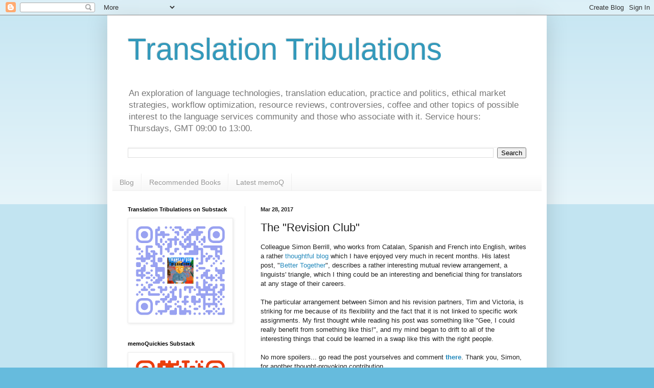

--- FILE ---
content_type: text/html; charset=UTF-8
request_url: https://www.translationtribulations.com/2017/03/the-revision-club.html
body_size: 32185
content:
<!DOCTYPE html>
<html class='v2' dir='ltr' lang='en'>
<head>
<link href='https://www.blogger.com/static/v1/widgets/335934321-css_bundle_v2.css' rel='stylesheet' type='text/css'/>
<meta content='width=1100' name='viewport'/>
<meta content='text/html; charset=UTF-8' http-equiv='Content-Type'/>
<meta content='blogger' name='generator'/>
<link href='https://www.translationtribulations.com/favicon.ico' rel='icon' type='image/x-icon'/>
<link href='https://www.translationtribulations.com/2017/03/the-revision-club.html' rel='canonical'/>
<link rel="alternate" type="application/atom+xml" title="Translation Tribulations - Atom" href="https://www.translationtribulations.com/feeds/posts/default" />
<link rel="alternate" type="application/rss+xml" title="Translation Tribulations - RSS" href="https://www.translationtribulations.com/feeds/posts/default?alt=rss" />
<link rel="service.post" type="application/atom+xml" title="Translation Tribulations - Atom" href="https://www.blogger.com/feeds/20155610/posts/default" />

<link rel="alternate" type="application/atom+xml" title="Translation Tribulations - Atom" href="https://www.translationtribulations.com/feeds/3979508506364262169/comments/default" />
<!--Can't find substitution for tag [blog.ieCssRetrofitLinks]-->
<meta content='https://www.translationtribulations.com/2017/03/the-revision-club.html' property='og:url'/>
<meta content='The &quot;Revision Club&quot;' property='og:title'/>
<meta content='On translation technology, marketing and process efficiency, and sustainable relationships between language service providers and those who need them.' property='og:description'/>
<title>Translation Tribulations: The "Revision Club"</title>
<style id='page-skin-1' type='text/css'><!--
/*
-----------------------------------------------
Blogger Template Style
Name:     Simple
Designer: Blogger
URL:      www.blogger.com
----------------------------------------------- */
/* Content
----------------------------------------------- */
body {
font: normal normal 12px Arial, Tahoma, Helvetica, FreeSans, sans-serif;
color: #222222;
background: #66bbdd none repeat scroll top left;
padding: 0 40px 40px 40px;
}
html body .region-inner {
min-width: 0;
max-width: 100%;
width: auto;
}
h2 {
font-size: 22px;
}
a:link {
text-decoration:none;
color: #2288bb;
}
a:visited {
text-decoration:none;
color: #888888;
}
a:hover {
text-decoration:underline;
color: #33aaff;
}
.body-fauxcolumn-outer .fauxcolumn-inner {
background: transparent url(https://resources.blogblog.com/blogblog/data/1kt/simple/body_gradient_tile_light.png) repeat scroll top left;
_background-image: none;
}
.body-fauxcolumn-outer .cap-top {
position: absolute;
z-index: 1;
height: 400px;
width: 100%;
}
.body-fauxcolumn-outer .cap-top .cap-left {
width: 100%;
background: transparent url(https://resources.blogblog.com/blogblog/data/1kt/simple/gradients_light.png) repeat-x scroll top left;
_background-image: none;
}
.content-outer {
-moz-box-shadow: 0 0 40px rgba(0, 0, 0, .15);
-webkit-box-shadow: 0 0 5px rgba(0, 0, 0, .15);
-goog-ms-box-shadow: 0 0 10px #333333;
box-shadow: 0 0 40px rgba(0, 0, 0, .15);
margin-bottom: 1px;
}
.content-inner {
padding: 10px 10px;
}
.content-inner {
background-color: #ffffff;
}
/* Header
----------------------------------------------- */
.header-outer {
background: transparent none repeat-x scroll 0 -400px;
_background-image: none;
}
.Header h1 {
font: normal normal 60px Arial, Tahoma, Helvetica, FreeSans, sans-serif;
color: #3399bb;
text-shadow: -1px -1px 1px rgba(0, 0, 0, .2);
}
.Header h1 a {
color: #3399bb;
}
.Header .description {
font-size: 140%;
color: #777777;
}
.header-inner .Header .titlewrapper {
padding: 22px 30px;
}
.header-inner .Header .descriptionwrapper {
padding: 0 30px;
}
/* Tabs
----------------------------------------------- */
.tabs-inner .section:first-child {
border-top: 1px solid #eeeeee;
}
.tabs-inner .section:first-child ul {
margin-top: -1px;
border-top: 1px solid #eeeeee;
border-left: 0 solid #eeeeee;
border-right: 0 solid #eeeeee;
}
.tabs-inner .widget ul {
background: #f5f5f5 url(https://resources.blogblog.com/blogblog/data/1kt/simple/gradients_light.png) repeat-x scroll 0 -800px;
_background-image: none;
border-bottom: 1px solid #eeeeee;
margin-top: 0;
margin-left: -30px;
margin-right: -30px;
}
.tabs-inner .widget li a {
display: inline-block;
padding: .6em 1em;
font: normal normal 14px Arial, Tahoma, Helvetica, FreeSans, sans-serif;
color: #999999;
border-left: 1px solid #ffffff;
border-right: 1px solid #eeeeee;
}
.tabs-inner .widget li:first-child a {
border-left: none;
}
.tabs-inner .widget li.selected a, .tabs-inner .widget li a:hover {
color: #000000;
background-color: #eeeeee;
text-decoration: none;
}
/* Columns
----------------------------------------------- */
.main-outer {
border-top: 0 solid #eeeeee;
}
.fauxcolumn-left-outer .fauxcolumn-inner {
border-right: 1px solid #eeeeee;
}
.fauxcolumn-right-outer .fauxcolumn-inner {
border-left: 1px solid #eeeeee;
}
/* Headings
----------------------------------------------- */
div.widget > h2,
div.widget h2.title {
margin: 0 0 1em 0;
font: normal bold 11px Arial, Tahoma, Helvetica, FreeSans, sans-serif;
color: #000000;
}
/* Widgets
----------------------------------------------- */
.widget .zippy {
color: #999999;
text-shadow: 2px 2px 1px rgba(0, 0, 0, .1);
}
.widget .popular-posts ul {
list-style: none;
}
/* Posts
----------------------------------------------- */
h2.date-header {
font: normal bold 11px Arial, Tahoma, Helvetica, FreeSans, sans-serif;
}
.date-header span {
background-color: transparent;
color: #222222;
padding: inherit;
letter-spacing: inherit;
margin: inherit;
}
.main-inner {
padding-top: 30px;
padding-bottom: 30px;
}
.main-inner .column-center-inner {
padding: 0 15px;
}
.main-inner .column-center-inner .section {
margin: 0 15px;
}
.post {
margin: 0 0 25px 0;
}
h3.post-title, .comments h4 {
font: normal normal 22px Arial, Tahoma, Helvetica, FreeSans, sans-serif;
margin: .75em 0 0;
}
.post-body {
font-size: 110%;
line-height: 1.4;
position: relative;
}
.post-body img, .post-body .tr-caption-container, .Profile img, .Image img,
.BlogList .item-thumbnail img {
padding: 2px;
background: #ffffff;
border: 1px solid #eeeeee;
-moz-box-shadow: 1px 1px 5px rgba(0, 0, 0, .1);
-webkit-box-shadow: 1px 1px 5px rgba(0, 0, 0, .1);
box-shadow: 1px 1px 5px rgba(0, 0, 0, .1);
}
.post-body img, .post-body .tr-caption-container {
padding: 5px;
}
.post-body .tr-caption-container {
color: #222222;
}
.post-body .tr-caption-container img {
padding: 0;
background: transparent;
border: none;
-moz-box-shadow: 0 0 0 rgba(0, 0, 0, .1);
-webkit-box-shadow: 0 0 0 rgba(0, 0, 0, .1);
box-shadow: 0 0 0 rgba(0, 0, 0, .1);
}
.post-header {
margin: 0 0 1.5em;
line-height: 1.6;
font-size: 90%;
}
.post-footer {
margin: 20px -2px 0;
padding: 5px 10px;
color: #666666;
background-color: #f9f9f9;
border-bottom: 1px solid #eeeeee;
line-height: 1.6;
font-size: 90%;
}
#comments .comment-author {
padding-top: 1.5em;
border-top: 1px solid #eeeeee;
background-position: 0 1.5em;
}
#comments .comment-author:first-child {
padding-top: 0;
border-top: none;
}
.avatar-image-container {
margin: .2em 0 0;
}
#comments .avatar-image-container img {
border: 1px solid #eeeeee;
}
/* Comments
----------------------------------------------- */
.comments .comments-content .icon.blog-author {
background-repeat: no-repeat;
background-image: url([data-uri]);
}
.comments .comments-content .loadmore a {
border-top: 1px solid #999999;
border-bottom: 1px solid #999999;
}
.comments .comment-thread.inline-thread {
background-color: #f9f9f9;
}
.comments .continue {
border-top: 2px solid #999999;
}
/* Accents
---------------------------------------------- */
.section-columns td.columns-cell {
border-left: 1px solid #eeeeee;
}
.blog-pager {
background: transparent none no-repeat scroll top center;
}
.blog-pager-older-link, .home-link,
.blog-pager-newer-link {
background-color: #ffffff;
padding: 5px;
}
.footer-outer {
border-top: 0 dashed #bbbbbb;
}
/* Mobile
----------------------------------------------- */
body.mobile  {
background-size: auto;
}
.mobile .body-fauxcolumn-outer {
background: transparent none repeat scroll top left;
}
.mobile .body-fauxcolumn-outer .cap-top {
background-size: 100% auto;
}
.mobile .content-outer {
-webkit-box-shadow: 0 0 3px rgba(0, 0, 0, .15);
box-shadow: 0 0 3px rgba(0, 0, 0, .15);
}
.mobile .tabs-inner .widget ul {
margin-left: 0;
margin-right: 0;
}
.mobile .post {
margin: 0;
}
.mobile .main-inner .column-center-inner .section {
margin: 0;
}
.mobile .date-header span {
padding: 0.1em 10px;
margin: 0 -10px;
}
.mobile h3.post-title {
margin: 0;
}
.mobile .blog-pager {
background: transparent none no-repeat scroll top center;
}
.mobile .footer-outer {
border-top: none;
}
.mobile .main-inner, .mobile .footer-inner {
background-color: #ffffff;
}
.mobile-index-contents {
color: #222222;
}
.mobile-link-button {
background-color: #2288bb;
}
.mobile-link-button a:link, .mobile-link-button a:visited {
color: #ffffff;
}
.mobile .tabs-inner .section:first-child {
border-top: none;
}
.mobile .tabs-inner .PageList .widget-content {
background-color: #eeeeee;
color: #000000;
border-top: 1px solid #eeeeee;
border-bottom: 1px solid #eeeeee;
}
.mobile .tabs-inner .PageList .widget-content .pagelist-arrow {
border-left: 1px solid #eeeeee;
}

--></style>
<style id='template-skin-1' type='text/css'><!--
body {
min-width: 860px;
}
.content-outer, .content-fauxcolumn-outer, .region-inner {
min-width: 860px;
max-width: 860px;
_width: 860px;
}
.main-inner .columns {
padding-left: 260px;
padding-right: 0px;
}
.main-inner .fauxcolumn-center-outer {
left: 260px;
right: 0px;
/* IE6 does not respect left and right together */
_width: expression(this.parentNode.offsetWidth -
parseInt("260px") -
parseInt("0px") + 'px');
}
.main-inner .fauxcolumn-left-outer {
width: 260px;
}
.main-inner .fauxcolumn-right-outer {
width: 0px;
}
.main-inner .column-left-outer {
width: 260px;
right: 100%;
margin-left: -260px;
}
.main-inner .column-right-outer {
width: 0px;
margin-right: -0px;
}
#layout {
min-width: 0;
}
#layout .content-outer {
min-width: 0;
width: 800px;
}
#layout .region-inner {
min-width: 0;
width: auto;
}
body#layout div.add_widget {
padding: 8px;
}
body#layout div.add_widget a {
margin-left: 32px;
}
--></style>
<script type='text/javascript'>
        (function(i,s,o,g,r,a,m){i['GoogleAnalyticsObject']=r;i[r]=i[r]||function(){
        (i[r].q=i[r].q||[]).push(arguments)},i[r].l=1*new Date();a=s.createElement(o),
        m=s.getElementsByTagName(o)[0];a.async=1;a.src=g;m.parentNode.insertBefore(a,m)
        })(window,document,'script','https://www.google-analytics.com/analytics.js','ga');
        ga('create', 'UA-12395764-1', 'auto', 'blogger');
        ga('blogger.send', 'pageview');
      </script>
<link href='https://www.blogger.com/dyn-css/authorization.css?targetBlogID=20155610&amp;zx=02acfbf0-6dd7-4a17-9fd6-27858c6767c4' media='none' onload='if(media!=&#39;all&#39;)media=&#39;all&#39;' rel='stylesheet'/><noscript><link href='https://www.blogger.com/dyn-css/authorization.css?targetBlogID=20155610&amp;zx=02acfbf0-6dd7-4a17-9fd6-27858c6767c4' rel='stylesheet'/></noscript>
<meta name='google-adsense-platform-account' content='ca-host-pub-1556223355139109'/>
<meta name='google-adsense-platform-domain' content='blogspot.com'/>

<!-- data-ad-client=ca-pub-9221110293382566 -->

</head>
<body class='loading variant-pale'>
<div class='navbar section' id='navbar' name='Navbar'><div class='widget Navbar' data-version='1' id='Navbar1'><script type="text/javascript">
    function setAttributeOnload(object, attribute, val) {
      if(window.addEventListener) {
        window.addEventListener('load',
          function(){ object[attribute] = val; }, false);
      } else {
        window.attachEvent('onload', function(){ object[attribute] = val; });
      }
    }
  </script>
<div id="navbar-iframe-container"></div>
<script type="text/javascript" src="https://apis.google.com/js/platform.js"></script>
<script type="text/javascript">
      gapi.load("gapi.iframes:gapi.iframes.style.bubble", function() {
        if (gapi.iframes && gapi.iframes.getContext) {
          gapi.iframes.getContext().openChild({
              url: 'https://www.blogger.com/navbar/20155610?po\x3d3979508506364262169\x26origin\x3dhttps://www.translationtribulations.com',
              where: document.getElementById("navbar-iframe-container"),
              id: "navbar-iframe"
          });
        }
      });
    </script><script type="text/javascript">
(function() {
var script = document.createElement('script');
script.type = 'text/javascript';
script.src = '//pagead2.googlesyndication.com/pagead/js/google_top_exp.js';
var head = document.getElementsByTagName('head')[0];
if (head) {
head.appendChild(script);
}})();
</script>
</div></div>
<div class='body-fauxcolumns'>
<div class='fauxcolumn-outer body-fauxcolumn-outer'>
<div class='cap-top'>
<div class='cap-left'></div>
<div class='cap-right'></div>
</div>
<div class='fauxborder-left'>
<div class='fauxborder-right'></div>
<div class='fauxcolumn-inner'>
</div>
</div>
<div class='cap-bottom'>
<div class='cap-left'></div>
<div class='cap-right'></div>
</div>
</div>
</div>
<div class='content'>
<div class='content-fauxcolumns'>
<div class='fauxcolumn-outer content-fauxcolumn-outer'>
<div class='cap-top'>
<div class='cap-left'></div>
<div class='cap-right'></div>
</div>
<div class='fauxborder-left'>
<div class='fauxborder-right'></div>
<div class='fauxcolumn-inner'>
</div>
</div>
<div class='cap-bottom'>
<div class='cap-left'></div>
<div class='cap-right'></div>
</div>
</div>
</div>
<div class='content-outer'>
<div class='content-cap-top cap-top'>
<div class='cap-left'></div>
<div class='cap-right'></div>
</div>
<div class='fauxborder-left content-fauxborder-left'>
<div class='fauxborder-right content-fauxborder-right'></div>
<div class='content-inner'>
<header>
<div class='header-outer'>
<div class='header-cap-top cap-top'>
<div class='cap-left'></div>
<div class='cap-right'></div>
</div>
<div class='fauxborder-left header-fauxborder-left'>
<div class='fauxborder-right header-fauxborder-right'></div>
<div class='region-inner header-inner'>
<div class='header section' id='header' name='Header'><div class='widget Header' data-version='1' id='Header1'>
<div id='header-inner'>
<div class='titlewrapper'>
<h1 class='title'>
<a href='https://www.translationtribulations.com/'>
Translation Tribulations
</a>
</h1>
</div>
<div class='descriptionwrapper'>
<p class='description'><span>An exploration of language technologies, translation education, practice and politics, ethical market strategies, workflow optimization, resource reviews, controversies, coffee and other topics of possible interest to the language services community and those who associate with it. Service hours: Thursdays, GMT 09:00 to 13:00.</span></p>
</div>
</div>
</div></div>
</div>
</div>
<div class='header-cap-bottom cap-bottom'>
<div class='cap-left'></div>
<div class='cap-right'></div>
</div>
</div>
</header>
<div class='tabs-outer'>
<div class='tabs-cap-top cap-top'>
<div class='cap-left'></div>
<div class='cap-right'></div>
</div>
<div class='fauxborder-left tabs-fauxborder-left'>
<div class='fauxborder-right tabs-fauxborder-right'></div>
<div class='region-inner tabs-inner'>
<div class='tabs section' id='crosscol' name='Cross-Column'><div class='widget BlogSearch' data-version='1' id='BlogSearch1'>
<h2 class='title'>Search me!</h2>
<div class='widget-content'>
<div id='BlogSearch1_form'>
<form action='https://www.translationtribulations.com/search' class='gsc-search-box' target='_top'>
<table cellpadding='0' cellspacing='0' class='gsc-search-box'>
<tbody>
<tr>
<td class='gsc-input'>
<input autocomplete='off' class='gsc-input' name='q' size='10' title='search' type='text' value=''/>
</td>
<td class='gsc-search-button'>
<input class='gsc-search-button' title='search' type='submit' value='Search'/>
</td>
</tr>
</tbody>
</table>
</form>
</div>
</div>
<div class='clear'></div>
</div></div>
<div class='tabs section' id='crosscol-overflow' name='Cross-Column 2'><div class='widget PageList' data-version='1' id='PageList1'>
<div class='widget-content'>
<ul>
<li>
<a href='http://www.translationtribulations.com/'>Blog</a>
</li>
<li>
<a href='https://www.translationtribulations.com/p/publications.html'>Recommended Books</a>
</li>
<li>
<a href='https://www.translationtribulations.com/search?q=memoq&max-results=20&by-date=true'>Latest memoQ</a>
</li>
</ul>
<div class='clear'></div>
</div>
</div></div>
</div>
</div>
<div class='tabs-cap-bottom cap-bottom'>
<div class='cap-left'></div>
<div class='cap-right'></div>
</div>
</div>
<div class='main-outer'>
<div class='main-cap-top cap-top'>
<div class='cap-left'></div>
<div class='cap-right'></div>
</div>
<div class='fauxborder-left main-fauxborder-left'>
<div class='fauxborder-right main-fauxborder-right'></div>
<div class='region-inner main-inner'>
<div class='columns fauxcolumns'>
<div class='fauxcolumn-outer fauxcolumn-center-outer'>
<div class='cap-top'>
<div class='cap-left'></div>
<div class='cap-right'></div>
</div>
<div class='fauxborder-left'>
<div class='fauxborder-right'></div>
<div class='fauxcolumn-inner'>
</div>
</div>
<div class='cap-bottom'>
<div class='cap-left'></div>
<div class='cap-right'></div>
</div>
</div>
<div class='fauxcolumn-outer fauxcolumn-left-outer'>
<div class='cap-top'>
<div class='cap-left'></div>
<div class='cap-right'></div>
</div>
<div class='fauxborder-left'>
<div class='fauxborder-right'></div>
<div class='fauxcolumn-inner'>
</div>
</div>
<div class='cap-bottom'>
<div class='cap-left'></div>
<div class='cap-right'></div>
</div>
</div>
<div class='fauxcolumn-outer fauxcolumn-right-outer'>
<div class='cap-top'>
<div class='cap-left'></div>
<div class='cap-right'></div>
</div>
<div class='fauxborder-left'>
<div class='fauxborder-right'></div>
<div class='fauxcolumn-inner'>
</div>
</div>
<div class='cap-bottom'>
<div class='cap-left'></div>
<div class='cap-right'></div>
</div>
</div>
<!-- corrects IE6 width calculation -->
<div class='columns-inner'>
<div class='column-center-outer'>
<div class='column-center-inner'>
<div class='main section' id='main' name='Main'><div class='widget Blog' data-version='1' id='Blog1'>
<div class='blog-posts hfeed'>

          <div class="date-outer">
        
<h2 class='date-header'><span>Mar 28, 2017</span></h2>

          <div class="date-posts">
        
<div class='post-outer'>
<div class='post hentry uncustomized-post-template' itemprop='blogPost' itemscope='itemscope' itemtype='http://schema.org/BlogPosting'>
<meta content='20155610' itemprop='blogId'/>
<meta content='3979508506364262169' itemprop='postId'/>
<a name='3979508506364262169'></a>
<h3 class='post-title entry-title' itemprop='name'>
The "Revision Club"
</h3>
<div class='post-header'>
<div class='post-header-line-1'></div>
</div>
<div class='post-body entry-content' id='post-body-3979508506364262169' itemprop='description articleBody'>
Colleague Simon Berrill, who works from Catalan, Spanish and French into English, writes a rather <a href="http://www.sjbtranslations.com/blog/" target="_blank">thoughtful blog</a> which I have enjoyed very much in recent months. His latest post, "<a href="http://www.sjbtranslations.com/better-together/" target="_blank">Better Together</a>", describes a rather interesting mutual review arrangement, a linguists' triangle, which I thing could be an interesting and beneficial thing for translators at any stage of their careers.<br />
<br />
The particular arrangement between Simon and his revision partners, Tim and Victoria, is striking for me because of its flexibility and the fact that it is not linked to specific work assignments. My first thought while reading his post was something like "Gee, I could really benefit from something like this!", and my mind began to drift to all of the interesting things that could be learned in a swap like this with the right people.<br />
<br />
No more spoilers... go read the post yourselves and comment <b><a href="http://www.sjbtranslations.com/better-together/" target="_blank">there</a></b>. Thank you, Simon, for another thought-provoking contribution.
<div style='clear: both;'></div>
</div>
<div class='post-footer'>
<div class='post-footer-line post-footer-line-1'>
<span class='post-author vcard'>
Posted by
<span class='fn' itemprop='author' itemscope='itemscope' itemtype='http://schema.org/Person'>
<meta content='https://www.blogger.com/profile/14727800526216764023' itemprop='url'/>
<a class='g-profile' href='https://www.blogger.com/profile/14727800526216764023' rel='author' title='author profile'>
<span itemprop='name'>Kevin Lossner</span>
</a>
</span>
</span>
<span class='post-timestamp'>
at
<meta content='https://www.translationtribulations.com/2017/03/the-revision-club.html' itemprop='url'/>
<a class='timestamp-link' href='https://www.translationtribulations.com/2017/03/the-revision-club.html' rel='bookmark' title='permanent link'><abbr class='published' itemprop='datePublished' title='2017-03-28T20:31:00+01:00'>8:31 PM</abbr></a>
</span>
<span class='post-comment-link'>
</span>
<span class='post-icons'>
<span class='item-action'>
<a href='https://www.blogger.com/email-post/20155610/3979508506364262169' title='Email Post'>
<img alt='' class='icon-action' height='13' src='https://resources.blogblog.com/img/icon18_email.gif' width='18'/>
</a>
</span>
<span class='item-control blog-admin pid-2054992528'>
<a href='https://www.blogger.com/post-edit.g?blogID=20155610&postID=3979508506364262169&from=pencil' title='Edit Post'>
<img alt='' class='icon-action' height='18' src='https://resources.blogblog.com/img/icon18_edit_allbkg.gif' width='18'/>
</a>
</span>
</span>
<div class='post-share-buttons goog-inline-block'>
<a class='goog-inline-block share-button sb-email' href='https://www.blogger.com/share-post.g?blogID=20155610&postID=3979508506364262169&target=email' target='_blank' title='Email This'><span class='share-button-link-text'>Email This</span></a><a class='goog-inline-block share-button sb-blog' href='https://www.blogger.com/share-post.g?blogID=20155610&postID=3979508506364262169&target=blog' onclick='window.open(this.href, "_blank", "height=270,width=475"); return false;' target='_blank' title='BlogThis!'><span class='share-button-link-text'>BlogThis!</span></a><a class='goog-inline-block share-button sb-twitter' href='https://www.blogger.com/share-post.g?blogID=20155610&postID=3979508506364262169&target=twitter' target='_blank' title='Share to X'><span class='share-button-link-text'>Share to X</span></a><a class='goog-inline-block share-button sb-facebook' href='https://www.blogger.com/share-post.g?blogID=20155610&postID=3979508506364262169&target=facebook' onclick='window.open(this.href, "_blank", "height=430,width=640"); return false;' target='_blank' title='Share to Facebook'><span class='share-button-link-text'>Share to Facebook</span></a><a class='goog-inline-block share-button sb-pinterest' href='https://www.blogger.com/share-post.g?blogID=20155610&postID=3979508506364262169&target=pinterest' target='_blank' title='Share to Pinterest'><span class='share-button-link-text'>Share to Pinterest</span></a>
</div>
</div>
<div class='post-footer-line post-footer-line-2'>
<span class='post-labels'>
Labels:
<a href='https://www.translationtribulations.com/search/label/editing' rel='tag'>editing</a>,
<a href='https://www.translationtribulations.com/search/label/feedback' rel='tag'>feedback</a>,
<a href='https://www.translationtribulations.com/search/label/proofreading' rel='tag'>proofreading</a>,
<a href='https://www.translationtribulations.com/search/label/reviews' rel='tag'>reviews</a>,
<a href='https://www.translationtribulations.com/search/label/translators%20online' rel='tag'>translators online</a>
</span>
</div>
<div class='post-footer-line post-footer-line-3'>
<span class='post-location'>
</span>
</div>
</div>
</div>
<div class='comments' id='comments'>
<a name='comments'></a>
<h4>4 comments:</h4>
<div class='comments-content'>
<script async='async' src='' type='text/javascript'></script>
<script type='text/javascript'>
    (function() {
      var items = null;
      var msgs = null;
      var config = {};

// <![CDATA[
      var cursor = null;
      if (items && items.length > 0) {
        cursor = parseInt(items[items.length - 1].timestamp) + 1;
      }

      var bodyFromEntry = function(entry) {
        var text = (entry &&
                    ((entry.content && entry.content.$t) ||
                     (entry.summary && entry.summary.$t))) ||
            '';
        if (entry && entry.gd$extendedProperty) {
          for (var k in entry.gd$extendedProperty) {
            if (entry.gd$extendedProperty[k].name == 'blogger.contentRemoved') {
              return '<span class="deleted-comment">' + text + '</span>';
            }
          }
        }
        return text;
      }

      var parse = function(data) {
        cursor = null;
        var comments = [];
        if (data && data.feed && data.feed.entry) {
          for (var i = 0, entry; entry = data.feed.entry[i]; i++) {
            var comment = {};
            // comment ID, parsed out of the original id format
            var id = /blog-(\d+).post-(\d+)/.exec(entry.id.$t);
            comment.id = id ? id[2] : null;
            comment.body = bodyFromEntry(entry);
            comment.timestamp = Date.parse(entry.published.$t) + '';
            if (entry.author && entry.author.constructor === Array) {
              var auth = entry.author[0];
              if (auth) {
                comment.author = {
                  name: (auth.name ? auth.name.$t : undefined),
                  profileUrl: (auth.uri ? auth.uri.$t : undefined),
                  avatarUrl: (auth.gd$image ? auth.gd$image.src : undefined)
                };
              }
            }
            if (entry.link) {
              if (entry.link[2]) {
                comment.link = comment.permalink = entry.link[2].href;
              }
              if (entry.link[3]) {
                var pid = /.*comments\/default\/(\d+)\?.*/.exec(entry.link[3].href);
                if (pid && pid[1]) {
                  comment.parentId = pid[1];
                }
              }
            }
            comment.deleteclass = 'item-control blog-admin';
            if (entry.gd$extendedProperty) {
              for (var k in entry.gd$extendedProperty) {
                if (entry.gd$extendedProperty[k].name == 'blogger.itemClass') {
                  comment.deleteclass += ' ' + entry.gd$extendedProperty[k].value;
                } else if (entry.gd$extendedProperty[k].name == 'blogger.displayTime') {
                  comment.displayTime = entry.gd$extendedProperty[k].value;
                }
              }
            }
            comments.push(comment);
          }
        }
        return comments;
      };

      var paginator = function(callback) {
        if (hasMore()) {
          var url = config.feed + '?alt=json&v=2&orderby=published&reverse=false&max-results=50';
          if (cursor) {
            url += '&published-min=' + new Date(cursor).toISOString();
          }
          window.bloggercomments = function(data) {
            var parsed = parse(data);
            cursor = parsed.length < 50 ? null
                : parseInt(parsed[parsed.length - 1].timestamp) + 1
            callback(parsed);
            window.bloggercomments = null;
          }
          url += '&callback=bloggercomments';
          var script = document.createElement('script');
          script.type = 'text/javascript';
          script.src = url;
          document.getElementsByTagName('head')[0].appendChild(script);
        }
      };
      var hasMore = function() {
        return !!cursor;
      };
      var getMeta = function(key, comment) {
        if ('iswriter' == key) {
          var matches = !!comment.author
              && comment.author.name == config.authorName
              && comment.author.profileUrl == config.authorUrl;
          return matches ? 'true' : '';
        } else if ('deletelink' == key) {
          return config.baseUri + '/comment/delete/'
               + config.blogId + '/' + comment.id;
        } else if ('deleteclass' == key) {
          return comment.deleteclass;
        }
        return '';
      };

      var replybox = null;
      var replyUrlParts = null;
      var replyParent = undefined;

      var onReply = function(commentId, domId) {
        if (replybox == null) {
          // lazily cache replybox, and adjust to suit this style:
          replybox = document.getElementById('comment-editor');
          if (replybox != null) {
            replybox.height = '250px';
            replybox.style.display = 'block';
            replyUrlParts = replybox.src.split('#');
          }
        }
        if (replybox && (commentId !== replyParent)) {
          replybox.src = '';
          document.getElementById(domId).insertBefore(replybox, null);
          replybox.src = replyUrlParts[0]
              + (commentId ? '&parentID=' + commentId : '')
              + '#' + replyUrlParts[1];
          replyParent = commentId;
        }
      };

      var hash = (window.location.hash || '#').substring(1);
      var startThread, targetComment;
      if (/^comment-form_/.test(hash)) {
        startThread = hash.substring('comment-form_'.length);
      } else if (/^c[0-9]+$/.test(hash)) {
        targetComment = hash.substring(1);
      }

      // Configure commenting API:
      var configJso = {
        'maxDepth': config.maxThreadDepth
      };
      var provider = {
        'id': config.postId,
        'data': items,
        'loadNext': paginator,
        'hasMore': hasMore,
        'getMeta': getMeta,
        'onReply': onReply,
        'rendered': true,
        'initComment': targetComment,
        'initReplyThread': startThread,
        'config': configJso,
        'messages': msgs
      };

      var render = function() {
        if (window.goog && window.goog.comments) {
          var holder = document.getElementById('comment-holder');
          window.goog.comments.render(holder, provider);
        }
      };

      // render now, or queue to render when library loads:
      if (window.goog && window.goog.comments) {
        render();
      } else {
        window.goog = window.goog || {};
        window.goog.comments = window.goog.comments || {};
        window.goog.comments.loadQueue = window.goog.comments.loadQueue || [];
        window.goog.comments.loadQueue.push(render);
      }
    })();
// ]]>
  </script>
<div id='comment-holder'>
<div class="comment-thread toplevel-thread"><ol id="top-ra"><li class="comment" id="c8428337832647081238"><div class="avatar-image-container"><img src="//resources.blogblog.com/img/blank.gif" alt=""/></div><div class="comment-block"><div class="comment-header"><cite class="user">Victoria Patience</cite><span class="icon user "></span><span class="datetime secondary-text"><a rel="nofollow" href="https://www.translationtribulations.com/2017/03/the-revision-club.html?showComment=1490873454449#c8428337832647081238">March 30, 2017 12:30 PM</a></span></div><p class="comment-content">I&#39;m one of the club members and it&#39;s definitely turned out to be one of the best things I&#39;ve done as a translator. Definitely recommended! I hope we&#39;ll meet next month at the IAPTI conference (I&#39;m also presenting).</p><span class="comment-actions secondary-text"><a class="comment-reply" target="_self" data-comment-id="8428337832647081238">Reply</a><span class="item-control blog-admin blog-admin pid-2126101938"><a target="_self" href="https://www.blogger.com/comment/delete/20155610/8428337832647081238">Delete</a></span></span></div><div class="comment-replies"><div id="c8428337832647081238-rt" class="comment-thread inline-thread"><span class="thread-toggle thread-expanded"><span class="thread-arrow"></span><span class="thread-count"><a target="_self">Replies</a></span></span><ol id="c8428337832647081238-ra" class="thread-chrome thread-expanded"><div><li class="comment" id="c6876400288881245442"><div class="avatar-image-container"><img src="//www.blogger.com/img/blogger_logo_round_35.png" alt=""/></div><div class="comment-block"><div class="comment-header"><cite class="user"><a href="https://www.blogger.com/profile/14727800526216764023" rel="nofollow">Kevin Lossner</a></cite><span class="icon user blog-author"></span><span class="datetime secondary-text"><a rel="nofollow" href="https://www.translationtribulations.com/2017/03/the-revision-club.html?showComment=1490892527782#c6876400288881245442">March 30, 2017 5:48 PM</a></span></div><p class="comment-content">I look forward to that, Victoria :-) Who thought up this particular arrangement? For years I have read gripes about clients giving insufficient feedback, and an obvious solution to such a &quot;dilemma&quot; never occurred to me.</p><span class="comment-actions secondary-text"><span class="item-control blog-admin blog-admin pid-2054992528"><a target="_self" href="https://www.blogger.com/comment/delete/20155610/6876400288881245442">Delete</a></span></span></div><div class="comment-replies"><div id="c6876400288881245442-rt" class="comment-thread inline-thread hidden"><span class="thread-toggle thread-expanded"><span class="thread-arrow"></span><span class="thread-count"><a target="_self">Replies</a></span></span><ol id="c6876400288881245442-ra" class="thread-chrome thread-expanded"><div></div><div id="c6876400288881245442-continue" class="continue"><a class="comment-reply" target="_self" data-comment-id="6876400288881245442">Reply</a></div></ol></div></div><div class="comment-replybox-single" id="c6876400288881245442-ce"></div></li><li class="comment" id="c3368531731970408892"><div class="avatar-image-container"><img src="//resources.blogblog.com/img/blank.gif" alt=""/></div><div class="comment-block"><div class="comment-header"><cite class="user"><a href="http://www.martiarenapatience.com" rel="nofollow">Victoria Patience</a></cite><span class="icon user "></span><span class="datetime secondary-text"><a rel="nofollow" href="https://www.translationtribulations.com/2017/03/the-revision-club.html?showComment=1491897699762#c3368531731970408892">April 11, 2017 9:01 AM</a></span></div><p class="comment-content">Only just saw your comment, Kevin! As it happens, even the idea was a stroke of collective inspiration: Tim and I had already been sharing translation tips on Twitter, and Simon had been discussing the how-to-improve conundrum on his blog for a while. I&#39;ve worked in a partnership with another translator for years which involves a lot of mutual reviewing, so I suggested trying something similar and luckily the two of them didn&#39;t think I was crazy. Needless to say, I&#39;m really looking forward to your presentation on MemoQ collaboration at IAPTI: what a fortuitous topic!</p><span class="comment-actions secondary-text"><span class="item-control blog-admin blog-admin pid-2126101938"><a target="_self" href="https://www.blogger.com/comment/delete/20155610/3368531731970408892">Delete</a></span></span></div><div class="comment-replies"><div id="c3368531731970408892-rt" class="comment-thread inline-thread hidden"><span class="thread-toggle thread-expanded"><span class="thread-arrow"></span><span class="thread-count"><a target="_self">Replies</a></span></span><ol id="c3368531731970408892-ra" class="thread-chrome thread-expanded"><div></div><div id="c3368531731970408892-continue" class="continue"><a class="comment-reply" target="_self" data-comment-id="3368531731970408892">Reply</a></div></ol></div></div><div class="comment-replybox-single" id="c3368531731970408892-ce"></div></li></div><div id="c8428337832647081238-continue" class="continue"><a class="comment-reply" target="_self" data-comment-id="8428337832647081238">Reply</a></div></ol></div></div><div class="comment-replybox-single" id="c8428337832647081238-ce"></div></li><li class="comment" id="c3848840998200318296"><div class="avatar-image-container"><img src="//blogger.googleusercontent.com/img/b/R29vZ2xl/AVvXsEjsNau6vuMrPFltcWMqUgoQibaA3Un-jvdglwwFuGbX5cDT9AtQvGucblB2V1HNVwF7xSDjfdXKUL7sBI2SVL0Dk7HinwmKmD32abofDD9Jc1hYh60626x4K1Ne_8Elag/s45-c/cropped+me.jpg" alt=""/></div><div class="comment-block"><div class="comment-header"><cite class="user"><a href="https://www.blogger.com/profile/14154104529404477481" rel="nofollow">SimonB</a></cite><span class="icon user "></span><span class="datetime secondary-text"><a rel="nofollow" href="https://www.translationtribulations.com/2017/03/the-revision-club.html?showComment=1507244428450#c3848840998200318296">October 06, 2017 12:00 AM</a></span></div><p class="comment-content">I&#39;ve only just spotted this. Thanks, Kevin. Revision Club is still going well.</p><span class="comment-actions secondary-text"><a class="comment-reply" target="_self" data-comment-id="3848840998200318296">Reply</a><span class="item-control blog-admin blog-admin pid-608409890"><a target="_self" href="https://www.blogger.com/comment/delete/20155610/3848840998200318296">Delete</a></span></span></div><div class="comment-replies"><div id="c3848840998200318296-rt" class="comment-thread inline-thread hidden"><span class="thread-toggle thread-expanded"><span class="thread-arrow"></span><span class="thread-count"><a target="_self">Replies</a></span></span><ol id="c3848840998200318296-ra" class="thread-chrome thread-expanded"><div></div><div id="c3848840998200318296-continue" class="continue"><a class="comment-reply" target="_self" data-comment-id="3848840998200318296">Reply</a></div></ol></div></div><div class="comment-replybox-single" id="c3848840998200318296-ce"></div></li></ol><div id="top-continue" class="continue"><a class="comment-reply" target="_self">Add comment</a></div><div class="comment-replybox-thread" id="top-ce"></div><div class="loadmore hidden" data-post-id="3979508506364262169"><a target="_self">Load more...</a></div></div>
</div>
</div>
<p class='comment-footer'>
<div class='comment-form'>
<a name='comment-form'></a>
<p>Notice to spammers: your locations are being traced and fed to the recreational target list for my new line of chemical weapon drones :-)</p>
<a href='https://www.blogger.com/comment/frame/20155610?po=3979508506364262169&hl=en&saa=85391&origin=https://www.translationtribulations.com' id='comment-editor-src'></a>
<iframe allowtransparency='true' class='blogger-iframe-colorize blogger-comment-from-post' frameborder='0' height='410px' id='comment-editor' name='comment-editor' src='' width='100%'></iframe>
<script src='https://www.blogger.com/static/v1/jsbin/2830521187-comment_from_post_iframe.js' type='text/javascript'></script>
<script type='text/javascript'>
      BLOG_CMT_createIframe('https://www.blogger.com/rpc_relay.html');
    </script>
</div>
</p>
<div id='backlinks-container'>
<div id='Blog1_backlinks-container'>
</div>
</div>
</div>
</div>
<div class='inline-ad'>
<script async src="//pagead2.googlesyndication.com/pagead/js/adsbygoogle.js"></script>
<!-- simmer-lossner_main_Blog1_1x1_as -->
<ins class="adsbygoogle"
     style="display:block"
     data-ad-client="ca-pub-9221110293382566"
     data-ad-host="ca-host-pub-1556223355139109"
     data-ad-host-channel="L0007"
     data-ad-slot="1098004920"
     data-ad-format="auto"
     data-full-width-responsive="true"></ins>
<script>
(adsbygoogle = window.adsbygoogle || []).push({});
</script>
</div>

        </div></div>
      
</div>
<div class='blog-pager' id='blog-pager'>
<span id='blog-pager-newer-link'>
<a class='blog-pager-newer-link' href='https://www.translationtribulations.com/2017/03/get-started-april-10th-with-extension.html' id='Blog1_blog-pager-newer-link' title='Newer Post'>Newer Post</a>
</span>
<span id='blog-pager-older-link'>
<a class='blog-pager-older-link' href='https://www.translationtribulations.com/2017/03/first-month-with-sdl-trados-2017.html' id='Blog1_blog-pager-older-link' title='Older Post'>Older Post</a>
</span>
<a class='home-link' href='https://www.translationtribulations.com/'>Home</a>
</div>
<div class='clear'></div>
<div class='post-feeds'>
<div class='feed-links'>
Subscribe to:
<a class='feed-link' href='https://www.translationtribulations.com/feeds/3979508506364262169/comments/default' target='_blank' type='application/atom+xml'>Post Comments (Atom)</a>
</div>
</div>
</div></div>
</div>
</div>
<div class='column-left-outer'>
<div class='column-left-inner'>
<aside>
<div class='sidebar section' id='sidebar-left-1'><div class='widget Image' data-version='1' id='Image1'>
<h2>Translation Tribulations on Substack</h2>
<div class='widget-content'>
<a href='https://translationtribulations.substack.com/'>
<img alt='Translation Tribulations on Substack' height='252' id='Image1_img' src='https://blogger.googleusercontent.com/img/a/AVvXsEjhcXrACcaUHoHje6yW1Im6BQiv9VQlRISO4SaR48B7_S7PfWYgRUWfh79eXWRf-e_5cvqY9oS8CjgbaYz3iTEiLPzyQ6vjrrXw_BOZQAUS9neWGb17NbzMikqcJKYppsREkTWwux7UEJvQhOauRjFo0ARTHUcIAjqqMiVmlh2Nq6CX0zLI4MaRDA=s252' width='252'/>
</a>
<br/>
</div>
<div class='clear'></div>
</div><div class='widget Image' data-version='1' id='Image2'>
<h2>memoQuickies Substack</h2>
<div class='widget-content'>
<a href='https://memoquickies.substack.com/'>
<img alt='memoQuickies Substack' height='252' id='Image2_img' src='https://blogger.googleusercontent.com/img/a/AVvXsEg4ZypwEaOiIK7uqXd11LBXNNJ6K1SzntuW5xLJqjo_N2EBA0ReZ_DYjBIvkDj5Xaebm86nUfAXMPkux7CZsh1jXNSCf4rrC3hwmJFB2Rgz-ta859-OdsoxbtLrl4-ulfzPyWdvYJtwgdK_0GL0heZiwVEPVAs9dq_yy2qunATqNq9xbkEUT5JNVA=s252' width='252'/>
</a>
<br/>
</div>
<div class='clear'></div>
</div><div class='widget FeaturedPost' data-version='1' id='FeaturedPost1'>
<h2 class='title'>Featured Post</h2>
<div class='post-summary'>
<h3><a href='https://www.translationtribulations.com/2019/07/url-based-searches-of-your-google-drive.html'>URL-based searches of your Google Drive</a></h3>
<p>
   Just before a recent short holiday, I ran across an article from 2017 which described how to search Google Drive directly from Chrome...
</p>
<img class='image' src='https://blogger.googleusercontent.com/img/b/R29vZ2xl/AVvXsEgjgYb7qsVy8UKlZCfBwEiFvOBr-5hInRyoK_LVq1XN7vV0N1mcUPLMco6UouRF6zpTdDl7YFSYDw8w0dlsxonkwZhqcQGfbBm8C5v0Ap-40BpPcRGggBgRchBspymml5EtZarOjw/s320/google-drive-docs-suite-logo.jpg'/>
</div>
<style type='text/css'>
    .image {
      width: 100%;
    }
  </style>
<div class='clear'></div>
</div><div class='widget LinkList' data-version='1' id='LinkList2'>
<h2>Corpora</h2>
<div class='widget-content'>
<ul>
<li><a href='https://www.english-corpora.org/bnc/'>British National Corpus</a></li>
<li><a href='https://lawcorpus.byu.edu/'>BYU law corpora</a></li>
<li><a href='http://www.helsinki.fi/varieng/CoRD/corpora/Coruna/'>Coruña EN science writing</a></li>
<li><a href='https://www.english-corpora.org/'>English language corpora</a></li>
<li><a href='https://www.linguistik.hu-berlin.de/en/institut-en/professuren-en/korpuslinguistik/links-en/korpora_links'>Humboldt University corpora</a></li>
<li><a href='https://www.cl.uni-heidelberg.de/statnlpgroup/pattr/'>Patent corpora DE-FR-EN</a></li>
</ul>
<div class='clear'></div>
</div>
</div><div class='widget BlogArchive' data-version='1' id='BlogArchive1'>
<h2>Blog Archive</h2>
<div class='widget-content'>
<div id='ArchiveList'>
<div id='BlogArchive1_ArchiveList'>
<ul class='hierarchy'>
<li class='archivedate collapsed'>
<a class='toggle' href='javascript:void(0)'>
<span class='zippy'>

        &#9658;&#160;
      
</span>
</a>
<a class='post-count-link' href='https://www.translationtribulations.com/2024/'>
2024
</a>
<span class='post-count' dir='ltr'>(7)</span>
<ul class='hierarchy'>
<li class='archivedate collapsed'>
<a class='toggle' href='javascript:void(0)'>
<span class='zippy'>

        &#9658;&#160;
      
</span>
</a>
<a class='post-count-link' href='https://www.translationtribulations.com/2024/06/'>
June
</a>
<span class='post-count' dir='ltr'>(2)</span>
</li>
</ul>
<ul class='hierarchy'>
<li class='archivedate collapsed'>
<a class='toggle' href='javascript:void(0)'>
<span class='zippy'>

        &#9658;&#160;
      
</span>
</a>
<a class='post-count-link' href='https://www.translationtribulations.com/2024/04/'>
April
</a>
<span class='post-count' dir='ltr'>(1)</span>
</li>
</ul>
<ul class='hierarchy'>
<li class='archivedate collapsed'>
<a class='toggle' href='javascript:void(0)'>
<span class='zippy'>

        &#9658;&#160;
      
</span>
</a>
<a class='post-count-link' href='https://www.translationtribulations.com/2024/03/'>
March
</a>
<span class='post-count' dir='ltr'>(4)</span>
</li>
</ul>
</li>
</ul>
<ul class='hierarchy'>
<li class='archivedate collapsed'>
<a class='toggle' href='javascript:void(0)'>
<span class='zippy'>

        &#9658;&#160;
      
</span>
</a>
<a class='post-count-link' href='https://www.translationtribulations.com/2023/'>
2023
</a>
<span class='post-count' dir='ltr'>(18)</span>
<ul class='hierarchy'>
<li class='archivedate collapsed'>
<a class='toggle' href='javascript:void(0)'>
<span class='zippy'>

        &#9658;&#160;
      
</span>
</a>
<a class='post-count-link' href='https://www.translationtribulations.com/2023/12/'>
December
</a>
<span class='post-count' dir='ltr'>(2)</span>
</li>
</ul>
<ul class='hierarchy'>
<li class='archivedate collapsed'>
<a class='toggle' href='javascript:void(0)'>
<span class='zippy'>

        &#9658;&#160;
      
</span>
</a>
<a class='post-count-link' href='https://www.translationtribulations.com/2023/11/'>
November
</a>
<span class='post-count' dir='ltr'>(2)</span>
</li>
</ul>
<ul class='hierarchy'>
<li class='archivedate collapsed'>
<a class='toggle' href='javascript:void(0)'>
<span class='zippy'>

        &#9658;&#160;
      
</span>
</a>
<a class='post-count-link' href='https://www.translationtribulations.com/2023/10/'>
October
</a>
<span class='post-count' dir='ltr'>(3)</span>
</li>
</ul>
<ul class='hierarchy'>
<li class='archivedate collapsed'>
<a class='toggle' href='javascript:void(0)'>
<span class='zippy'>

        &#9658;&#160;
      
</span>
</a>
<a class='post-count-link' href='https://www.translationtribulations.com/2023/09/'>
September
</a>
<span class='post-count' dir='ltr'>(8)</span>
</li>
</ul>
<ul class='hierarchy'>
<li class='archivedate collapsed'>
<a class='toggle' href='javascript:void(0)'>
<span class='zippy'>

        &#9658;&#160;
      
</span>
</a>
<a class='post-count-link' href='https://www.translationtribulations.com/2023/05/'>
May
</a>
<span class='post-count' dir='ltr'>(1)</span>
</li>
</ul>
<ul class='hierarchy'>
<li class='archivedate collapsed'>
<a class='toggle' href='javascript:void(0)'>
<span class='zippy'>

        &#9658;&#160;
      
</span>
</a>
<a class='post-count-link' href='https://www.translationtribulations.com/2023/03/'>
March
</a>
<span class='post-count' dir='ltr'>(1)</span>
</li>
</ul>
<ul class='hierarchy'>
<li class='archivedate collapsed'>
<a class='toggle' href='javascript:void(0)'>
<span class='zippy'>

        &#9658;&#160;
      
</span>
</a>
<a class='post-count-link' href='https://www.translationtribulations.com/2023/01/'>
January
</a>
<span class='post-count' dir='ltr'>(1)</span>
</li>
</ul>
</li>
</ul>
<ul class='hierarchy'>
<li class='archivedate collapsed'>
<a class='toggle' href='javascript:void(0)'>
<span class='zippy'>

        &#9658;&#160;
      
</span>
</a>
<a class='post-count-link' href='https://www.translationtribulations.com/2022/'>
2022
</a>
<span class='post-count' dir='ltr'>(6)</span>
<ul class='hierarchy'>
<li class='archivedate collapsed'>
<a class='toggle' href='javascript:void(0)'>
<span class='zippy'>

        &#9658;&#160;
      
</span>
</a>
<a class='post-count-link' href='https://www.translationtribulations.com/2022/06/'>
June
</a>
<span class='post-count' dir='ltr'>(2)</span>
</li>
</ul>
<ul class='hierarchy'>
<li class='archivedate collapsed'>
<a class='toggle' href='javascript:void(0)'>
<span class='zippy'>

        &#9658;&#160;
      
</span>
</a>
<a class='post-count-link' href='https://www.translationtribulations.com/2022/05/'>
May
</a>
<span class='post-count' dir='ltr'>(4)</span>
</li>
</ul>
</li>
</ul>
<ul class='hierarchy'>
<li class='archivedate collapsed'>
<a class='toggle' href='javascript:void(0)'>
<span class='zippy'>

        &#9658;&#160;
      
</span>
</a>
<a class='post-count-link' href='https://www.translationtribulations.com/2021/'>
2021
</a>
<span class='post-count' dir='ltr'>(15)</span>
<ul class='hierarchy'>
<li class='archivedate collapsed'>
<a class='toggle' href='javascript:void(0)'>
<span class='zippy'>

        &#9658;&#160;
      
</span>
</a>
<a class='post-count-link' href='https://www.translationtribulations.com/2021/08/'>
August
</a>
<span class='post-count' dir='ltr'>(3)</span>
</li>
</ul>
<ul class='hierarchy'>
<li class='archivedate collapsed'>
<a class='toggle' href='javascript:void(0)'>
<span class='zippy'>

        &#9658;&#160;
      
</span>
</a>
<a class='post-count-link' href='https://www.translationtribulations.com/2021/06/'>
June
</a>
<span class='post-count' dir='ltr'>(4)</span>
</li>
</ul>
<ul class='hierarchy'>
<li class='archivedate collapsed'>
<a class='toggle' href='javascript:void(0)'>
<span class='zippy'>

        &#9658;&#160;
      
</span>
</a>
<a class='post-count-link' href='https://www.translationtribulations.com/2021/05/'>
May
</a>
<span class='post-count' dir='ltr'>(2)</span>
</li>
</ul>
<ul class='hierarchy'>
<li class='archivedate collapsed'>
<a class='toggle' href='javascript:void(0)'>
<span class='zippy'>

        &#9658;&#160;
      
</span>
</a>
<a class='post-count-link' href='https://www.translationtribulations.com/2021/04/'>
April
</a>
<span class='post-count' dir='ltr'>(1)</span>
</li>
</ul>
<ul class='hierarchy'>
<li class='archivedate collapsed'>
<a class='toggle' href='javascript:void(0)'>
<span class='zippy'>

        &#9658;&#160;
      
</span>
</a>
<a class='post-count-link' href='https://www.translationtribulations.com/2021/02/'>
February
</a>
<span class='post-count' dir='ltr'>(1)</span>
</li>
</ul>
<ul class='hierarchy'>
<li class='archivedate collapsed'>
<a class='toggle' href='javascript:void(0)'>
<span class='zippy'>

        &#9658;&#160;
      
</span>
</a>
<a class='post-count-link' href='https://www.translationtribulations.com/2021/01/'>
January
</a>
<span class='post-count' dir='ltr'>(4)</span>
</li>
</ul>
</li>
</ul>
<ul class='hierarchy'>
<li class='archivedate collapsed'>
<a class='toggle' href='javascript:void(0)'>
<span class='zippy'>

        &#9658;&#160;
      
</span>
</a>
<a class='post-count-link' href='https://www.translationtribulations.com/2020/'>
2020
</a>
<span class='post-count' dir='ltr'>(7)</span>
<ul class='hierarchy'>
<li class='archivedate collapsed'>
<a class='toggle' href='javascript:void(0)'>
<span class='zippy'>

        &#9658;&#160;
      
</span>
</a>
<a class='post-count-link' href='https://www.translationtribulations.com/2020/11/'>
November
</a>
<span class='post-count' dir='ltr'>(1)</span>
</li>
</ul>
<ul class='hierarchy'>
<li class='archivedate collapsed'>
<a class='toggle' href='javascript:void(0)'>
<span class='zippy'>

        &#9658;&#160;
      
</span>
</a>
<a class='post-count-link' href='https://www.translationtribulations.com/2020/08/'>
August
</a>
<span class='post-count' dir='ltr'>(1)</span>
</li>
</ul>
<ul class='hierarchy'>
<li class='archivedate collapsed'>
<a class='toggle' href='javascript:void(0)'>
<span class='zippy'>

        &#9658;&#160;
      
</span>
</a>
<a class='post-count-link' href='https://www.translationtribulations.com/2020/03/'>
March
</a>
<span class='post-count' dir='ltr'>(1)</span>
</li>
</ul>
<ul class='hierarchy'>
<li class='archivedate collapsed'>
<a class='toggle' href='javascript:void(0)'>
<span class='zippy'>

        &#9658;&#160;
      
</span>
</a>
<a class='post-count-link' href='https://www.translationtribulations.com/2020/02/'>
February
</a>
<span class='post-count' dir='ltr'>(2)</span>
</li>
</ul>
<ul class='hierarchy'>
<li class='archivedate collapsed'>
<a class='toggle' href='javascript:void(0)'>
<span class='zippy'>

        &#9658;&#160;
      
</span>
</a>
<a class='post-count-link' href='https://www.translationtribulations.com/2020/01/'>
January
</a>
<span class='post-count' dir='ltr'>(2)</span>
</li>
</ul>
</li>
</ul>
<ul class='hierarchy'>
<li class='archivedate collapsed'>
<a class='toggle' href='javascript:void(0)'>
<span class='zippy'>

        &#9658;&#160;
      
</span>
</a>
<a class='post-count-link' href='https://www.translationtribulations.com/2019/'>
2019
</a>
<span class='post-count' dir='ltr'>(40)</span>
<ul class='hierarchy'>
<li class='archivedate collapsed'>
<a class='toggle' href='javascript:void(0)'>
<span class='zippy'>

        &#9658;&#160;
      
</span>
</a>
<a class='post-count-link' href='https://www.translationtribulations.com/2019/12/'>
December
</a>
<span class='post-count' dir='ltr'>(1)</span>
</li>
</ul>
<ul class='hierarchy'>
<li class='archivedate collapsed'>
<a class='toggle' href='javascript:void(0)'>
<span class='zippy'>

        &#9658;&#160;
      
</span>
</a>
<a class='post-count-link' href='https://www.translationtribulations.com/2019/11/'>
November
</a>
<span class='post-count' dir='ltr'>(2)</span>
</li>
</ul>
<ul class='hierarchy'>
<li class='archivedate collapsed'>
<a class='toggle' href='javascript:void(0)'>
<span class='zippy'>

        &#9658;&#160;
      
</span>
</a>
<a class='post-count-link' href='https://www.translationtribulations.com/2019/10/'>
October
</a>
<span class='post-count' dir='ltr'>(1)</span>
</li>
</ul>
<ul class='hierarchy'>
<li class='archivedate collapsed'>
<a class='toggle' href='javascript:void(0)'>
<span class='zippy'>

        &#9658;&#160;
      
</span>
</a>
<a class='post-count-link' href='https://www.translationtribulations.com/2019/09/'>
September
</a>
<span class='post-count' dir='ltr'>(1)</span>
</li>
</ul>
<ul class='hierarchy'>
<li class='archivedate collapsed'>
<a class='toggle' href='javascript:void(0)'>
<span class='zippy'>

        &#9658;&#160;
      
</span>
</a>
<a class='post-count-link' href='https://www.translationtribulations.com/2019/08/'>
August
</a>
<span class='post-count' dir='ltr'>(5)</span>
</li>
</ul>
<ul class='hierarchy'>
<li class='archivedate collapsed'>
<a class='toggle' href='javascript:void(0)'>
<span class='zippy'>

        &#9658;&#160;
      
</span>
</a>
<a class='post-count-link' href='https://www.translationtribulations.com/2019/07/'>
July
</a>
<span class='post-count' dir='ltr'>(4)</span>
</li>
</ul>
<ul class='hierarchy'>
<li class='archivedate collapsed'>
<a class='toggle' href='javascript:void(0)'>
<span class='zippy'>

        &#9658;&#160;
      
</span>
</a>
<a class='post-count-link' href='https://www.translationtribulations.com/2019/06/'>
June
</a>
<span class='post-count' dir='ltr'>(4)</span>
</li>
</ul>
<ul class='hierarchy'>
<li class='archivedate collapsed'>
<a class='toggle' href='javascript:void(0)'>
<span class='zippy'>

        &#9658;&#160;
      
</span>
</a>
<a class='post-count-link' href='https://www.translationtribulations.com/2019/05/'>
May
</a>
<span class='post-count' dir='ltr'>(1)</span>
</li>
</ul>
<ul class='hierarchy'>
<li class='archivedate collapsed'>
<a class='toggle' href='javascript:void(0)'>
<span class='zippy'>

        &#9658;&#160;
      
</span>
</a>
<a class='post-count-link' href='https://www.translationtribulations.com/2019/04/'>
April
</a>
<span class='post-count' dir='ltr'>(2)</span>
</li>
</ul>
<ul class='hierarchy'>
<li class='archivedate collapsed'>
<a class='toggle' href='javascript:void(0)'>
<span class='zippy'>

        &#9658;&#160;
      
</span>
</a>
<a class='post-count-link' href='https://www.translationtribulations.com/2019/03/'>
March
</a>
<span class='post-count' dir='ltr'>(2)</span>
</li>
</ul>
<ul class='hierarchy'>
<li class='archivedate collapsed'>
<a class='toggle' href='javascript:void(0)'>
<span class='zippy'>

        &#9658;&#160;
      
</span>
</a>
<a class='post-count-link' href='https://www.translationtribulations.com/2019/02/'>
February
</a>
<span class='post-count' dir='ltr'>(2)</span>
</li>
</ul>
<ul class='hierarchy'>
<li class='archivedate collapsed'>
<a class='toggle' href='javascript:void(0)'>
<span class='zippy'>

        &#9658;&#160;
      
</span>
</a>
<a class='post-count-link' href='https://www.translationtribulations.com/2019/01/'>
January
</a>
<span class='post-count' dir='ltr'>(15)</span>
</li>
</ul>
</li>
</ul>
<ul class='hierarchy'>
<li class='archivedate collapsed'>
<a class='toggle' href='javascript:void(0)'>
<span class='zippy'>

        &#9658;&#160;
      
</span>
</a>
<a class='post-count-link' href='https://www.translationtribulations.com/2018/'>
2018
</a>
<span class='post-count' dir='ltr'>(50)</span>
<ul class='hierarchy'>
<li class='archivedate collapsed'>
<a class='toggle' href='javascript:void(0)'>
<span class='zippy'>

        &#9658;&#160;
      
</span>
</a>
<a class='post-count-link' href='https://www.translationtribulations.com/2018/12/'>
December
</a>
<span class='post-count' dir='ltr'>(12)</span>
</li>
</ul>
<ul class='hierarchy'>
<li class='archivedate collapsed'>
<a class='toggle' href='javascript:void(0)'>
<span class='zippy'>

        &#9658;&#160;
      
</span>
</a>
<a class='post-count-link' href='https://www.translationtribulations.com/2018/11/'>
November
</a>
<span class='post-count' dir='ltr'>(2)</span>
</li>
</ul>
<ul class='hierarchy'>
<li class='archivedate collapsed'>
<a class='toggle' href='javascript:void(0)'>
<span class='zippy'>

        &#9658;&#160;
      
</span>
</a>
<a class='post-count-link' href='https://www.translationtribulations.com/2018/09/'>
September
</a>
<span class='post-count' dir='ltr'>(6)</span>
</li>
</ul>
<ul class='hierarchy'>
<li class='archivedate collapsed'>
<a class='toggle' href='javascript:void(0)'>
<span class='zippy'>

        &#9658;&#160;
      
</span>
</a>
<a class='post-count-link' href='https://www.translationtribulations.com/2018/08/'>
August
</a>
<span class='post-count' dir='ltr'>(4)</span>
</li>
</ul>
<ul class='hierarchy'>
<li class='archivedate collapsed'>
<a class='toggle' href='javascript:void(0)'>
<span class='zippy'>

        &#9658;&#160;
      
</span>
</a>
<a class='post-count-link' href='https://www.translationtribulations.com/2018/07/'>
July
</a>
<span class='post-count' dir='ltr'>(1)</span>
</li>
</ul>
<ul class='hierarchy'>
<li class='archivedate collapsed'>
<a class='toggle' href='javascript:void(0)'>
<span class='zippy'>

        &#9658;&#160;
      
</span>
</a>
<a class='post-count-link' href='https://www.translationtribulations.com/2018/06/'>
June
</a>
<span class='post-count' dir='ltr'>(9)</span>
</li>
</ul>
<ul class='hierarchy'>
<li class='archivedate collapsed'>
<a class='toggle' href='javascript:void(0)'>
<span class='zippy'>

        &#9658;&#160;
      
</span>
</a>
<a class='post-count-link' href='https://www.translationtribulations.com/2018/05/'>
May
</a>
<span class='post-count' dir='ltr'>(4)</span>
</li>
</ul>
<ul class='hierarchy'>
<li class='archivedate collapsed'>
<a class='toggle' href='javascript:void(0)'>
<span class='zippy'>

        &#9658;&#160;
      
</span>
</a>
<a class='post-count-link' href='https://www.translationtribulations.com/2018/04/'>
April
</a>
<span class='post-count' dir='ltr'>(4)</span>
</li>
</ul>
<ul class='hierarchy'>
<li class='archivedate collapsed'>
<a class='toggle' href='javascript:void(0)'>
<span class='zippy'>

        &#9658;&#160;
      
</span>
</a>
<a class='post-count-link' href='https://www.translationtribulations.com/2018/03/'>
March
</a>
<span class='post-count' dir='ltr'>(3)</span>
</li>
</ul>
<ul class='hierarchy'>
<li class='archivedate collapsed'>
<a class='toggle' href='javascript:void(0)'>
<span class='zippy'>

        &#9658;&#160;
      
</span>
</a>
<a class='post-count-link' href='https://www.translationtribulations.com/2018/02/'>
February
</a>
<span class='post-count' dir='ltr'>(1)</span>
</li>
</ul>
<ul class='hierarchy'>
<li class='archivedate collapsed'>
<a class='toggle' href='javascript:void(0)'>
<span class='zippy'>

        &#9658;&#160;
      
</span>
</a>
<a class='post-count-link' href='https://www.translationtribulations.com/2018/01/'>
January
</a>
<span class='post-count' dir='ltr'>(4)</span>
</li>
</ul>
</li>
</ul>
<ul class='hierarchy'>
<li class='archivedate expanded'>
<a class='toggle' href='javascript:void(0)'>
<span class='zippy toggle-open'>

        &#9660;&#160;
      
</span>
</a>
<a class='post-count-link' href='https://www.translationtribulations.com/2017/'>
2017
</a>
<span class='post-count' dir='ltr'>(45)</span>
<ul class='hierarchy'>
<li class='archivedate collapsed'>
<a class='toggle' href='javascript:void(0)'>
<span class='zippy'>

        &#9658;&#160;
      
</span>
</a>
<a class='post-count-link' href='https://www.translationtribulations.com/2017/12/'>
December
</a>
<span class='post-count' dir='ltr'>(2)</span>
</li>
</ul>
<ul class='hierarchy'>
<li class='archivedate collapsed'>
<a class='toggle' href='javascript:void(0)'>
<span class='zippy'>

        &#9658;&#160;
      
</span>
</a>
<a class='post-count-link' href='https://www.translationtribulations.com/2017/11/'>
November
</a>
<span class='post-count' dir='ltr'>(3)</span>
</li>
</ul>
<ul class='hierarchy'>
<li class='archivedate collapsed'>
<a class='toggle' href='javascript:void(0)'>
<span class='zippy'>

        &#9658;&#160;
      
</span>
</a>
<a class='post-count-link' href='https://www.translationtribulations.com/2017/10/'>
October
</a>
<span class='post-count' dir='ltr'>(1)</span>
</li>
</ul>
<ul class='hierarchy'>
<li class='archivedate collapsed'>
<a class='toggle' href='javascript:void(0)'>
<span class='zippy'>

        &#9658;&#160;
      
</span>
</a>
<a class='post-count-link' href='https://www.translationtribulations.com/2017/08/'>
August
</a>
<span class='post-count' dir='ltr'>(5)</span>
</li>
</ul>
<ul class='hierarchy'>
<li class='archivedate collapsed'>
<a class='toggle' href='javascript:void(0)'>
<span class='zippy'>

        &#9658;&#160;
      
</span>
</a>
<a class='post-count-link' href='https://www.translationtribulations.com/2017/07/'>
July
</a>
<span class='post-count' dir='ltr'>(3)</span>
</li>
</ul>
<ul class='hierarchy'>
<li class='archivedate collapsed'>
<a class='toggle' href='javascript:void(0)'>
<span class='zippy'>

        &#9658;&#160;
      
</span>
</a>
<a class='post-count-link' href='https://www.translationtribulations.com/2017/06/'>
June
</a>
<span class='post-count' dir='ltr'>(12)</span>
</li>
</ul>
<ul class='hierarchy'>
<li class='archivedate collapsed'>
<a class='toggle' href='javascript:void(0)'>
<span class='zippy'>

        &#9658;&#160;
      
</span>
</a>
<a class='post-count-link' href='https://www.translationtribulations.com/2017/05/'>
May
</a>
<span class='post-count' dir='ltr'>(5)</span>
</li>
</ul>
<ul class='hierarchy'>
<li class='archivedate collapsed'>
<a class='toggle' href='javascript:void(0)'>
<span class='zippy'>

        &#9658;&#160;
      
</span>
</a>
<a class='post-count-link' href='https://www.translationtribulations.com/2017/04/'>
April
</a>
<span class='post-count' dir='ltr'>(1)</span>
</li>
</ul>
<ul class='hierarchy'>
<li class='archivedate expanded'>
<a class='toggle' href='javascript:void(0)'>
<span class='zippy toggle-open'>

        &#9660;&#160;
      
</span>
</a>
<a class='post-count-link' href='https://www.translationtribulations.com/2017/03/'>
March
</a>
<span class='post-count' dir='ltr'>(8)</span>
<ul class='posts'>
<li><a href='https://www.translationtribulations.com/2017/03/get-started-april-10th-with-extension.html'>Get started April 10th with extension development ...</a></li>
<li><a href='https://www.translationtribulations.com/2017/03/the-revision-club.html'>The &quot;Revision Club&quot;</a></li>
<li><a href='https://www.translationtribulations.com/2017/03/first-month-with-sdl-trados-2017.html'>First month with SDL Trados 2017</a></li>
<li><a href='https://www.translationtribulations.com/2017/03/countdown-to-iapti-2017-in-buenos-aires.html'>Countdown to IAPTI 2017 in Buenos Aires, April 22-23</a></li>
<li><a href='https://www.translationtribulations.com/2017/03/documenting-auto-translation-rule.html'>Documenting auto-translation rule development for ...</a></li>
<li><a href='https://www.translationtribulations.com/2017/03/memoq-mystery-99-solution.html'>memoQ Server Mystery: The 99% Solution</a></li>
<li><a href='https://www.translationtribulations.com/2017/03/security-threat-sdl-chm-help-files.html'>Security threat: SDL CHM Help files!</a></li>
<li><a href='https://www.translationtribulations.com/2017/03/the-case-of-disappearing-blog.html'>The case of the disappearing blog</a></li>
</ul>
</li>
</ul>
<ul class='hierarchy'>
<li class='archivedate collapsed'>
<a class='toggle' href='javascript:void(0)'>
<span class='zippy'>

        &#9658;&#160;
      
</span>
</a>
<a class='post-count-link' href='https://www.translationtribulations.com/2017/02/'>
February
</a>
<span class='post-count' dir='ltr'>(3)</span>
</li>
</ul>
<ul class='hierarchy'>
<li class='archivedate collapsed'>
<a class='toggle' href='javascript:void(0)'>
<span class='zippy'>

        &#9658;&#160;
      
</span>
</a>
<a class='post-count-link' href='https://www.translationtribulations.com/2017/01/'>
January
</a>
<span class='post-count' dir='ltr'>(2)</span>
</li>
</ul>
</li>
</ul>
<ul class='hierarchy'>
<li class='archivedate collapsed'>
<a class='toggle' href='javascript:void(0)'>
<span class='zippy'>

        &#9658;&#160;
      
</span>
</a>
<a class='post-count-link' href='https://www.translationtribulations.com/2016/'>
2016
</a>
<span class='post-count' dir='ltr'>(25)</span>
<ul class='hierarchy'>
<li class='archivedate collapsed'>
<a class='toggle' href='javascript:void(0)'>
<span class='zippy'>

        &#9658;&#160;
      
</span>
</a>
<a class='post-count-link' href='https://www.translationtribulations.com/2016/12/'>
December
</a>
<span class='post-count' dir='ltr'>(7)</span>
</li>
</ul>
<ul class='hierarchy'>
<li class='archivedate collapsed'>
<a class='toggle' href='javascript:void(0)'>
<span class='zippy'>

        &#9658;&#160;
      
</span>
</a>
<a class='post-count-link' href='https://www.translationtribulations.com/2016/11/'>
November
</a>
<span class='post-count' dir='ltr'>(2)</span>
</li>
</ul>
<ul class='hierarchy'>
<li class='archivedate collapsed'>
<a class='toggle' href='javascript:void(0)'>
<span class='zippy'>

        &#9658;&#160;
      
</span>
</a>
<a class='post-count-link' href='https://www.translationtribulations.com/2016/10/'>
October
</a>
<span class='post-count' dir='ltr'>(3)</span>
</li>
</ul>
<ul class='hierarchy'>
<li class='archivedate collapsed'>
<a class='toggle' href='javascript:void(0)'>
<span class='zippy'>

        &#9658;&#160;
      
</span>
</a>
<a class='post-count-link' href='https://www.translationtribulations.com/2016/08/'>
August
</a>
<span class='post-count' dir='ltr'>(4)</span>
</li>
</ul>
<ul class='hierarchy'>
<li class='archivedate collapsed'>
<a class='toggle' href='javascript:void(0)'>
<span class='zippy'>

        &#9658;&#160;
      
</span>
</a>
<a class='post-count-link' href='https://www.translationtribulations.com/2016/07/'>
July
</a>
<span class='post-count' dir='ltr'>(2)</span>
</li>
</ul>
<ul class='hierarchy'>
<li class='archivedate collapsed'>
<a class='toggle' href='javascript:void(0)'>
<span class='zippy'>

        &#9658;&#160;
      
</span>
</a>
<a class='post-count-link' href='https://www.translationtribulations.com/2016/06/'>
June
</a>
<span class='post-count' dir='ltr'>(3)</span>
</li>
</ul>
<ul class='hierarchy'>
<li class='archivedate collapsed'>
<a class='toggle' href='javascript:void(0)'>
<span class='zippy'>

        &#9658;&#160;
      
</span>
</a>
<a class='post-count-link' href='https://www.translationtribulations.com/2016/05/'>
May
</a>
<span class='post-count' dir='ltr'>(1)</span>
</li>
</ul>
<ul class='hierarchy'>
<li class='archivedate collapsed'>
<a class='toggle' href='javascript:void(0)'>
<span class='zippy'>

        &#9658;&#160;
      
</span>
</a>
<a class='post-count-link' href='https://www.translationtribulations.com/2016/03/'>
March
</a>
<span class='post-count' dir='ltr'>(2)</span>
</li>
</ul>
<ul class='hierarchy'>
<li class='archivedate collapsed'>
<a class='toggle' href='javascript:void(0)'>
<span class='zippy'>

        &#9658;&#160;
      
</span>
</a>
<a class='post-count-link' href='https://www.translationtribulations.com/2016/02/'>
February
</a>
<span class='post-count' dir='ltr'>(1)</span>
</li>
</ul>
</li>
</ul>
<ul class='hierarchy'>
<li class='archivedate collapsed'>
<a class='toggle' href='javascript:void(0)'>
<span class='zippy'>

        &#9658;&#160;
      
</span>
</a>
<a class='post-count-link' href='https://www.translationtribulations.com/2015/'>
2015
</a>
<span class='post-count' dir='ltr'>(36)</span>
<ul class='hierarchy'>
<li class='archivedate collapsed'>
<a class='toggle' href='javascript:void(0)'>
<span class='zippy'>

        &#9658;&#160;
      
</span>
</a>
<a class='post-count-link' href='https://www.translationtribulations.com/2015/12/'>
December
</a>
<span class='post-count' dir='ltr'>(1)</span>
</li>
</ul>
<ul class='hierarchy'>
<li class='archivedate collapsed'>
<a class='toggle' href='javascript:void(0)'>
<span class='zippy'>

        &#9658;&#160;
      
</span>
</a>
<a class='post-count-link' href='https://www.translationtribulations.com/2015/11/'>
November
</a>
<span class='post-count' dir='ltr'>(1)</span>
</li>
</ul>
<ul class='hierarchy'>
<li class='archivedate collapsed'>
<a class='toggle' href='javascript:void(0)'>
<span class='zippy'>

        &#9658;&#160;
      
</span>
</a>
<a class='post-count-link' href='https://www.translationtribulations.com/2015/10/'>
October
</a>
<span class='post-count' dir='ltr'>(6)</span>
</li>
</ul>
<ul class='hierarchy'>
<li class='archivedate collapsed'>
<a class='toggle' href='javascript:void(0)'>
<span class='zippy'>

        &#9658;&#160;
      
</span>
</a>
<a class='post-count-link' href='https://www.translationtribulations.com/2015/09/'>
September
</a>
<span class='post-count' dir='ltr'>(3)</span>
</li>
</ul>
<ul class='hierarchy'>
<li class='archivedate collapsed'>
<a class='toggle' href='javascript:void(0)'>
<span class='zippy'>

        &#9658;&#160;
      
</span>
</a>
<a class='post-count-link' href='https://www.translationtribulations.com/2015/08/'>
August
</a>
<span class='post-count' dir='ltr'>(5)</span>
</li>
</ul>
<ul class='hierarchy'>
<li class='archivedate collapsed'>
<a class='toggle' href='javascript:void(0)'>
<span class='zippy'>

        &#9658;&#160;
      
</span>
</a>
<a class='post-count-link' href='https://www.translationtribulations.com/2015/07/'>
July
</a>
<span class='post-count' dir='ltr'>(1)</span>
</li>
</ul>
<ul class='hierarchy'>
<li class='archivedate collapsed'>
<a class='toggle' href='javascript:void(0)'>
<span class='zippy'>

        &#9658;&#160;
      
</span>
</a>
<a class='post-count-link' href='https://www.translationtribulations.com/2015/06/'>
June
</a>
<span class='post-count' dir='ltr'>(3)</span>
</li>
</ul>
<ul class='hierarchy'>
<li class='archivedate collapsed'>
<a class='toggle' href='javascript:void(0)'>
<span class='zippy'>

        &#9658;&#160;
      
</span>
</a>
<a class='post-count-link' href='https://www.translationtribulations.com/2015/05/'>
May
</a>
<span class='post-count' dir='ltr'>(1)</span>
</li>
</ul>
<ul class='hierarchy'>
<li class='archivedate collapsed'>
<a class='toggle' href='javascript:void(0)'>
<span class='zippy'>

        &#9658;&#160;
      
</span>
</a>
<a class='post-count-link' href='https://www.translationtribulations.com/2015/04/'>
April
</a>
<span class='post-count' dir='ltr'>(2)</span>
</li>
</ul>
<ul class='hierarchy'>
<li class='archivedate collapsed'>
<a class='toggle' href='javascript:void(0)'>
<span class='zippy'>

        &#9658;&#160;
      
</span>
</a>
<a class='post-count-link' href='https://www.translationtribulations.com/2015/03/'>
March
</a>
<span class='post-count' dir='ltr'>(5)</span>
</li>
</ul>
<ul class='hierarchy'>
<li class='archivedate collapsed'>
<a class='toggle' href='javascript:void(0)'>
<span class='zippy'>

        &#9658;&#160;
      
</span>
</a>
<a class='post-count-link' href='https://www.translationtribulations.com/2015/02/'>
February
</a>
<span class='post-count' dir='ltr'>(4)</span>
</li>
</ul>
<ul class='hierarchy'>
<li class='archivedate collapsed'>
<a class='toggle' href='javascript:void(0)'>
<span class='zippy'>

        &#9658;&#160;
      
</span>
</a>
<a class='post-count-link' href='https://www.translationtribulations.com/2015/01/'>
January
</a>
<span class='post-count' dir='ltr'>(4)</span>
</li>
</ul>
</li>
</ul>
<ul class='hierarchy'>
<li class='archivedate collapsed'>
<a class='toggle' href='javascript:void(0)'>
<span class='zippy'>

        &#9658;&#160;
      
</span>
</a>
<a class='post-count-link' href='https://www.translationtribulations.com/2014/'>
2014
</a>
<span class='post-count' dir='ltr'>(91)</span>
<ul class='hierarchy'>
<li class='archivedate collapsed'>
<a class='toggle' href='javascript:void(0)'>
<span class='zippy'>

        &#9658;&#160;
      
</span>
</a>
<a class='post-count-link' href='https://www.translationtribulations.com/2014/12/'>
December
</a>
<span class='post-count' dir='ltr'>(5)</span>
</li>
</ul>
<ul class='hierarchy'>
<li class='archivedate collapsed'>
<a class='toggle' href='javascript:void(0)'>
<span class='zippy'>

        &#9658;&#160;
      
</span>
</a>
<a class='post-count-link' href='https://www.translationtribulations.com/2014/11/'>
November
</a>
<span class='post-count' dir='ltr'>(8)</span>
</li>
</ul>
<ul class='hierarchy'>
<li class='archivedate collapsed'>
<a class='toggle' href='javascript:void(0)'>
<span class='zippy'>

        &#9658;&#160;
      
</span>
</a>
<a class='post-count-link' href='https://www.translationtribulations.com/2014/10/'>
October
</a>
<span class='post-count' dir='ltr'>(12)</span>
</li>
</ul>
<ul class='hierarchy'>
<li class='archivedate collapsed'>
<a class='toggle' href='javascript:void(0)'>
<span class='zippy'>

        &#9658;&#160;
      
</span>
</a>
<a class='post-count-link' href='https://www.translationtribulations.com/2014/09/'>
September
</a>
<span class='post-count' dir='ltr'>(2)</span>
</li>
</ul>
<ul class='hierarchy'>
<li class='archivedate collapsed'>
<a class='toggle' href='javascript:void(0)'>
<span class='zippy'>

        &#9658;&#160;
      
</span>
</a>
<a class='post-count-link' href='https://www.translationtribulations.com/2014/08/'>
August
</a>
<span class='post-count' dir='ltr'>(2)</span>
</li>
</ul>
<ul class='hierarchy'>
<li class='archivedate collapsed'>
<a class='toggle' href='javascript:void(0)'>
<span class='zippy'>

        &#9658;&#160;
      
</span>
</a>
<a class='post-count-link' href='https://www.translationtribulations.com/2014/07/'>
July
</a>
<span class='post-count' dir='ltr'>(9)</span>
</li>
</ul>
<ul class='hierarchy'>
<li class='archivedate collapsed'>
<a class='toggle' href='javascript:void(0)'>
<span class='zippy'>

        &#9658;&#160;
      
</span>
</a>
<a class='post-count-link' href='https://www.translationtribulations.com/2014/06/'>
June
</a>
<span class='post-count' dir='ltr'>(9)</span>
</li>
</ul>
<ul class='hierarchy'>
<li class='archivedate collapsed'>
<a class='toggle' href='javascript:void(0)'>
<span class='zippy'>

        &#9658;&#160;
      
</span>
</a>
<a class='post-count-link' href='https://www.translationtribulations.com/2014/05/'>
May
</a>
<span class='post-count' dir='ltr'>(4)</span>
</li>
</ul>
<ul class='hierarchy'>
<li class='archivedate collapsed'>
<a class='toggle' href='javascript:void(0)'>
<span class='zippy'>

        &#9658;&#160;
      
</span>
</a>
<a class='post-count-link' href='https://www.translationtribulations.com/2014/04/'>
April
</a>
<span class='post-count' dir='ltr'>(9)</span>
</li>
</ul>
<ul class='hierarchy'>
<li class='archivedate collapsed'>
<a class='toggle' href='javascript:void(0)'>
<span class='zippy'>

        &#9658;&#160;
      
</span>
</a>
<a class='post-count-link' href='https://www.translationtribulations.com/2014/03/'>
March
</a>
<span class='post-count' dir='ltr'>(6)</span>
</li>
</ul>
<ul class='hierarchy'>
<li class='archivedate collapsed'>
<a class='toggle' href='javascript:void(0)'>
<span class='zippy'>

        &#9658;&#160;
      
</span>
</a>
<a class='post-count-link' href='https://www.translationtribulations.com/2014/02/'>
February
</a>
<span class='post-count' dir='ltr'>(7)</span>
</li>
</ul>
<ul class='hierarchy'>
<li class='archivedate collapsed'>
<a class='toggle' href='javascript:void(0)'>
<span class='zippy'>

        &#9658;&#160;
      
</span>
</a>
<a class='post-count-link' href='https://www.translationtribulations.com/2014/01/'>
January
</a>
<span class='post-count' dir='ltr'>(18)</span>
</li>
</ul>
</li>
</ul>
<ul class='hierarchy'>
<li class='archivedate collapsed'>
<a class='toggle' href='javascript:void(0)'>
<span class='zippy'>

        &#9658;&#160;
      
</span>
</a>
<a class='post-count-link' href='https://www.translationtribulations.com/2013/'>
2013
</a>
<span class='post-count' dir='ltr'>(87)</span>
<ul class='hierarchy'>
<li class='archivedate collapsed'>
<a class='toggle' href='javascript:void(0)'>
<span class='zippy'>

        &#9658;&#160;
      
</span>
</a>
<a class='post-count-link' href='https://www.translationtribulations.com/2013/12/'>
December
</a>
<span class='post-count' dir='ltr'>(6)</span>
</li>
</ul>
<ul class='hierarchy'>
<li class='archivedate collapsed'>
<a class='toggle' href='javascript:void(0)'>
<span class='zippy'>

        &#9658;&#160;
      
</span>
</a>
<a class='post-count-link' href='https://www.translationtribulations.com/2013/11/'>
November
</a>
<span class='post-count' dir='ltr'>(8)</span>
</li>
</ul>
<ul class='hierarchy'>
<li class='archivedate collapsed'>
<a class='toggle' href='javascript:void(0)'>
<span class='zippy'>

        &#9658;&#160;
      
</span>
</a>
<a class='post-count-link' href='https://www.translationtribulations.com/2013/10/'>
October
</a>
<span class='post-count' dir='ltr'>(12)</span>
</li>
</ul>
<ul class='hierarchy'>
<li class='archivedate collapsed'>
<a class='toggle' href='javascript:void(0)'>
<span class='zippy'>

        &#9658;&#160;
      
</span>
</a>
<a class='post-count-link' href='https://www.translationtribulations.com/2013/09/'>
September
</a>
<span class='post-count' dir='ltr'>(7)</span>
</li>
</ul>
<ul class='hierarchy'>
<li class='archivedate collapsed'>
<a class='toggle' href='javascript:void(0)'>
<span class='zippy'>

        &#9658;&#160;
      
</span>
</a>
<a class='post-count-link' href='https://www.translationtribulations.com/2013/08/'>
August
</a>
<span class='post-count' dir='ltr'>(16)</span>
</li>
</ul>
<ul class='hierarchy'>
<li class='archivedate collapsed'>
<a class='toggle' href='javascript:void(0)'>
<span class='zippy'>

        &#9658;&#160;
      
</span>
</a>
<a class='post-count-link' href='https://www.translationtribulations.com/2013/07/'>
July
</a>
<span class='post-count' dir='ltr'>(21)</span>
</li>
</ul>
<ul class='hierarchy'>
<li class='archivedate collapsed'>
<a class='toggle' href='javascript:void(0)'>
<span class='zippy'>

        &#9658;&#160;
      
</span>
</a>
<a class='post-count-link' href='https://www.translationtribulations.com/2013/06/'>
June
</a>
<span class='post-count' dir='ltr'>(4)</span>
</li>
</ul>
<ul class='hierarchy'>
<li class='archivedate collapsed'>
<a class='toggle' href='javascript:void(0)'>
<span class='zippy'>

        &#9658;&#160;
      
</span>
</a>
<a class='post-count-link' href='https://www.translationtribulations.com/2013/05/'>
May
</a>
<span class='post-count' dir='ltr'>(2)</span>
</li>
</ul>
<ul class='hierarchy'>
<li class='archivedate collapsed'>
<a class='toggle' href='javascript:void(0)'>
<span class='zippy'>

        &#9658;&#160;
      
</span>
</a>
<a class='post-count-link' href='https://www.translationtribulations.com/2013/03/'>
March
</a>
<span class='post-count' dir='ltr'>(1)</span>
</li>
</ul>
<ul class='hierarchy'>
<li class='archivedate collapsed'>
<a class='toggle' href='javascript:void(0)'>
<span class='zippy'>

        &#9658;&#160;
      
</span>
</a>
<a class='post-count-link' href='https://www.translationtribulations.com/2013/02/'>
February
</a>
<span class='post-count' dir='ltr'>(4)</span>
</li>
</ul>
<ul class='hierarchy'>
<li class='archivedate collapsed'>
<a class='toggle' href='javascript:void(0)'>
<span class='zippy'>

        &#9658;&#160;
      
</span>
</a>
<a class='post-count-link' href='https://www.translationtribulations.com/2013/01/'>
January
</a>
<span class='post-count' dir='ltr'>(6)</span>
</li>
</ul>
</li>
</ul>
<ul class='hierarchy'>
<li class='archivedate collapsed'>
<a class='toggle' href='javascript:void(0)'>
<span class='zippy'>

        &#9658;&#160;
      
</span>
</a>
<a class='post-count-link' href='https://www.translationtribulations.com/2012/'>
2012
</a>
<span class='post-count' dir='ltr'>(139)</span>
<ul class='hierarchy'>
<li class='archivedate collapsed'>
<a class='toggle' href='javascript:void(0)'>
<span class='zippy'>

        &#9658;&#160;
      
</span>
</a>
<a class='post-count-link' href='https://www.translationtribulations.com/2012/12/'>
December
</a>
<span class='post-count' dir='ltr'>(12)</span>
</li>
</ul>
<ul class='hierarchy'>
<li class='archivedate collapsed'>
<a class='toggle' href='javascript:void(0)'>
<span class='zippy'>

        &#9658;&#160;
      
</span>
</a>
<a class='post-count-link' href='https://www.translationtribulations.com/2012/11/'>
November
</a>
<span class='post-count' dir='ltr'>(11)</span>
</li>
</ul>
<ul class='hierarchy'>
<li class='archivedate collapsed'>
<a class='toggle' href='javascript:void(0)'>
<span class='zippy'>

        &#9658;&#160;
      
</span>
</a>
<a class='post-count-link' href='https://www.translationtribulations.com/2012/10/'>
October
</a>
<span class='post-count' dir='ltr'>(9)</span>
</li>
</ul>
<ul class='hierarchy'>
<li class='archivedate collapsed'>
<a class='toggle' href='javascript:void(0)'>
<span class='zippy'>

        &#9658;&#160;
      
</span>
</a>
<a class='post-count-link' href='https://www.translationtribulations.com/2012/09/'>
September
</a>
<span class='post-count' dir='ltr'>(12)</span>
</li>
</ul>
<ul class='hierarchy'>
<li class='archivedate collapsed'>
<a class='toggle' href='javascript:void(0)'>
<span class='zippy'>

        &#9658;&#160;
      
</span>
</a>
<a class='post-count-link' href='https://www.translationtribulations.com/2012/08/'>
August
</a>
<span class='post-count' dir='ltr'>(5)</span>
</li>
</ul>
<ul class='hierarchy'>
<li class='archivedate collapsed'>
<a class='toggle' href='javascript:void(0)'>
<span class='zippy'>

        &#9658;&#160;
      
</span>
</a>
<a class='post-count-link' href='https://www.translationtribulations.com/2012/07/'>
July
</a>
<span class='post-count' dir='ltr'>(12)</span>
</li>
</ul>
<ul class='hierarchy'>
<li class='archivedate collapsed'>
<a class='toggle' href='javascript:void(0)'>
<span class='zippy'>

        &#9658;&#160;
      
</span>
</a>
<a class='post-count-link' href='https://www.translationtribulations.com/2012/06/'>
June
</a>
<span class='post-count' dir='ltr'>(21)</span>
</li>
</ul>
<ul class='hierarchy'>
<li class='archivedate collapsed'>
<a class='toggle' href='javascript:void(0)'>
<span class='zippy'>

        &#9658;&#160;
      
</span>
</a>
<a class='post-count-link' href='https://www.translationtribulations.com/2012/05/'>
May
</a>
<span class='post-count' dir='ltr'>(9)</span>
</li>
</ul>
<ul class='hierarchy'>
<li class='archivedate collapsed'>
<a class='toggle' href='javascript:void(0)'>
<span class='zippy'>

        &#9658;&#160;
      
</span>
</a>
<a class='post-count-link' href='https://www.translationtribulations.com/2012/04/'>
April
</a>
<span class='post-count' dir='ltr'>(14)</span>
</li>
</ul>
<ul class='hierarchy'>
<li class='archivedate collapsed'>
<a class='toggle' href='javascript:void(0)'>
<span class='zippy'>

        &#9658;&#160;
      
</span>
</a>
<a class='post-count-link' href='https://www.translationtribulations.com/2012/03/'>
March
</a>
<span class='post-count' dir='ltr'>(6)</span>
</li>
</ul>
<ul class='hierarchy'>
<li class='archivedate collapsed'>
<a class='toggle' href='javascript:void(0)'>
<span class='zippy'>

        &#9658;&#160;
      
</span>
</a>
<a class='post-count-link' href='https://www.translationtribulations.com/2012/02/'>
February
</a>
<span class='post-count' dir='ltr'>(7)</span>
</li>
</ul>
<ul class='hierarchy'>
<li class='archivedate collapsed'>
<a class='toggle' href='javascript:void(0)'>
<span class='zippy'>

        &#9658;&#160;
      
</span>
</a>
<a class='post-count-link' href='https://www.translationtribulations.com/2012/01/'>
January
</a>
<span class='post-count' dir='ltr'>(21)</span>
</li>
</ul>
</li>
</ul>
<ul class='hierarchy'>
<li class='archivedate collapsed'>
<a class='toggle' href='javascript:void(0)'>
<span class='zippy'>

        &#9658;&#160;
      
</span>
</a>
<a class='post-count-link' href='https://www.translationtribulations.com/2011/'>
2011
</a>
<span class='post-count' dir='ltr'>(111)</span>
<ul class='hierarchy'>
<li class='archivedate collapsed'>
<a class='toggle' href='javascript:void(0)'>
<span class='zippy'>

        &#9658;&#160;
      
</span>
</a>
<a class='post-count-link' href='https://www.translationtribulations.com/2011/12/'>
December
</a>
<span class='post-count' dir='ltr'>(13)</span>
</li>
</ul>
<ul class='hierarchy'>
<li class='archivedate collapsed'>
<a class='toggle' href='javascript:void(0)'>
<span class='zippy'>

        &#9658;&#160;
      
</span>
</a>
<a class='post-count-link' href='https://www.translationtribulations.com/2011/11/'>
November
</a>
<span class='post-count' dir='ltr'>(3)</span>
</li>
</ul>
<ul class='hierarchy'>
<li class='archivedate collapsed'>
<a class='toggle' href='javascript:void(0)'>
<span class='zippy'>

        &#9658;&#160;
      
</span>
</a>
<a class='post-count-link' href='https://www.translationtribulations.com/2011/10/'>
October
</a>
<span class='post-count' dir='ltr'>(9)</span>
</li>
</ul>
<ul class='hierarchy'>
<li class='archivedate collapsed'>
<a class='toggle' href='javascript:void(0)'>
<span class='zippy'>

        &#9658;&#160;
      
</span>
</a>
<a class='post-count-link' href='https://www.translationtribulations.com/2011/09/'>
September
</a>
<span class='post-count' dir='ltr'>(16)</span>
</li>
</ul>
<ul class='hierarchy'>
<li class='archivedate collapsed'>
<a class='toggle' href='javascript:void(0)'>
<span class='zippy'>

        &#9658;&#160;
      
</span>
</a>
<a class='post-count-link' href='https://www.translationtribulations.com/2011/08/'>
August
</a>
<span class='post-count' dir='ltr'>(11)</span>
</li>
</ul>
<ul class='hierarchy'>
<li class='archivedate collapsed'>
<a class='toggle' href='javascript:void(0)'>
<span class='zippy'>

        &#9658;&#160;
      
</span>
</a>
<a class='post-count-link' href='https://www.translationtribulations.com/2011/07/'>
July
</a>
<span class='post-count' dir='ltr'>(3)</span>
</li>
</ul>
<ul class='hierarchy'>
<li class='archivedate collapsed'>
<a class='toggle' href='javascript:void(0)'>
<span class='zippy'>

        &#9658;&#160;
      
</span>
</a>
<a class='post-count-link' href='https://www.translationtribulations.com/2011/06/'>
June
</a>
<span class='post-count' dir='ltr'>(12)</span>
</li>
</ul>
<ul class='hierarchy'>
<li class='archivedate collapsed'>
<a class='toggle' href='javascript:void(0)'>
<span class='zippy'>

        &#9658;&#160;
      
</span>
</a>
<a class='post-count-link' href='https://www.translationtribulations.com/2011/05/'>
May
</a>
<span class='post-count' dir='ltr'>(5)</span>
</li>
</ul>
<ul class='hierarchy'>
<li class='archivedate collapsed'>
<a class='toggle' href='javascript:void(0)'>
<span class='zippy'>

        &#9658;&#160;
      
</span>
</a>
<a class='post-count-link' href='https://www.translationtribulations.com/2011/04/'>
April
</a>
<span class='post-count' dir='ltr'>(8)</span>
</li>
</ul>
<ul class='hierarchy'>
<li class='archivedate collapsed'>
<a class='toggle' href='javascript:void(0)'>
<span class='zippy'>

        &#9658;&#160;
      
</span>
</a>
<a class='post-count-link' href='https://www.translationtribulations.com/2011/03/'>
March
</a>
<span class='post-count' dir='ltr'>(13)</span>
</li>
</ul>
<ul class='hierarchy'>
<li class='archivedate collapsed'>
<a class='toggle' href='javascript:void(0)'>
<span class='zippy'>

        &#9658;&#160;
      
</span>
</a>
<a class='post-count-link' href='https://www.translationtribulations.com/2011/02/'>
February
</a>
<span class='post-count' dir='ltr'>(10)</span>
</li>
</ul>
<ul class='hierarchy'>
<li class='archivedate collapsed'>
<a class='toggle' href='javascript:void(0)'>
<span class='zippy'>

        &#9658;&#160;
      
</span>
</a>
<a class='post-count-link' href='https://www.translationtribulations.com/2011/01/'>
January
</a>
<span class='post-count' dir='ltr'>(8)</span>
</li>
</ul>
</li>
</ul>
<ul class='hierarchy'>
<li class='archivedate collapsed'>
<a class='toggle' href='javascript:void(0)'>
<span class='zippy'>

        &#9658;&#160;
      
</span>
</a>
<a class='post-count-link' href='https://www.translationtribulations.com/2010/'>
2010
</a>
<span class='post-count' dir='ltr'>(106)</span>
<ul class='hierarchy'>
<li class='archivedate collapsed'>
<a class='toggle' href='javascript:void(0)'>
<span class='zippy'>

        &#9658;&#160;
      
</span>
</a>
<a class='post-count-link' href='https://www.translationtribulations.com/2010/12/'>
December
</a>
<span class='post-count' dir='ltr'>(4)</span>
</li>
</ul>
<ul class='hierarchy'>
<li class='archivedate collapsed'>
<a class='toggle' href='javascript:void(0)'>
<span class='zippy'>

        &#9658;&#160;
      
</span>
</a>
<a class='post-count-link' href='https://www.translationtribulations.com/2010/11/'>
November
</a>
<span class='post-count' dir='ltr'>(10)</span>
</li>
</ul>
<ul class='hierarchy'>
<li class='archivedate collapsed'>
<a class='toggle' href='javascript:void(0)'>
<span class='zippy'>

        &#9658;&#160;
      
</span>
</a>
<a class='post-count-link' href='https://www.translationtribulations.com/2010/10/'>
October
</a>
<span class='post-count' dir='ltr'>(10)</span>
</li>
</ul>
<ul class='hierarchy'>
<li class='archivedate collapsed'>
<a class='toggle' href='javascript:void(0)'>
<span class='zippy'>

        &#9658;&#160;
      
</span>
</a>
<a class='post-count-link' href='https://www.translationtribulations.com/2010/09/'>
September
</a>
<span class='post-count' dir='ltr'>(3)</span>
</li>
</ul>
<ul class='hierarchy'>
<li class='archivedate collapsed'>
<a class='toggle' href='javascript:void(0)'>
<span class='zippy'>

        &#9658;&#160;
      
</span>
</a>
<a class='post-count-link' href='https://www.translationtribulations.com/2010/08/'>
August
</a>
<span class='post-count' dir='ltr'>(6)</span>
</li>
</ul>
<ul class='hierarchy'>
<li class='archivedate collapsed'>
<a class='toggle' href='javascript:void(0)'>
<span class='zippy'>

        &#9658;&#160;
      
</span>
</a>
<a class='post-count-link' href='https://www.translationtribulations.com/2010/07/'>
July
</a>
<span class='post-count' dir='ltr'>(10)</span>
</li>
</ul>
<ul class='hierarchy'>
<li class='archivedate collapsed'>
<a class='toggle' href='javascript:void(0)'>
<span class='zippy'>

        &#9658;&#160;
      
</span>
</a>
<a class='post-count-link' href='https://www.translationtribulations.com/2010/06/'>
June
</a>
<span class='post-count' dir='ltr'>(14)</span>
</li>
</ul>
<ul class='hierarchy'>
<li class='archivedate collapsed'>
<a class='toggle' href='javascript:void(0)'>
<span class='zippy'>

        &#9658;&#160;
      
</span>
</a>
<a class='post-count-link' href='https://www.translationtribulations.com/2010/05/'>
May
</a>
<span class='post-count' dir='ltr'>(19)</span>
</li>
</ul>
<ul class='hierarchy'>
<li class='archivedate collapsed'>
<a class='toggle' href='javascript:void(0)'>
<span class='zippy'>

        &#9658;&#160;
      
</span>
</a>
<a class='post-count-link' href='https://www.translationtribulations.com/2010/04/'>
April
</a>
<span class='post-count' dir='ltr'>(4)</span>
</li>
</ul>
<ul class='hierarchy'>
<li class='archivedate collapsed'>
<a class='toggle' href='javascript:void(0)'>
<span class='zippy'>

        &#9658;&#160;
      
</span>
</a>
<a class='post-count-link' href='https://www.translationtribulations.com/2010/03/'>
March
</a>
<span class='post-count' dir='ltr'>(6)</span>
</li>
</ul>
<ul class='hierarchy'>
<li class='archivedate collapsed'>
<a class='toggle' href='javascript:void(0)'>
<span class='zippy'>

        &#9658;&#160;
      
</span>
</a>
<a class='post-count-link' href='https://www.translationtribulations.com/2010/02/'>
February
</a>
<span class='post-count' dir='ltr'>(11)</span>
</li>
</ul>
<ul class='hierarchy'>
<li class='archivedate collapsed'>
<a class='toggle' href='javascript:void(0)'>
<span class='zippy'>

        &#9658;&#160;
      
</span>
</a>
<a class='post-count-link' href='https://www.translationtribulations.com/2010/01/'>
January
</a>
<span class='post-count' dir='ltr'>(9)</span>
</li>
</ul>
</li>
</ul>
<ul class='hierarchy'>
<li class='archivedate collapsed'>
<a class='toggle' href='javascript:void(0)'>
<span class='zippy'>

        &#9658;&#160;
      
</span>
</a>
<a class='post-count-link' href='https://www.translationtribulations.com/2009/'>
2009
</a>
<span class='post-count' dir='ltr'>(115)</span>
<ul class='hierarchy'>
<li class='archivedate collapsed'>
<a class='toggle' href='javascript:void(0)'>
<span class='zippy'>

        &#9658;&#160;
      
</span>
</a>
<a class='post-count-link' href='https://www.translationtribulations.com/2009/12/'>
December
</a>
<span class='post-count' dir='ltr'>(6)</span>
</li>
</ul>
<ul class='hierarchy'>
<li class='archivedate collapsed'>
<a class='toggle' href='javascript:void(0)'>
<span class='zippy'>

        &#9658;&#160;
      
</span>
</a>
<a class='post-count-link' href='https://www.translationtribulations.com/2009/11/'>
November
</a>
<span class='post-count' dir='ltr'>(7)</span>
</li>
</ul>
<ul class='hierarchy'>
<li class='archivedate collapsed'>
<a class='toggle' href='javascript:void(0)'>
<span class='zippy'>

        &#9658;&#160;
      
</span>
</a>
<a class='post-count-link' href='https://www.translationtribulations.com/2009/10/'>
October
</a>
<span class='post-count' dir='ltr'>(5)</span>
</li>
</ul>
<ul class='hierarchy'>
<li class='archivedate collapsed'>
<a class='toggle' href='javascript:void(0)'>
<span class='zippy'>

        &#9658;&#160;
      
</span>
</a>
<a class='post-count-link' href='https://www.translationtribulations.com/2009/09/'>
September
</a>
<span class='post-count' dir='ltr'>(11)</span>
</li>
</ul>
<ul class='hierarchy'>
<li class='archivedate collapsed'>
<a class='toggle' href='javascript:void(0)'>
<span class='zippy'>

        &#9658;&#160;
      
</span>
</a>
<a class='post-count-link' href='https://www.translationtribulations.com/2009/08/'>
August
</a>
<span class='post-count' dir='ltr'>(3)</span>
</li>
</ul>
<ul class='hierarchy'>
<li class='archivedate collapsed'>
<a class='toggle' href='javascript:void(0)'>
<span class='zippy'>

        &#9658;&#160;
      
</span>
</a>
<a class='post-count-link' href='https://www.translationtribulations.com/2009/07/'>
July
</a>
<span class='post-count' dir='ltr'>(9)</span>
</li>
</ul>
<ul class='hierarchy'>
<li class='archivedate collapsed'>
<a class='toggle' href='javascript:void(0)'>
<span class='zippy'>

        &#9658;&#160;
      
</span>
</a>
<a class='post-count-link' href='https://www.translationtribulations.com/2009/06/'>
June
</a>
<span class='post-count' dir='ltr'>(4)</span>
</li>
</ul>
<ul class='hierarchy'>
<li class='archivedate collapsed'>
<a class='toggle' href='javascript:void(0)'>
<span class='zippy'>

        &#9658;&#160;
      
</span>
</a>
<a class='post-count-link' href='https://www.translationtribulations.com/2009/05/'>
May
</a>
<span class='post-count' dir='ltr'>(11)</span>
</li>
</ul>
<ul class='hierarchy'>
<li class='archivedate collapsed'>
<a class='toggle' href='javascript:void(0)'>
<span class='zippy'>

        &#9658;&#160;
      
</span>
</a>
<a class='post-count-link' href='https://www.translationtribulations.com/2009/04/'>
April
</a>
<span class='post-count' dir='ltr'>(19)</span>
</li>
</ul>
<ul class='hierarchy'>
<li class='archivedate collapsed'>
<a class='toggle' href='javascript:void(0)'>
<span class='zippy'>

        &#9658;&#160;
      
</span>
</a>
<a class='post-count-link' href='https://www.translationtribulations.com/2009/03/'>
March
</a>
<span class='post-count' dir='ltr'>(16)</span>
</li>
</ul>
<ul class='hierarchy'>
<li class='archivedate collapsed'>
<a class='toggle' href='javascript:void(0)'>
<span class='zippy'>

        &#9658;&#160;
      
</span>
</a>
<a class='post-count-link' href='https://www.translationtribulations.com/2009/02/'>
February
</a>
<span class='post-count' dir='ltr'>(12)</span>
</li>
</ul>
<ul class='hierarchy'>
<li class='archivedate collapsed'>
<a class='toggle' href='javascript:void(0)'>
<span class='zippy'>

        &#9658;&#160;
      
</span>
</a>
<a class='post-count-link' href='https://www.translationtribulations.com/2009/01/'>
January
</a>
<span class='post-count' dir='ltr'>(12)</span>
</li>
</ul>
</li>
</ul>
<ul class='hierarchy'>
<li class='archivedate collapsed'>
<a class='toggle' href='javascript:void(0)'>
<span class='zippy'>

        &#9658;&#160;
      
</span>
</a>
<a class='post-count-link' href='https://www.translationtribulations.com/2008/'>
2008
</a>
<span class='post-count' dir='ltr'>(46)</span>
<ul class='hierarchy'>
<li class='archivedate collapsed'>
<a class='toggle' href='javascript:void(0)'>
<span class='zippy'>

        &#9658;&#160;
      
</span>
</a>
<a class='post-count-link' href='https://www.translationtribulations.com/2008/12/'>
December
</a>
<span class='post-count' dir='ltr'>(22)</span>
</li>
</ul>
<ul class='hierarchy'>
<li class='archivedate collapsed'>
<a class='toggle' href='javascript:void(0)'>
<span class='zippy'>

        &#9658;&#160;
      
</span>
</a>
<a class='post-count-link' href='https://www.translationtribulations.com/2008/11/'>
November
</a>
<span class='post-count' dir='ltr'>(24)</span>
</li>
</ul>
</li>
</ul>
</div>
</div>
<div class='clear'></div>
</div>
</div><div class='widget BlogList' data-version='1' id='BlogList1'>
<h2 class='title'>You might want to look at...</h2>
<div class='widget-content'>
<div class='blog-list-container' id='BlogList1_container'>
<ul id='BlogList1_blogs'>
<li style='display: block;'>
<div class='blog-icon'>
<img data-lateloadsrc='https://lh3.googleusercontent.com/blogger_img_proxy/AEn0k_sHqrRB-FLA1VhJWZ8U-f2RwVCPgsmtOTvr7lRp3U9bzncBELfVwvADJ1S2t-RBbgWQ-729g5VICngNtOCRZbBq1WjkUpb8CDPF25pcJQ=s16-w16-h16' height='16' width='16'/>
</div>
<div class='blog-content'>
<div class='blog-title'>
<a href='https://www.themarginalian.org' target='_blank'>
Brain Pickings</a>
</div>
<div class='item-content'>
<span class='item-title'>
<a href='https://www.themarginalian.org/2026/01/22/tracy-k-smith-fear-less/' target='_blank'>
A Spell Against Fear: Tracy K. Smith on Poetry and The Art of Productive 
Impatience
</a>
</span>
<div class='item-time'>
18 hours ago
</div>
</div>
</div>
<div style='clear: both;'></div>
</li>
<li style='display: block;'>
<div class='blog-icon'>
<img data-lateloadsrc='https://lh3.googleusercontent.com/blogger_img_proxy/AEn0k_uKNFoYAg8OdLh8mK-xJFWqXUoZH42FJYowD1glIICMGqXKWj8p0yyoSqFY8J4Fv4iAI938mc6vH590mTwpI8WIvXH8tq9E2-PsY6T2dQ=s16-w16-h16' height='16' width='16'/>
</div>
<div class='blog-content'>
<div class='blog-title'>
<a href='https://brightenglishwords.com' target='_blank'>
SJB Translations</a>
</div>
<div class='item-content'>
<span class='item-title'>
<a href='https://brightenglishwords.com/lascaux/' target='_blank'>
Lascaux
</a>
</span>
<div class='item-time'>
3 days ago
</div>
</div>
</div>
<div style='clear: both;'></div>
</li>
<li style='display: block;'>
<div class='blog-icon'>
<img data-lateloadsrc='https://lh3.googleusercontent.com/blogger_img_proxy/AEn0k_sBwmTWaozJrWEPZ8A2VBQDRIzC6ILpImNLgUdd5MeSmGN4iQidZQgmGlWRLhqbaSS3MRsFLrx5xG9IRneiLXpE2vynoJ7pPGrTgr9-uP4=s16-w16-h16' height='16' width='16'/>
</div>
<div class='blog-content'>
<div class='blog-title'>
<a href='https://multifarious.filkin.com' target='_blank'>
multifarious - Paul Filkin</a>
</div>
<div class='item-content'>
<span class='item-title'>
<a href='https://multifarious.filkin.com/2026/01/18/when-trados-calls-back/' target='_blank'>
When Trados Calls Back&#8230;
</a>
</span>
<div class='item-time'>
4 days ago
</div>
</div>
</div>
<div style='clear: both;'></div>
</li>
<li style='display: block;'>
<div class='blog-icon'>
<img data-lateloadsrc='https://lh3.googleusercontent.com/blogger_img_proxy/AEn0k_txCqxx4o5iRU-vwi17CMNpl0mGb0gCqGoh22qcKq1VJYhtY3Y0ohzYMzYMA1MD1g_UlbFPVShJyuMcv40_DVsWb0tFGILLaUjNMbYl2RlJuA=s16-w16-h16' height='16' width='16'/>
</div>
<div class='blog-content'>
<div class='blog-title'>
<a href='https://yankeeatlarge.blogspot.com/' target='_blank'>
A Yankee at Large</a>
</div>
<div class='item-content'>
<span class='item-title'>
<a href='https://yankeeatlarge.blogspot.com/2026/01/one-of-ours-all-of-yours.html' target='_blank'>
ONE OF OURS, ALL OF YOURS
</a>
</span>
<div class='item-time'>
4 days ago
</div>
</div>
</div>
<div style='clear: both;'></div>
</li>
<li style='display: block;'>
<div class='blog-icon'>
<img data-lateloadsrc='https://lh3.googleusercontent.com/blogger_img_proxy/AEn0k_uiTX7KMdbO8wl6UTJRCupuy1o4AArB5miUWzZUdOMNztPsj4VnobTK6ckNxLDc2DuzQlkLBJTo1pqQYHc6-VHGY4huvGeL8GS-Sl6ViCqY=s16-w16-h16' height='16' width='16'/>
</div>
<div class='blog-content'>
<div class='blog-title'>
<a href='http://kv-emptypages.blogspot.com/' target='_blank'>
eMpTy Pages</a>
</div>
<div class='item-content'>
<span class='item-title'>
<a href='http://kv-emptypages.blogspot.com/2025/12/2025-in-review-and-year-ahead.html' target='_blank'>
2025 in Review and the Year Ahead
</a>
</span>
<div class='item-time'>
3 weeks ago
</div>
</div>
</div>
<div style='clear: both;'></div>
</li>
<li style='display: none;'>
<div class='blog-icon'>
<img data-lateloadsrc='https://lh3.googleusercontent.com/blogger_img_proxy/AEn0k_uD5Yb0FSFAsuGMGghvxZfMJ8xf37Qx0edV0vYVYAydvqgDhtATHzn9V-vdQKWpkz_LvoZYbr-mwSWrd9ZoTVDOKg7NcDpI06wzXoWU=s16-w16-h16' height='16' width='16'/>
</div>
<div class='blog-content'>
<div class='blog-title'>
<a href='https://shadycharacters.co.uk' target='_blank'>
Shady Characters</a>
</div>
<div class='item-content'>
<span class='item-title'>
<a href='https://shadycharacters.co.uk/2025/12/advent-calendar-2025-pistol/' target='_blank'>
Shady Char&#173;ac&#173;ters advent calendar 2025: PISTOL
</a>
</span>
<div class='item-time'>
4 weeks ago
</div>
</div>
</div>
<div style='clear: both;'></div>
</li>
<li style='display: none;'>
<div class='blog-icon'>
<img data-lateloadsrc='https://lh3.googleusercontent.com/blogger_img_proxy/AEn0k_uclfep-GBt3-7N4T-hrTZVARtaw3FLEFFvxGSzFStDBBUZliLUtzlFAKfIgivVmm2JgvvJIpAot4JVrBeZcnorjxvqdtc=s16-w16-h16' height='16' width='16'/>
</div>
<div class='blog-content'>
<div class='blog-title'>
<a href='https://blog.memoq.com' target='_blank'>
memoQ blog</a>
</div>
<div class='item-content'>
<span class='item-title'>
<a href='https://blog.memoq.com/introducing-emilie' target='_blank'>
Introducing Emilie Renaud, Head of Gaming Hub at memoQ
</a>
</span>
<div class='item-time'>
5 weeks ago
</div>
</div>
</div>
<div style='clear: both;'></div>
</li>
<li style='display: none;'>
<div class='blog-icon'>
<img data-lateloadsrc='https://lh3.googleusercontent.com/blogger_img_proxy/AEn0k_sA_Djyzv7vNFPZCnQ5DE_tq7jfJ54jbpRjFDavHMSQ4pFJ_eDS9_ceDNXXRVgk7_bNKa_y-N6ps0BeZ5YFd-yDMjT3-Me_P29IYm-Wygg=s16-w16-h16' height='16' width='16'/>
</div>
<div class='blog-content'>
<div class='blog-title'>
<a href='https://stancarey.wordpress.com' target='_blank'>
Sentence first</a>
</div>
<div class='item-content'>
<span class='item-title'>
<a href='https://stancarey.wordpress.com/2025/12/15/a-list-of-animals-who/' target='_blank'>
A list of animals who
</a>
</span>
<div class='item-time'>
5 weeks ago
</div>
</div>
</div>
<div style='clear: both;'></div>
</li>
<li style='display: none;'>
<div class='blog-icon'>
<img data-lateloadsrc='https://lh3.googleusercontent.com/blogger_img_proxy/AEn0k_u3OYOqFElnhvMpKieqvT392mhkuTgv6t3jroGUyLFUxKYwszpogY9BfHZynhU7cvMK_4HWBp3z0XVcjnDie5VtN6noRvEGqTKI9PG4GT7zzQ=s16-w16-h16' height='16' width='16'/>
</div>
<div class='blog-content'>
<div class='blog-title'>
<a href='https://tagslanguagesolutions.com/' target='_blank'>
TAGS</a>
</div>
<div class='item-content'>
<span class='item-title'>
<a href='https://tagslanguagesolutions.com/pressing-pause-freelance-life/' target='_blank'>
Pressing Pause on Freelance Life
</a>
</span>
<div class='item-time'>
4 months ago
</div>
</div>
</div>
<div style='clear: both;'></div>
</li>
<li style='display: none;'>
<div class='blog-icon'>
<img data-lateloadsrc='https://lh3.googleusercontent.com/blogger_img_proxy/AEn0k_tSkPPDA0bJw2jm9mMESf0l8wYlvzo8o1K1_94Fbi21zJGyIIsDTZ-7oL-um3fS3QdlLlilFmzPB-jioBmY4SvMMRq-I5P_N1J5MlNFxQ=s16-w16-h16' height='16' width='16'/>
</div>
<div class='blog-content'>
<div class='blog-title'>
<a href='http://www.aboutranslation.com/' target='_blank'>
About Translation</a>
</div>
<div class='item-content'>
<span class='item-title'>
<a href='http://www.aboutranslation.com/2025/03/italian-citizenship-law-update-stricter.html' target='_blank'>
Italian Citizenship Law Update: Stricter Rules for Descendants Abroad
</a>
</span>
<div class='item-time'>
9 months ago
</div>
</div>
</div>
<div style='clear: both;'></div>
</li>
<li style='display: none;'>
<div class='blog-icon'>
<img data-lateloadsrc='https://lh3.googleusercontent.com/blogger_img_proxy/AEn0k_saZxpkFguDSGow6UHovF_h9nMyHVJQCkE6xiXQgRhZAbcsLB0RI3up7OErlgd54nDLes-0p5wY9QZEDjBGoJC-oKSiSqOxYd-jOjzAj1QTeaZEug=s16-w16-h16' height='16' width='16'/>
</div>
<div class='blog-content'>
<div class='blog-title'>
<a href='https://www.braziliantlycreative.com/blog' target='_blank'>
Braziliantly Creative</a>
</div>
<div class='item-content'>
<span class='item-title'>
<a href='https://www.braziliantlycreative.com/post/the-people-in-our-brains' target='_blank'>
The people in our brains
</a>
</span>
<div class='item-time'>
1 year ago
</div>
</div>
</div>
<div style='clear: both;'></div>
</li>
<li style='display: none;'>
<div class='blog-icon'>
<img data-lateloadsrc='https://lh3.googleusercontent.com/blogger_img_proxy/AEn0k_sPFO83EqGbSPE9ACs869oEZ43XPmOkOvbt7MjwKu1D3gLZAqBJjIzmZkuaGqX28iza6sDlyHy3MFVG9mkjLrDjPSLz9MN9Ww=s16-w16-h16' height='16' width='16'/>
</div>
<div class='blog-content'>
<div class='blog-title'>
<a href='https://wordstodeeds.com' target='_blank'>
Translation & the law: From words to deeds</a>
</div>
<div class='item-content'>
<span class='item-title'>
<a href='https://wordstodeeds.com/2023/12/10/poor-legal-writing/' target='_blank'>
Poor legal writing
</a>
</span>
<div class='item-time'>
2 years ago
</div>
</div>
</div>
<div style='clear: both;'></div>
</li>
<li style='display: none;'>
<div class='blog-icon'>
<img data-lateloadsrc='https://lh3.googleusercontent.com/blogger_img_proxy/AEn0k_svpByw_Kw0MtaeidFkGaVymTja-H0VYYH4fPUSIepjgzmIEEiLltgpXOPBmhsW8hTOJvJi1UlCjmVXLiZsgUYbcmUh3kHySD2o2Q=s16-w16-h16' height='16' width='16'/>
</div>
<div class='blog-content'>
<div class='blog-title'>
<a href='https://word-connection.com/' target='_blank'>
Word-Connection.com</a>
</div>
<div class='item-content'>
<span class='item-title'>
<a href='https://word-connection.com/ai-from-gibberish-to-annihilation/' target='_blank'>
AI From gibberish to annihilation
</a>
</span>
<div class='item-time'>
2 years ago
</div>
</div>
</div>
<div style='clear: both;'></div>
</li>
<li style='display: none;'>
<div class='blog-icon'>
<img data-lateloadsrc='https://lh3.googleusercontent.com/blogger_img_proxy/AEn0k_sKU2vUt2kIiyasTuw60ZtQXr0LWUhTeeGC_T2YOqLuywAVccizZBDElyRlxKOz55A-TmsQQ7UdsjbCFJR5wzJsYESrZQ8wyCWN7cKVV_phSQPwXq-O--9p_rVA0Ng=s16-w16-h16' height='16' width='16'/>
</div>
<div class='blog-content'>
<div class='blog-title'>
<a href='https://unprofessionaltranslation.blogspot.com/' target='_blank'>
Unprofessional Translation</a>
</div>
<div class='item-content'>
<span class='item-title'>
<a href='https://unprofessionaltranslation.blogspot.com/2023/05/a-chatbot-experiment.html' target='_blank'>
A Chatbot Experiment
</a>
</span>
<div class='item-time'>
2 years ago
</div>
</div>
</div>
<div style='clear: both;'></div>
</li>
<li style='display: none;'>
<div class='blog-icon'>
<img data-lateloadsrc='https://lh3.googleusercontent.com/blogger_img_proxy/AEn0k_tI69h_zJ4C6FbhZ0ZX-4mnbFMdMI7JzbCfQ1vv3KzbSl1Tbi05PoMiTdli8dSC9I83mzblBMWvD2Pz20NVyoYdUXluivhPWIZ3CAPIuZK4BU0=s16-w16-h16' height='16' width='16'/>
</div>
<div class='blog-content'>
<div class='blog-title'>
<a href='http://www.neue-rechtschreibung.net' target='_blank'>
Neue deutsche Rechtschreibung</a>
</div>
<div class='item-content'>
<span class='item-title'>
<a href='http://www.neue-rechtschreibung.net/2023/01/06/gutes-neues-jahr-oder-gutes-neues-jahr/' target='_blank'>
Gutes neues Jahr oder gutes Neues Jahr?
</a>
</span>
<div class='item-time'>
3 years ago
</div>
</div>
</div>
<div style='clear: both;'></div>
</li>
<li style='display: none;'>
<div class='blog-icon'>
<img data-lateloadsrc='https://lh3.googleusercontent.com/blogger_img_proxy/AEn0k_u_V2D55lVai-hWs4riLtZJnBeoJBAD0zH5teVlTThy7CDVqVL7Hrtups3AxEyWjjM2JTqeo-WoBajzRy9Oje29uOeqlP-NL2lgddO4Ct8LZuMA7Rg2Uu0=s16-w16-h16' height='16' width='16'/>
</div>
<div class='blog-content'>
<div class='blog-title'>
<a href='https://www.translatinglawyersacademy.com/blog.rss' target='_blank'>
Simplifying Legal Writing and Translation</a>
</div>
<div class='item-content'>
<span class='item-title'>
<a href='https://www.translatinglawyersacademy.com/blog/close-enough' target='_blank'>
The Close Enough Approach and Admitting Defeat in Legal Translation
</a>
</span>
<div class='item-time'>
4 years ago
</div>
</div>
</div>
<div style='clear: both;'></div>
</li>
<li style='display: none;'>
<div class='blog-icon'>
<img data-lateloadsrc='https://lh3.googleusercontent.com/blogger_img_proxy/AEn0k_vUHwdFrIoFMT1E3f-oGvwF_4-kECbYH9j0AExa0awOcTqXN-OeFhpgegAQXMid9IcSvE0MWk2Mv9PIN8N_UF-AmwM=s16-w16-h16' height='16' width='16'/>
</div>
<div class='blog-content'>
<div class='blog-title'>
<a href='http://transblawg.eu' target='_blank'>
Transblawg</a>
</div>
<div class='item-content'>
<span class='item-title'>
<a href='http://transblawg.eu/2020/11/12/london-transport-photos/' target='_blank'>
London Transport photos
</a>
</span>
<div class='item-time'>
5 years ago
</div>
</div>
</div>
<div style='clear: both;'></div>
</li>
<li style='display: none;'>
<div class='blog-icon'>
<img data-lateloadsrc='https://lh3.googleusercontent.com/blogger_img_proxy/AEn0k_v7IOxDWd1MSzudYjiYkXcj6U0wanUmHJ3nGJGrVbqldGM2iAGzcCy2cHooy5ZboRszknh5xa0mJaCC9U1QxwyctIsfQz5RrSQ5=s16-w16-h16' height='16' width='16'/>
</div>
<div class='blog-content'>
<div class='blog-title'>
<a href='http://elearningbakery.com' target='_blank'>
The E-Learning & Translation Bakery</a>
</div>
<div class='item-content'>
<span class='item-title'>
<a href='http://elearningbakery.com/linguists-and-data-scientists-against-covid-19/' target='_blank'>
Linguists and data scientists against COVID-19
</a>
</span>
<div class='item-time'>
5 years ago
</div>
</div>
</div>
<div style='clear: both;'></div>
</li>
<li style='display: none;'>
<div class='blog-icon'>
<img data-lateloadsrc='https://lh3.googleusercontent.com/blogger_img_proxy/AEn0k_skePcVpsyoHUEpinkIDmS1PSMsjvictTfGxzgICFxMz4pj2YPjcmTnxX63cu1eFbF09r4pUcOO0ya8-vkPMKIyX-e18c6u=s16-w16-h16' height='16' width='16'/>
</div>
<div class='blog-content'>
<div class='blog-title'>
<a href='https://www.machana.net' target='_blank'>
Language w/ a Pinch of Law</a>
</div>
<div class='item-content'>
<span class='item-title'>
<a href='https://www.machana.net/2020/02/10/hola-mundo/' target='_blank'>
Hosting
</a>
</span>
<div class='item-time'>
5 years ago
</div>
</div>
</div>
<div style='clear: both;'></div>
</li>
<li style='display: none;'>
<div class='blog-icon'>
<img data-lateloadsrc='https://lh3.googleusercontent.com/blogger_img_proxy/AEn0k_vW5ltJl9wf3xnGAD3A41vDxBPwA3rFui3_jDpyLdv05O9HjFEZa1old_8EbFYzR8SnCPoFZAQN_LnWP2Uc0fW8MuJgv5B3gGkg_3F15Dg=s16-w16-h16' height='16' width='16'/>
</div>
<div class='blog-content'>
<div class='blog-title'>
<a href='https://translationwordshop.com' target='_blank'>
Translation Wordshop</a>
</div>
<div class='item-content'>
<span class='item-title'>
<a href='https://translationwordshop.com/2020/01/21/ab5-an-orwellian-opportunity/' target='_blank'>
AB5: an Orwellian &#8220;Opportunity&#8221;
</a>
</span>
<div class='item-time'>
6 years ago
</div>
</div>
</div>
<div style='clear: both;'></div>
</li>
<li style='display: none;'>
<div class='blog-icon'>
<img data-lateloadsrc='https://lh3.googleusercontent.com/blogger_img_proxy/AEn0k_u-X4d-QAtdW8EfiI4Gs_pftuo2D_-b9Fjy--uak3yVQGw-asiGhzUPYhH3xMIglWGBzrljMfqKVNYnGt3CB7JhsYQ7-rRU4jdC=s16-w16-h16' height='16' width='16'/>
</div>
<div class='blog-content'>
<div class='blog-title'>
<a href='https://incisiveenglish.pro/' target='_blank'>
Incisive English</a>
</div>
<div class='item-content'>
<span class='item-title'>
<a href='https://incisiveenglish.pro/conference-report-satt19-milan/' target='_blank'>
Conference report &#8211; SATT19, Milan
</a>
</span>
<div class='item-time'>
6 years ago
</div>
</div>
</div>
<div style='clear: both;'></div>
</li>
<li style='display: none;'>
<div class='blog-icon'>
<img data-lateloadsrc='https://lh3.googleusercontent.com/blogger_img_proxy/AEn0k_v8UuTVjOwOydbY8pm-mJRFe-WJW9AKVZngB_lh_zY22nN4YCBYEL-VOHtm6H0M7TOqiqFuQl-r6urSisMQcviV6jqhqvgfOT6X7y3N=s16-w16-h16' height='16' width='16'/>
</div>
<div class='blog-content'>
<div class='blog-title'>
<a href='https://wrightonthebutton.com' target='_blank'>
Wright on the button!</a>
</div>
<div class='item-content'>
<span class='item-title'>
<a href='https://wrightonthebutton.com/2019/08/28/will-i-need-my-baking-trays/' target='_blank'>
Will I need my baking trays?
</a>
</span>
<div class='item-time'>
6 years ago
</div>
</div>
</div>
<div style='clear: both;'></div>
</li>
<li style='display: none;'>
<div class='blog-icon'>
<img data-lateloadsrc='https://lh3.googleusercontent.com/blogger_img_proxy/AEn0k_uVEt3yy9JR2xXyvI7goOUImX1H6A86KzUKExCAz70-pohkKnaN9mpofRg51SlijttGS7XI6OSsk68HvBo1Kj4fxmXxgO3zdYI=s16-w16-h16' height='16' width='16'/>
</div>
<div class='blog-content'>
<div class='blog-title'>
<a href='https://thefreelancery.com' target='_blank'>
The Freelancery</a>
</div>
<div class='item-content'>
<span class='item-title'>
<a href='https://thefreelancery.com/what-we-get-paid-for-really/' target='_blank'>
What we get paid for. Really.
</a>
</span>
<div class='item-time'>
6 years ago
</div>
</div>
</div>
<div style='clear: both;'></div>
</li>
<li style='display: none;'>
<div class='blog-icon'>
<img data-lateloadsrc='https://lh3.googleusercontent.com/blogger_img_proxy/AEn0k_uVEt3yy9JR2xXyvI7goOUImX1H6A86KzUKExCAz70-pohkKnaN9mpofRg51SlijttGS7XI6OSsk68HvBo1Kj4fxmXxgO3zdYI=s16-w16-h16' height='16' width='16'/>
</div>
<div class='blog-content'>
<div class='blog-title'>
<a href='https://thefreelancery.com' target='_blank'>
The Freelancery</a>
</div>
<div class='item-content'>
<span class='item-title'>
<a href='https://thefreelancery.com/gutsy-freelancer-move-the-reverse-reference/' target='_blank'>
Gutsy freelancer move: The Reverse Reference
</a>
</span>
<div class='item-time'>
6 years ago
</div>
</div>
</div>
<div style='clear: both;'></div>
</li>
<li style='display: none;'>
<div class='blog-icon'>
<img data-lateloadsrc='https://lh3.googleusercontent.com/blogger_img_proxy/AEn0k_u9Kr7fDmFVt5DtprW67AiReBbOknwISWd-J_aEzynRwH1xknyTeYrh-LyLV76XLQE03JD2AioZXKMRasqM50yvz7TvIzHmPbWpzZZIG1WXghad=s16-w16-h16' height='16' width='16'/>
</div>
<div class='blog-content'>
<div class='blog-title'>
<a href='http://language-mystery.blogspot.com/' target='_blank'>
Language mystery</a>
</div>
<div class='item-content'>
<span class='item-title'>
<a href='http://language-mystery.blogspot.com/2019/03/more-german-construction-terminology.html' target='_blank'>
More German construction terminology
</a>
</span>
<div class='item-time'>
6 years ago
</div>
</div>
</div>
<div style='clear: both;'></div>
</li>
<li style='display: none;'>
<div class='blog-icon'>
<img data-lateloadsrc='https://lh3.googleusercontent.com/blogger_img_proxy/AEn0k_sTFNxV3OCd6WrJm9smngWUfwVFvMKrM4VS5qfCH0aD3fMJlOxcSUlCQii7G8hpl830LqHI0xDJ751GnQAiONDITwDyOyuc0C0qVBCl=s16-w16-h16' height='16' width='16'/>
</div>
<div class='blog-content'>
<div class='blog-title'>
<a href='https://textoecontexto.trd.br' target='_blank'>
Texto & Contexto</a>
</div>
<div class='item-content'>
<span class='item-title'>
<a href='https://textoecontexto.trd.br/retorno-negativo/' target='_blank'>
Retorno negativo
</a>
</span>
<div class='item-time'>
6 years ago
</div>
</div>
</div>
<div style='clear: both;'></div>
</li>
<li style='display: none;'>
<div class='blog-icon'>
<img data-lateloadsrc='https://lh3.googleusercontent.com/blogger_img_proxy/AEn0k_sOTsZed9moz7iuVhnjQsl6JMALUuwLjXuL7Gn3-2Y00cw3qc5wrznBzJz08vdBRe0QXZIYiILK1BNszhq6qviR=s16-w16-h16' height='16' width='16'/>
</div>
<div class='blog-content'>
<div class='blog-title'>
<a href='http://foxdocs.biz/BetweenTranslations' target='_blank'>
Between Translations</a>
</div>
<div class='item-content'>
<span class='item-title'>
<a href='http://foxdocs.biz/BetweenTranslations/planning-professional-development-translator/' target='_blank'>
Planning your professional development as a translator to help achieve your 
goals
</a>
</span>
<div class='item-time'>
7 years ago
</div>
</div>
</div>
<div style='clear: both;'></div>
</li>
<li style='display: none;'>
<div class='blog-icon'>
<img data-lateloadsrc='https://lh3.googleusercontent.com/blogger_img_proxy/AEn0k_u43gy2_BIHrUwBVQERpfNLE-Ci3w-quG2OZg0XKMOGoXi3WKE4nEPH1U3caPx91D1VYGnpffBWHGdznSHh5ECTMFaggPzmpzcsuRCM1LmkauY=s16-w16-h16' height='16' width='16'/>
</div>
<div class='blog-content'>
<div class='blog-title'>
<a href='https://www.cjay-international.com/blog' target='_blank'>
C-Jay International | Blog</a>
</div>
<div class='item-content'>
<span class='item-title'>
<!--Can't find substitution for tag [item.itemTitle]-->
</span>
<div class='item-time'>
<!--Can't find substitution for tag [item.timePeriodSinceLastUpdate]-->
</div>
</div>
</div>
<div style='clear: both;'></div>
</li>
</ul>
<div class='show-option'>
<span id='BlogList1_show-n' style='display: none;'>
<a href='javascript:void(0)' onclick='return false;'>
Show 5
</a>
</span>
<span id='BlogList1_show-all' style='margin-left: 5px;'>
<a href='javascript:void(0)' onclick='return false;'>
Show All
</a>
</span>
</div>
<div class='clear'></div>
</div>
</div>
</div><div class='widget Text' data-version='1' id='Text1'>
<h2 class='title'>Legal notice:</h2>
<div class='widget-content'>
<span style="font-size:78%;"><strong>Responsible for the content of this weblog in accordance with &#167; 6 MDStV (Germany):</strong> Kevin Lossner. Liability disclaimer: <i>Despite careful checking of the content contained therein, no liability is assumed for external links. Sole responsibility for the context and content of linked pages lies with the persons operating the respective sites. Site visitors are welcome to cringe in terror at the use of Google Analytics to figure out what country my readers are in and which pages get read. Big Brother is watching!<br /></i></span>
</div>
<div class='clear'></div>
</div><div class='widget Label' data-version='1' id='Label2'>
<h2>Labels in the blog posts:</h2>
<div class='widget-content cloud-label-widget-content'>
<span class='label-size label-size-1'>
<a dir='ltr' href='https://www.translationtribulations.com/search/label/.NET%20framework'>.NET framework</a>
</span>
<span class='label-size label-size-2'>
<a dir='ltr' href='https://www.translationtribulations.com/search/label/%23darkxl8'>#darkxl8</a>
</span>
<span class='label-size label-size-1'>
<a dir='ltr' href='https://www.translationtribulations.com/search/label/%23fail'>#fail</a>
</span>
<span class='label-size label-size-2'>
<a dir='ltr' href='https://www.translationtribulations.com/search/label/%23getalife'>#getalife</a>
</span>
<span class='label-size label-size-1'>
<a dir='ltr' href='https://www.translationtribulations.com/search/label/%23lifeanddeath'>#lifeanddeath</a>
</span>
<span class='label-size label-size-1'>
<a dir='ltr' href='https://www.translationtribulations.com/search/label/%23lighttheday'>#lighttheday</a>
</span>
<span class='label-size label-size-1'>
<a dir='ltr' href='https://www.translationtribulations.com/search/label/%23thegoodlife'>#thegoodlife</a>
</span>
<span class='label-size label-size-1'>
<a dir='ltr' href='https://www.translationtribulations.com/search/label/3-D%20SECURE'>3-D SECURE</a>
</span>
<span class='label-size label-size-1'>
<a dir='ltr' href='https://www.translationtribulations.com/search/label/32-bit'>32-bit</a>
</span>
<span class='label-size label-size-1'>
<a dir='ltr' href='https://www.translationtribulations.com/search/label/5%20Trados%20Freelance%20languages'>5 Trados Freelance languages</a>
</span>
<span class='label-size label-size-1'>
<a dir='ltr' href='https://www.translationtribulations.com/search/label/64-bit'>64-bit</a>
</span>
<span class='label-size label-size-2'>
<a dir='ltr' href='https://www.translationtribulations.com/search/label/abbreviations'>abbreviations</a>
</span>
<span class='label-size label-size-1'>
<a dir='ltr' href='https://www.translationtribulations.com/search/label/ABBY%20FineReader'>ABBY FineReader</a>
</span>
<span class='label-size label-size-1'>
<a dir='ltr' href='https://www.translationtribulations.com/search/label/ABC%20criteria'>ABC criteria</a>
</span>
<span class='label-size label-size-1'>
<a dir='ltr' href='https://www.translationtribulations.com/search/label/absurdity'>absurdity</a>
</span>
<span class='label-size label-size-1'>
<a dir='ltr' href='https://www.translationtribulations.com/search/label/ACCEPT'>ACCEPT</a>
</span>
<span class='label-size label-size-3'>
<a dir='ltr' href='https://www.translationtribulations.com/search/label/Across'>Across</a>
</span>
<span class='label-size label-size-1'>
<a dir='ltr' href='https://www.translationtribulations.com/search/label/addiction'>addiction</a>
</span>
<span class='label-size label-size-1'>
<a dir='ltr' href='https://www.translationtribulations.com/search/label/addintools'>addintools</a>
</span>
<span class='label-size label-size-1'>
<a dir='ltr' href='https://www.translationtribulations.com/search/label/Adriatic'>Adriatic</a>
</span>
<span class='label-size label-size-1'>
<a dir='ltr' href='https://www.translationtribulations.com/search/label/AdSense'>AdSense</a>
</span>
<span class='label-size label-size-1'>
<a dir='ltr' href='https://www.translationtribulations.com/search/label/AD%C3%9C%20Nord'>ADÜ Nord</a>
</span>
<span class='label-size label-size-1'>
<a dir='ltr' href='https://www.translationtribulations.com/search/label/Africa'>Africa</a>
</span>
<span class='label-size label-size-3'>
<a dir='ltr' href='https://www.translationtribulations.com/search/label/agencies'>agencies</a>
</span>
<span class='label-size label-size-1'>
<a dir='ltr' href='https://www.translationtribulations.com/search/label/AITI'>AITI</a>
</span>
<span class='label-size label-size-1'>
<a dir='ltr' href='https://www.translationtribulations.com/search/label/Alentejo'>Alentejo</a>
</span>
<span class='label-size label-size-1'>
<a dir='ltr' href='https://www.translationtribulations.com/search/label/AlignFactory'>AlignFactory</a>
</span>
<span class='label-size label-size-2'>
<a dir='ltr' href='https://www.translationtribulations.com/search/label/alignment'>alignment</a>
</span>
<span class='label-size label-size-1'>
<a dir='ltr' href='https://www.translationtribulations.com/search/label/All-round%20Translator'>All-round Translator</a>
</span>
<span class='label-size label-size-1'>
<a dir='ltr' href='https://www.translationtribulations.com/search/label/Anaphraseus'>Anaphraseus</a>
</span>
<span class='label-size label-size-1'>
<a dir='ltr' href='https://www.translationtribulations.com/search/label/Andr%C3%A4'>Andrä</a>
</span>
<span class='label-size label-size-1'>
<a dir='ltr' href='https://www.translationtribulations.com/search/label/Anglo-Saxon'>Anglo-Saxon</a>
</span>
<span class='label-size label-size-2'>
<a dir='ltr' href='https://www.translationtribulations.com/search/label/AntConc'>AntConc</a>
</span>
<span class='label-size label-size-1'>
<a dir='ltr' href='https://www.translationtribulations.com/search/label/apes'>apes</a>
</span>
<span class='label-size label-size-2'>
<a dir='ltr' href='https://www.translationtribulations.com/search/label/API'>API</a>
</span>
<span class='label-size label-size-1'>
<a dir='ltr' href='https://www.translationtribulations.com/search/label/Appearance'>Appearance</a>
</span>
<span class='label-size label-size-2'>
<a dir='ltr' href='https://www.translationtribulations.com/search/label/Apple'>Apple</a>
</span>
<span class='label-size label-size-1'>
<a dir='ltr' href='https://www.translationtribulations.com/search/label/Arabic'>Arabic</a>
</span>
<span class='label-size label-size-1'>
<a dir='ltr' href='https://www.translationtribulations.com/search/label/ASETRAD'>ASETRAD</a>
</span>
<span class='label-size label-size-1'>
<a dir='ltr' href='https://www.translationtribulations.com/search/label/Asia%20Online'>Asia Online</a>
</span>
<span class='label-size label-size-1'>
<a dir='ltr' href='https://www.translationtribulations.com/search/label/ASTTI'>ASTTI</a>
</span>
<span class='label-size label-size-2'>
<a dir='ltr' href='https://www.translationtribulations.com/search/label/ATA'>ATA</a>
</span>
<span class='label-size label-size-2'>
<a dir='ltr' href='https://www.translationtribulations.com/search/label/Athens'>Athens</a>
</span>
<span class='label-size label-size-3'>
<a dir='ltr' href='https://www.translationtribulations.com/search/label/Atril'>Atril</a>
</span>
<span class='label-size label-size-1'>
<a dir='ltr' href='https://www.translationtribulations.com/search/label/Audacity'>Audacity</a>
</span>
<span class='label-size label-size-1'>
<a dir='ltr' href='https://www.translationtribulations.com/search/label/audio'>audio</a>
</span>
<span class='label-size label-size-1'>
<a dir='ltr' href='https://www.translationtribulations.com/search/label/AUSIT'>AUSIT</a>
</span>
<span class='label-size label-size-2'>
<a dir='ltr' href='https://www.translationtribulations.com/search/label/authoring'>authoring</a>
</span>
<span class='label-size label-size-3'>
<a dir='ltr' href='https://www.translationtribulations.com/search/label/auto-translation'>auto-translation</a>
</span>
<span class='label-size label-size-2'>
<a dir='ltr' href='https://www.translationtribulations.com/search/label/AutoCorrect'>AutoCorrect</a>
</span>
<span class='label-size label-size-3'>
<a dir='ltr' href='https://www.translationtribulations.com/search/label/autotranslatables'>autotranslatables</a>
</span>
<span class='label-size label-size-1'>
<a dir='ltr' href='https://www.translationtribulations.com/search/label/bacalhau'>bacalhau</a>
</span>
<span class='label-size label-size-2'>
<a dir='ltr' href='https://www.translationtribulations.com/search/label/backup'>backup</a>
</span>
<span class='label-size label-size-1'>
<a dir='ltr' href='https://www.translationtribulations.com/search/label/bagels'>bagels</a>
</span>
<span class='label-size label-size-1'>
<a dir='ltr' href='https://www.translationtribulations.com/search/label/bait%20and%20switch'>bait and switch</a>
</span>
<span class='label-size label-size-1'>
<a dir='ltr' href='https://www.translationtribulations.com/search/label/bandwidth'>bandwidth</a>
</span>
<span class='label-size label-size-1'>
<a dir='ltr' href='https://www.translationtribulations.com/search/label/bankruptcy'>bankruptcy</a>
</span>
<span class='label-size label-size-1'>
<a dir='ltr' href='https://www.translationtribulations.com/search/label/Baselang'>Baselang</a>
</span>
<span class='label-size label-size-2'>
<a dir='ltr' href='https://www.translationtribulations.com/search/label/basics'>basics</a>
</span>
<span class='label-size label-size-2'>
<a dir='ltr' href='https://www.translationtribulations.com/search/label/BAT'>BAT</a>
</span>
<span class='label-size label-size-1'>
<a dir='ltr' href='https://www.translationtribulations.com/search/label/battery'>battery</a>
</span>
<span class='label-size label-size-3'>
<a dir='ltr' href='https://www.translationtribulations.com/search/label/BD%C3%9C'>BDÜ</a>
</span>
<span class='label-size label-size-1'>
<a dir='ltr' href='https://www.translationtribulations.com/search/label/Beowulf'>Beowulf</a>
</span>
<span class='label-size label-size-1'>
<a dir='ltr' href='https://www.translationtribulations.com/search/label/Bernofsky'>Bernofsky</a>
</span>
<span class='label-size label-size-1'>
<a dir='ltr' href='https://www.translationtribulations.com/search/label/best%20practice'>best practice</a>
</span>
<span class='label-size label-size-1'>
<a dir='ltr' href='https://www.translationtribulations.com/search/label/beta'>beta</a>
</span>
<span class='label-size label-size-1'>
<a dir='ltr' href='https://www.translationtribulations.com/search/label/Bialetti'>Bialetti</a>
</span>
<span class='label-size label-size-3'>
<a dir='ltr' href='https://www.translationtribulations.com/search/label/bilingual%20files'>bilingual files</a>
</span>
<span class='label-size label-size-2'>
<a dir='ltr' href='https://www.translationtribulations.com/search/label/bilingual%20table'>bilingual table</a>
</span>
<span class='label-size label-size-1'>
<a dir='ltr' href='https://www.translationtribulations.com/search/label/BIN'>BIN</a>
</span>
<span class='label-size label-size-1'>
<a dir='ltr' href='https://www.translationtribulations.com/search/label/Bing'>Bing</a>
</span>
<span class='label-size label-size-1'>
<a dir='ltr' href='https://www.translationtribulations.com/search/label/bitmaps'>bitmaps</a>
</span>
<span class='label-size label-size-1'>
<a dir='ltr' href='https://www.translationtribulations.com/search/label/Blackberry'>Blackberry</a>
</span>
<span class='label-size label-size-1'>
<a dir='ltr' href='https://www.translationtribulations.com/search/label/blog'>blog</a>
</span>
<span class='label-size label-size-1'>
<a dir='ltr' href='https://www.translationtribulations.com/search/label/blog%20statistics'>blog statistics</a>
</span>
<span class='label-size label-size-1'>
<a dir='ltr' href='https://www.translationtribulations.com/search/label/Blogger'>Blogger</a>
</span>
<span class='label-size label-size-2'>
<a dir='ltr' href='https://www.translationtribulations.com/search/label/blogs'>blogs</a>
</span>
<span class='label-size label-size-1'>
<a dir='ltr' href='https://www.translationtribulations.com/search/label/Blue%20Board'>Blue Board</a>
</span>
<span class='label-size label-size-1'>
<a dir='ltr' href='https://www.translationtribulations.com/search/label/Bluetooth'>Bluetooth</a>
</span>
<span class='label-size label-size-3'>
<a dir='ltr' href='https://www.translationtribulations.com/search/label/books'>books</a>
</span>
<span class='label-size label-size-1'>
<a dir='ltr' href='https://www.translationtribulations.com/search/label/bottomfeeder'>bottomfeeder</a>
</span>
<span class='label-size label-size-1'>
<a dir='ltr' href='https://www.translationtribulations.com/search/label/branding'>branding</a>
</span>
<span class='label-size label-size-1'>
<a dir='ltr' href='https://www.translationtribulations.com/search/label/Brikka'>Brikka</a>
</span>
<span class='label-size label-size-1'>
<a dir='ltr' href='https://www.translationtribulations.com/search/label/Buenos%20Aires'>Buenos Aires</a>
</span>
<span class='label-size label-size-2'>
<a dir='ltr' href='https://www.translationtribulations.com/search/label/bulk%20market%20bog'>bulk market bog</a>
</span>
<span class='label-size label-size-1'>
<a dir='ltr' href='https://www.translationtribulations.com/search/label/Bureau%20BTV'>Bureau BTV</a>
</span>
<span class='label-size label-size-4'>
<a dir='ltr' href='https://www.translationtribulations.com/search/label/business'>business</a>
</span>
<span class='label-size label-size-1'>
<a dir='ltr' href='https://www.translationtribulations.com/search/label/butt%20trumpet'>butt trumpet</a>
</span>
<span class='label-size label-size-1'>
<a dir='ltr' href='https://www.translationtribulations.com/search/label/BYU'>BYU</a>
</span>
<span class='label-size label-size-1'>
<a dir='ltr' href='https://www.translationtribulations.com/search/label/cafetran'>cafetran</a>
</span>
<span class='label-size label-size-1'>
<a dir='ltr' href='https://www.translationtribulations.com/search/label/Calibre'>Calibre</a>
</span>
<span class='label-size label-size-1'>
<a dir='ltr' href='https://www.translationtribulations.com/search/label/California%20Supreme%20Court'>California Supreme Court</a>
</span>
<span class='label-size label-size-1'>
<a dir='ltr' href='https://www.translationtribulations.com/search/label/Cambidge'>Cambidge</a>
</span>
<span class='label-size label-size-2'>
<a dir='ltr' href='https://www.translationtribulations.com/search/label/CamStudio'>CamStudio</a>
</span>
<span class='label-size label-size-2'>
<a dir='ltr' href='https://www.translationtribulations.com/search/label/Camtasia'>Camtasia</a>
</span>
<span class='label-size label-size-1'>
<a dir='ltr' href='https://www.translationtribulations.com/search/label/captions'>captions</a>
</span>
<span class='label-size label-size-2'>
<a dir='ltr' href='https://www.translationtribulations.com/search/label/cascading%20filter'>cascading filter</a>
</span>
<span class='label-size label-size-1'>
<a dir='ltr' href='https://www.translationtribulations.com/search/label/CAT%20Guru'>CAT Guru</a>
</span>
<span class='label-size label-size-1'>
<a dir='ltr' href='https://www.translationtribulations.com/search/label/CATquiz'>CATquiz</a>
</span>
<span class='label-size label-size-2'>
<a dir='ltr' href='https://www.translationtribulations.com/search/label/censorship'>censorship</a>
</span>
<span class='label-size label-size-2'>
<a dir='ltr' href='https://www.translationtribulations.com/search/label/certification'>certification</a>
</span>
<span class='label-size label-size-1'>
<a dir='ltr' href='https://www.translationtribulations.com/search/label/CETAPS'>CETAPS</a>
</span>
<span class='label-size label-size-2'>
<a dir='ltr' href='https://www.translationtribulations.com/search/label/chaos'>chaos</a>
</span>
<span class='label-size label-size-2'>
<a dir='ltr' href='https://www.translationtribulations.com/search/label/charity'>charity</a>
</span>
<span class='label-size label-size-1'>
<a dir='ltr' href='https://www.translationtribulations.com/search/label/charts'>charts</a>
</span>
<span class='label-size label-size-1'>
<a dir='ltr' href='https://www.translationtribulations.com/search/label/ChatGPT'>ChatGPT</a>
</span>
<span class='label-size label-size-1'>
<a dir='ltr' href='https://www.translationtribulations.com/search/label/chickens'>chickens</a>
</span>
<span class='label-size label-size-1'>
<a dir='ltr' href='https://www.translationtribulations.com/search/label/children'>children</a>
</span>
<span class='label-size label-size-1'>
<a dir='ltr' href='https://www.translationtribulations.com/search/label/Chinese'>Chinese</a>
</span>
<span class='label-size label-size-1'>
<a dir='ltr' href='https://www.translationtribulations.com/search/label/CHM'>CHM</a>
</span>
<span class='label-size label-size-1'>
<a dir='ltr' href='https://www.translationtribulations.com/search/label/Chris%20Irwin'>Chris Irwin</a>
</span>
<span class='label-size label-size-1'>
<a dir='ltr' href='https://www.translationtribulations.com/search/label/Chrome%20extension'>Chrome extension</a>
</span>
<span class='label-size label-size-1'>
<a dir='ltr' href='https://www.translationtribulations.com/search/label/Chrome%20Remote%20Desktop'>Chrome Remote Desktop</a>
</span>
<span class='label-size label-size-1'>
<a dir='ltr' href='https://www.translationtribulations.com/search/label/cinema'>cinema</a>
</span>
<span class='label-size label-size-1'>
<a dir='ltr' href='https://www.translationtribulations.com/search/label/CIoL'>CIoL</a>
</span>
<span class='label-size label-size-1'>
<a dir='ltr' href='https://www.translationtribulations.com/search/label/circus%20freak'>circus freak</a>
</span>
<span class='label-size label-size-1'>
<a dir='ltr' href='https://www.translationtribulations.com/search/label/cleanup'>cleanup</a>
</span>
<span class='label-size label-size-1'>
<a dir='ltr' href='https://www.translationtribulations.com/search/label/clients'>clients</a>
</span>
<span class='label-size label-size-1'>
<a dir='ltr' href='https://www.translationtribulations.com/search/label/Clinton'>Clinton</a>
</span>
<span class='label-size label-size-1'>
<a dir='ltr' href='https://www.translationtribulations.com/search/label/Cloud'>Cloud</a>
</span>
<span class='label-size label-size-1'>
<a dir='ltr' href='https://www.translationtribulations.com/search/label/CNGL'>CNGL</a>
</span>
<span class='label-size label-size-2'>
<a dir='ltr' href='https://www.translationtribulations.com/search/label/CodeZapper'>CodeZapper</a>
</span>
<span class='label-size label-size-2'>
<a dir='ltr' href='https://www.translationtribulations.com/search/label/coffee'>coffee</a>
</span>
<span class='label-size label-size-3'>
<a dir='ltr' href='https://www.translationtribulations.com/search/label/collaboration'>collaboration</a>
</span>
<span class='label-size label-size-1'>
<a dir='ltr' href='https://www.translationtribulations.com/search/label/colleague%20in%20need'>colleague in need</a>
</span>
<span class='label-size label-size-1'>
<a dir='ltr' href='https://www.translationtribulations.com/search/label/colors'>colors</a>
</span>
<span class='label-size label-size-1'>
<a dir='ltr' href='https://www.translationtribulations.com/search/label/commands'>commands</a>
</span>
<span class='label-size label-size-2'>
<a dir='ltr' href='https://www.translationtribulations.com/search/label/comments'>comments</a>
</span>
<span class='label-size label-size-1'>
<a dir='ltr' href='https://www.translationtribulations.com/search/label/Common%20Sense%20Advisory'>Common Sense Advisory</a>
</span>
<span class='label-size label-size-3'>
<a dir='ltr' href='https://www.translationtribulations.com/search/label/communication'>communication</a>
</span>
<span class='label-size label-size-2'>
<a dir='ltr' href='https://www.translationtribulations.com/search/label/comparison'>comparison</a>
</span>
<span class='label-size label-size-2'>
<a dir='ltr' href='https://www.translationtribulations.com/search/label/compatibility'>compatibility</a>
</span>
<span class='label-size label-size-1'>
<a dir='ltr' href='https://www.translationtribulations.com/search/label/complexity'>complexity</a>
</span>
<span class='label-size label-size-3'>
<a dir='ltr' href='https://www.translationtribulations.com/search/label/concordance'>concordance</a>
</span>
<span class='label-size label-size-3'>
<a dir='ltr' href='https://www.translationtribulations.com/search/label/conference'>conference</a>
</span>
<span class='label-size label-size-3'>
<a dir='ltr' href='https://www.translationtribulations.com/search/label/configuration'>configuration</a>
</span>
<span class='label-size label-size-1'>
<a dir='ltr' href='https://www.translationtribulations.com/search/label/consulting'>consulting</a>
</span>
<span class='label-size label-size-1'>
<a dir='ltr' href='https://www.translationtribulations.com/search/label/content%20management'>content management</a>
</span>
<span class='label-size label-size-1'>
<a dir='ltr' href='https://www.translationtribulations.com/search/label/contracts'>contracts</a>
</span>
<span class='label-size label-size-1'>
<a dir='ltr' href='https://www.translationtribulations.com/search/label/conversion'>conversion</a>
</span>
<span class='label-size label-size-2'>
<a dir='ltr' href='https://www.translationtribulations.com/search/label/cookies'>cookies</a>
</span>
<span class='label-size label-size-1'>
<a dir='ltr' href='https://www.translationtribulations.com/search/label/copyright'>copyright</a>
</span>
<span class='label-size label-size-3'>
<a dir='ltr' href='https://www.translationtribulations.com/search/label/corpus'>corpus</a>
</span>
<span class='label-size label-size-1'>
<a dir='ltr' href='https://www.translationtribulations.com/search/label/corruption'>corruption</a>
</span>
<span class='label-size label-size-1'>
<a dir='ltr' href='https://www.translationtribulations.com/search/label/costing'>costing</a>
</span>
<span class='label-size label-size-2'>
<a dir='ltr' href='https://www.translationtribulations.com/search/label/counting%20text'>counting text</a>
</span>
<span class='label-size label-size-2'>
<a dir='ltr' href='https://www.translationtribulations.com/search/label/courses'>courses</a>
</span>
<span class='label-size label-size-1'>
<a dir='ltr' href='https://www.translationtribulations.com/search/label/court-sworn'>court-sworn</a>
</span>
<span class='label-size label-size-1'>
<a dir='ltr' href='https://www.translationtribulations.com/search/label/COVID-19'>COVID-19</a>
</span>
<span class='label-size label-size-3'>
<a dir='ltr' href='https://www.translationtribulations.com/search/label/CPD'>CPD</a>
</span>
<span class='label-size label-size-2'>
<a dir='ltr' href='https://www.translationtribulations.com/search/label/creativity'>creativity</a>
</span>
<span class='label-size label-size-1'>
<a dir='ltr' href='https://www.translationtribulations.com/search/label/cross-reference'>cross-reference</a>
</span>
<span class='label-size label-size-1'>
<a dir='ltr' href='https://www.translationtribulations.com/search/label/crosswalks'>crosswalks</a>
</span>
<span class='label-size label-size-1'>
<a dir='ltr' href='https://www.translationtribulations.com/search/label/crowdsourcing'>crowdsourcing</a>
</span>
<span class='label-size label-size-2'>
<a dir='ltr' href='https://www.translationtribulations.com/search/label/CSA'>CSA</a>
</span>
<span class='label-size label-size-2'>
<a dir='ltr' href='https://www.translationtribulations.com/search/label/CSV'>CSV</a>
</span>
<span class='label-size label-size-1'>
<a dir='ltr' href='https://www.translationtribulations.com/search/label/CTTIC'>CTTIC</a>
</span>
<span class='label-size label-size-2'>
<a dir='ltr' href='https://www.translationtribulations.com/search/label/cui%20bono%3F'>cui bono?</a>
</span>
<span class='label-size label-size-1'>
<a dir='ltr' href='https://www.translationtribulations.com/search/label/currency'>currency</a>
</span>
<span class='label-size label-size-2'>
<a dir='ltr' href='https://www.translationtribulations.com/search/label/customer%20service'>customer service</a>
</span>
<span class='label-size label-size-1'>
<a dir='ltr' href='https://www.translationtribulations.com/search/label/Czech'>Czech</a>
</span>
<span class='label-size label-size-1'>
<a dir='ltr' href='https://www.translationtribulations.com/search/label/data%20merging'>data merging</a>
</span>
<span class='label-size label-size-1'>
<a dir='ltr' href='https://www.translationtribulations.com/search/label/data%20theft'>data theft</a>
</span>
<span class='label-size label-size-2'>
<a dir='ltr' href='https://www.translationtribulations.com/search/label/dates'>dates</a>
</span>
<span class='label-size label-size-1'>
<a dir='ltr' href='https://www.translationtribulations.com/search/label/dead%20fish%20in%20translation'>dead fish in translation</a>
</span>
<span class='label-size label-size-1'>
<a dir='ltr' href='https://www.translationtribulations.com/search/label/decision%20fatigue'>decision fatigue</a>
</span>
<span class='label-size label-size-1'>
<a dir='ltr' href='https://www.translationtribulations.com/search/label/default'>default</a>
</span>
<span class='label-size label-size-1'>
<a dir='ltr' href='https://www.translationtribulations.com/search/label/defense'>defense</a>
</span>
<span class='label-size label-size-2'>
<a dir='ltr' href='https://www.translationtribulations.com/search/label/delivery'>delivery</a>
</span>
<span class='label-size label-size-1'>
<a dir='ltr' href='https://www.translationtribulations.com/search/label/demo'>demo</a>
</span>
<span class='label-size label-size-2'>
<a dir='ltr' href='https://www.translationtribulations.com/search/label/demonetization'>demonetization</a>
</span>
<span class='label-size label-size-1'>
<a dir='ltr' href='https://www.translationtribulations.com/search/label/desktop%20documents'>desktop documents</a>
</span>
<span class='label-size label-size-3'>
<a dir='ltr' href='https://www.translationtribulations.com/search/label/deutsche%20Beitr%C3%A4ge'>deutsche Beiträge</a>
</span>
<span class='label-size label-size-1'>
<a dir='ltr' href='https://www.translationtribulations.com/search/label/Deutschland%20AG'>Deutschland AG</a>
</span>
<span class='label-size label-size-2'>
<a dir='ltr' href='https://www.translationtribulations.com/search/label/development'>development</a>
</span>
<span class='label-size label-size-2'>
<a dir='ltr' href='https://www.translationtribulations.com/search/label/DGT'>DGT</a>
</span>
<span class='label-size label-size-3'>
<a dir='ltr' href='https://www.translationtribulations.com/search/label/dictation'>dictation</a>
</span>
<span class='label-size label-size-1'>
<a dir='ltr' href='https://www.translationtribulations.com/search/label/dictionary'>dictionary</a>
</span>
<span class='label-size label-size-2'>
<a dir='ltr' href='https://www.translationtribulations.com/search/label/direct%20clients'>direct clients</a>
</span>
<span class='label-size label-size-1'>
<a dir='ltr' href='https://www.translationtribulations.com/search/label/disaster%20planning'>disaster planning</a>
</span>
<span class='label-size label-size-2'>
<a dir='ltr' href='https://www.translationtribulations.com/search/label/discount'>discount</a>
</span>
<span class='label-size label-size-2'>
<a dir='ltr' href='https://www.translationtribulations.com/search/label/DNS'>DNS</a>
</span>
<span class='label-size label-size-2'>
<a dir='ltr' href='https://www.translationtribulations.com/search/label/DOC'>DOC</a>
</span>
<span class='label-size label-size-1'>
<a dir='ltr' href='https://www.translationtribulations.com/search/label/documentation.'>documentation.</a>
</span>
<span class='label-size label-size-3'>
<a dir='ltr' href='https://www.translationtribulations.com/search/label/DOCX'>DOCX</a>
</span>
<span class='label-size label-size-2'>
<a dir='ltr' href='https://www.translationtribulations.com/search/label/dogs%20in%20translation'>dogs in translation</a>
</span>
<span class='label-size label-size-1'>
<a dir='ltr' href='https://www.translationtribulations.com/search/label/Dragon%20Anywhere'>Dragon Anywhere</a>
</span>
<span class='label-size label-size-1'>
<a dir='ltr' href='https://www.translationtribulations.com/search/label/Dragon%20Dictation'>Dragon Dictation</a>
</span>
<span class='label-size label-size-3'>
<a dir='ltr' href='https://www.translationtribulations.com/search/label/Dragon%20Naturally%20Speaking'>Dragon Naturally Speaking</a>
</span>
<span class='label-size label-size-1'>
<a dir='ltr' href='https://www.translationtribulations.com/search/label/Dreaming%20Spanish'>Dreaming Spanish</a>
</span>
<span class='label-size label-size-1'>
<a dir='ltr' href='https://www.translationtribulations.com/search/label/duel'>duel</a>
</span>
<span class='label-size label-size-1'>
<a dir='ltr' href='https://www.translationtribulations.com/search/label/Duolingo'>Duolingo</a>
</span>
<span class='label-size label-size-4'>
<a dir='ltr' href='https://www.translationtribulations.com/search/label/DVX'>DVX</a>
</span>
<span class='label-size label-size-3'>
<a dir='ltr' href='https://www.translationtribulations.com/search/label/DVX2'>DVX2</a>
</span>
<span class='label-size label-size-1'>
<a dir='ltr' href='https://www.translationtribulations.com/search/label/DVX3'>DVX3</a>
</span>
<span class='label-size label-size-2'>
<a dir='ltr' href='https://www.translationtribulations.com/search/label/e-learning'>e-learning</a>
</span>
<span class='label-size label-size-2'>
<a dir='ltr' href='https://www.translationtribulations.com/search/label/e-mail'>e-mail</a>
</span>
<span class='label-size label-size-1'>
<a dir='ltr' href='https://www.translationtribulations.com/search/label/EAITA'>EAITA</a>
</span>
<span class='label-size label-size-1'>
<a dir='ltr' href='https://www.translationtribulations.com/search/label/Easyling'>Easyling</a>
</span>
<span class='label-size label-size-3'>
<a dir='ltr' href='https://www.translationtribulations.com/search/label/eBooks'>eBooks</a>
</span>
<span class='label-size label-size-2'>
<a dir='ltr' href='https://www.translationtribulations.com/search/label/eCPD'>eCPD</a>
</span>
<span class='label-size label-size-1'>
<a dir='ltr' href='https://www.translationtribulations.com/search/label/edit%20distance'>edit distance</a>
</span>
<span class='label-size label-size-3'>
<a dir='ltr' href='https://www.translationtribulations.com/search/label/editing'>editing</a>
</span>
<span class='label-size label-size-4'>
<a dir='ltr' href='https://www.translationtribulations.com/search/label/education'>education</a>
</span>
<span class='label-size label-size-2'>
<a dir='ltr' href='https://www.translationtribulations.com/search/label/efficiency'>efficiency</a>
</span>
<span class='label-size label-size-1'>
<a dir='ltr' href='https://www.translationtribulations.com/search/label/ejaculatory%20prayers'>ejaculatory prayers</a>
</span>
<span class='label-size label-size-2'>
<a dir='ltr' href='https://www.translationtribulations.com/search/label/embedded%20objects'>embedded objects</a>
</span>
<span class='label-size label-size-1'>
<a dir='ltr' href='https://www.translationtribulations.com/search/label/emergency'>emergency</a>
</span>
<span class='label-size label-size-3'>
<a dir='ltr' href='https://www.translationtribulations.com/search/label/English'>English</a>
</span>
<span class='label-size label-size-2'>
<a dir='ltr' href='https://www.translationtribulations.com/search/label/ergonomics'>ergonomics</a>
</span>
<span class='label-size label-size-1'>
<a dir='ltr' href='https://www.translationtribulations.com/search/label/Erich%20K%C3%A4stner'>Erich Kästner</a>
</span>
<span class='label-size label-size-1'>
<a dir='ltr' href='https://www.translationtribulations.com/search/label/error%20log'>error log</a>
</span>
<span class='label-size label-size-1'>
<a dir='ltr' href='https://www.translationtribulations.com/search/label/ethics'>ethics</a>
</span>
<span class='label-size label-size-2'>
<a dir='ltr' href='https://www.translationtribulations.com/search/label/EU%20TMs'>EU TMs</a>
</span>
<span class='label-size label-size-1'>
<a dir='ltr' href='https://www.translationtribulations.com/search/label/EUR-Lex'>EUR-Lex</a>
</span>
<span class='label-size label-size-3'>
<a dir='ltr' href='https://www.translationtribulations.com/search/label/events'>events</a>
</span>
<span class='label-size label-size-2'>
<a dir='ltr' href='https://www.translationtribulations.com/search/label/%C3%89vora'>Évora</a>
</span>
<span class='label-size label-size-3'>
<a dir='ltr' href='https://www.translationtribulations.com/search/label/Excel'>Excel</a>
</span>
<span class='label-size label-size-1'>
<a dir='ltr' href='https://www.translationtribulations.com/search/label/exit%20strategy'>exit strategy</a>
</span>
<span class='label-size label-size-1'>
<a dir='ltr' href='https://www.translationtribulations.com/search/label/exploitation'>exploitation</a>
</span>
<span class='label-size label-size-1'>
<a dir='ltr' href='https://www.translationtribulations.com/search/label/explosion'>explosion</a>
</span>
<span class='label-size label-size-2'>
<a dir='ltr' href='https://www.translationtribulations.com/search/label/export'>export</a>
</span>
<span class='label-size label-size-1'>
<a dir='ltr' href='https://www.translationtribulations.com/search/label/extensions'>extensions</a>
</span>
<span class='label-size label-size-3'>
<a dir='ltr' href='https://www.translationtribulations.com/search/label/extraction'>extraction</a>
</span>
<span class='label-size label-size-1'>
<a dir='ltr' href='https://www.translationtribulations.com/search/label/eyesight'>eyesight</a>
</span>
<span class='label-size label-size-2'>
<a dir='ltr' href='https://www.translationtribulations.com/search/label/Facebook'>Facebook</a>
</span>
<span class='label-size label-size-1'>
<a dir='ltr' href='https://www.translationtribulations.com/search/label/fado'>fado</a>
</span>
<span class='label-size label-size-1'>
<a dir='ltr' href='https://www.translationtribulations.com/search/label/fax'>fax</a>
</span>
<span class='label-size label-size-2'>
<a dir='ltr' href='https://www.translationtribulations.com/search/label/FCSH'>FCSH</a>
</span>
<span class='label-size label-size-2'>
<a dir='ltr' href='https://www.translationtribulations.com/search/label/feedback'>feedback</a>
</span>
<span class='label-size label-size-1'>
<a dir='ltr' href='https://www.translationtribulations.com/search/label/FeeWizard'>FeeWizard</a>
</span>
<span class='label-size label-size-1'>
<a dir='ltr' href='https://www.translationtribulations.com/search/label/FH%20K%C3%B6ln'>FH Köln</a>
</span>
<span class='label-size label-size-1'>
<a dir='ltr' href='https://www.translationtribulations.com/search/label/file%20extensions'>file extensions</a>
</span>
<span class='label-size label-size-3'>
<a dir='ltr' href='https://www.translationtribulations.com/search/label/filters'>filters</a>
</span>
<span class='label-size label-size-1'>
<a dir='ltr' href='https://www.translationtribulations.com/search/label/final%20solution'>final solution</a>
</span>
<span class='label-size label-size-2'>
<a dir='ltr' href='https://www.translationtribulations.com/search/label/financial'>financial</a>
</span>
<span class='label-size label-size-1'>
<a dir='ltr' href='https://www.translationtribulations.com/search/label/fire'>fire</a>
</span>
<span class='label-size label-size-1'>
<a dir='ltr' href='https://www.translationtribulations.com/search/label/Fiverr'>Fiverr</a>
</span>
<span class='label-size label-size-1'>
<a dir='ltr' href='https://www.translationtribulations.com/search/label/fixing%20MS%20Office%20documents'>fixing MS Office documents</a>
</span>
<span class='label-size label-size-1'>
<a dir='ltr' href='https://www.translationtribulations.com/search/label/flagellants'>flagellants</a>
</span>
<span class='label-size label-size-1'>
<a dir='ltr' href='https://www.translationtribulations.com/search/label/flashcards'>flashcards</a>
</span>
<span class='label-size label-size-2'>
<a dir='ltr' href='https://www.translationtribulations.com/search/label/Fluency'>Fluency</a>
</span>
<span class='label-size label-size-2'>
<a dir='ltr' href='https://www.translationtribulations.com/search/label/food'>food</a>
</span>
<span class='label-size label-size-1'>
<a dir='ltr' href='https://www.translationtribulations.com/search/label/footnote'>footnote</a>
</span>
<span class='label-size label-size-1'>
<a dir='ltr' href='https://www.translationtribulations.com/search/label/forbidden'>forbidden</a>
</span>
<span class='label-size label-size-3'>
<a dir='ltr' href='https://www.translationtribulations.com/search/label/format'>format</a>
</span>
<span class='label-size label-size-1'>
<a dir='ltr' href='https://www.translationtribulations.com/search/label/fraud'>fraud</a>
</span>
<span class='label-size label-size-2'>
<a dir='ltr' href='https://www.translationtribulations.com/search/label/freelancers'>freelancers</a>
</span>
<span class='label-size label-size-1'>
<a dir='ltr' href='https://www.translationtribulations.com/search/label/French'>French</a>
</span>
<span class='label-size label-size-2'>
<a dir='ltr' href='https://www.translationtribulations.com/search/label/fuzzy%20matches'>fuzzy matches</a>
</span>
<span class='label-size label-size-1'>
<a dir='ltr' href='https://www.translationtribulations.com/search/label/GAAP'>GAAP</a>
</span>
<span class='label-size label-size-1'>
<a dir='ltr' href='https://www.translationtribulations.com/search/label/GALA'>GALA</a>
</span>
<span class='label-size label-size-1'>
<a dir='ltr' href='https://www.translationtribulations.com/search/label/games'>games</a>
</span>
<span class='label-size label-size-1'>
<a dir='ltr' href='https://www.translationtribulations.com/search/label/Gammelfleisch'>Gammelfleisch</a>
</span>
<span class='label-size label-size-1'>
<a dir='ltr' href='https://www.translationtribulations.com/search/label/genius'>genius</a>
</span>
<span class='label-size label-size-3'>
<a dir='ltr' href='https://www.translationtribulations.com/search/label/German'>German</a>
</span>
<span class='label-size label-size-1'>
<a dir='ltr' href='https://www.translationtribulations.com/search/label/GIGO'>GIGO</a>
</span>
<span class='label-size label-size-1'>
<a dir='ltr' href='https://www.translationtribulations.com/search/label/GlobalSight'>GlobalSight</a>
</span>
<span class='label-size label-size-3'>
<a dir='ltr' href='https://www.translationtribulations.com/search/label/glossary'>glossary</a>
</span>
<span class='label-size label-size-1'>
<a dir='ltr' href='https://www.translationtribulations.com/search/label/GLP'>GLP</a>
</span>
<span class='label-size label-size-1'>
<a dir='ltr' href='https://www.translationtribulations.com/search/label/Go%20Translators'>Go Translators</a>
</span>
<span class='label-size label-size-1'>
<a dir='ltr' href='https://www.translationtribulations.com/search/label/goats'>goats</a>
</span>
<span class='label-size label-size-3'>
<a dir='ltr' href='https://www.translationtribulations.com/search/label/Google'>Google</a>
</span>
<span class='label-size label-size-1'>
<a dir='ltr' href='https://www.translationtribulations.com/search/label/Google%20Maps'>Google Maps</a>
</span>
<span class='label-size label-size-2'>
<a dir='ltr' href='https://www.translationtribulations.com/search/label/GoogleDocs'>GoogleDocs</a>
</span>
<span class='label-size label-size-1'>
<a dir='ltr' href='https://www.translationtribulations.com/search/label/GoToTraining'>GoToTraining</a>
</span>
<span class='label-size label-size-1'>
<a dir='ltr' href='https://www.translationtribulations.com/search/label/grammar%20check'>grammar check</a>
</span>
<span class='label-size label-size-3'>
<a dir='ltr' href='https://www.translationtribulations.com/search/label/gratid%C3%A3o'>gratidão</a>
</span>
<span class='label-size label-size-1'>
<a dir='ltr' href='https://www.translationtribulations.com/search/label/Greek'>Greek</a>
</span>
<span class='label-size label-size-1'>
<a dir='ltr' href='https://www.translationtribulations.com/search/label/green%20translation'>green translation</a>
</span>
<span class='label-size label-size-1'>
<a dir='ltr' href='https://www.translationtribulations.com/search/label/GUI'>GUI</a>
</span>
<span class='label-size label-size-1'>
<a dir='ltr' href='https://www.translationtribulations.com/search/label/Gujarati'>Gujarati</a>
</span>
<span class='label-size label-size-2'>
<a dir='ltr' href='https://www.translationtribulations.com/search/label/HAMPsTr'>HAMPsTr</a>
</span>
<span class='label-size label-size-1'>
<a dir='ltr' href='https://www.translationtribulations.com/search/label/hamsters'>hamsters</a>
</span>
<span class='label-size label-size-1'>
<a dir='ltr' href='https://www.translationtribulations.com/search/label/handoff%20package'>handoff package</a>
</span>
<span class='label-size label-size-1'>
<a dir='ltr' href='https://www.translationtribulations.com/search/label/haters%20and%20naysayers'>haters and naysayers</a>
</span>
<span class='label-size label-size-1'>
<a dir='ltr' href='https://www.translationtribulations.com/search/label/headphones'>headphones</a>
</span>
<span class='label-size label-size-1'>
<a dir='ltr' href='https://www.translationtribulations.com/search/label/Heaney'>Heaney</a>
</span>
<span class='label-size label-size-1'>
<a dir='ltr' href='https://www.translationtribulations.com/search/label/Heartsome'>Heartsome</a>
</span>
<span class='label-size label-size-1'>
<a dir='ltr' href='https://www.translationtribulations.com/search/label/Hebrew'>Hebrew</a>
</span>
<span class='label-size label-size-2'>
<a dir='ltr' href='https://www.translationtribulations.com/search/label/help'>help</a>
</span>
<span class='label-size label-size-3'>
<a dir='ltr' href='https://www.translationtribulations.com/search/label/hey%20memoQ'>hey memoQ</a>
</span>
<span class='label-size label-size-1'>
<a dir='ltr' href='https://www.translationtribulations.com/search/label/Hilfe'>Hilfe</a>
</span>
<span class='label-size label-size-1'>
<a dir='ltr' href='https://www.translationtribulations.com/search/label/Hindi'>Hindi</a>
</span>
<span class='label-size label-size-1'>
<a dir='ltr' href='https://www.translationtribulations.com/search/label/historical'>historical</a>
</span>
<span class='label-size label-size-2'>
<a dir='ltr' href='https://www.translationtribulations.com/search/label/holiday'>holiday</a>
</span>
<span class='label-size label-size-2'>
<a dir='ltr' href='https://www.translationtribulations.com/search/label/Holten'>Holten</a>
</span>
<span class='label-size label-size-2'>
<a dir='ltr' href='https://www.translationtribulations.com/search/label/homogeneity'>homogeneity</a>
</span>
<span class='label-size label-size-1'>
<a dir='ltr' href='https://www.translationtribulations.com/search/label/horror'>horror</a>
</span>
<span class='label-size label-size-1'>
<a dir='ltr' href='https://www.translationtribulations.com/search/label/hosts%20file'>hosts file</a>
</span>
<span class='label-size label-size-1'>
<a dir='ltr' href='https://www.translationtribulations.com/search/label/HRI'>HRI</a>
</span>
<span class='label-size label-size-1'>
<a dir='ltr' href='https://www.translationtribulations.com/search/label/HRT'>HRT</a>
</span>
<span class='label-size label-size-2'>
<a dir='ltr' href='https://www.translationtribulations.com/search/label/HTML'>HTML</a>
</span>
<span class='label-size label-size-3'>
<a dir='ltr' href='https://www.translationtribulations.com/search/label/human%20factor'>human factor</a>
</span>
<span class='label-size label-size-1'>
<a dir='ltr' href='https://www.translationtribulations.com/search/label/human%20rights'>human rights</a>
</span>
<span class='label-size label-size-3'>
<a dir='ltr' href='https://www.translationtribulations.com/search/label/humor'>humor</a>
</span>
<span class='label-size label-size-1'>
<a dir='ltr' href='https://www.translationtribulations.com/search/label/Hunspell'>Hunspell</a>
</span>
<span class='label-size label-size-1'>
<a dir='ltr' href='https://www.translationtribulations.com/search/label/hurricane'>hurricane</a>
</span>
<span class='label-size label-size-3'>
<a dir='ltr' href='https://www.translationtribulations.com/search/label/IAPTI'>IAPTI</a>
</span>
<span class='label-size label-size-1'>
<a dir='ltr' href='https://www.translationtribulations.com/search/label/IAPTI2017'>IAPTI2017</a>
</span>
<span class='label-size label-size-2'>
<a dir='ltr' href='https://www.translationtribulations.com/search/label/IAPTI2018'>IAPTI2018</a>
</span>
<span class='label-size label-size-1'>
<a dir='ltr' href='https://www.translationtribulations.com/search/label/IAPTI2023'>IAPTI2023</a>
</span>
<span class='label-size label-size-1'>
<a dir='ltr' href='https://www.translationtribulations.com/search/label/IAPTI2024'>IAPTI2024</a>
</span>
<span class='label-size label-size-1'>
<a dir='ltr' href='https://www.translationtribulations.com/search/label/IATE'>IATE</a>
</span>
<span class='label-size label-size-1'>
<a dir='ltr' href='https://www.translationtribulations.com/search/label/Iceni'>Iceni</a>
</span>
<span class='label-size label-size-2'>
<a dir='ltr' href='https://www.translationtribulations.com/search/label/Iceni%20Infix'>Iceni Infix</a>
</span>
<span class='label-size label-size-1'>
<a dir='ltr' href='https://www.translationtribulations.com/search/label/icons'>icons</a>
</span>
<span class='label-size label-size-1'>
<a dir='ltr' href='https://www.translationtribulations.com/search/label/Ideas%20Portal'>Ideas Portal</a>
</span>
<span class='label-size label-size-1'>
<a dir='ltr' href='https://www.translationtribulations.com/search/label/idiots'>idiots</a>
</span>
<span class='label-size label-size-1'>
<a dir='ltr' href='https://www.translationtribulations.com/search/label/IDML'>IDML</a>
</span>
<span class='label-size label-size-1'>
<a dir='ltr' href='https://www.translationtribulations.com/search/label/IFRS'>IFRS</a>
</span>
<span class='label-size label-size-2'>
<a dir='ltr' href='https://www.translationtribulations.com/search/label/ignore%20lists'>ignore lists</a>
</span>
<span class='label-size label-size-1'>
<a dir='ltr' href='https://www.translationtribulations.com/search/label/images'>images</a>
</span>
<span class='label-size label-size-1'>
<a dir='ltr' href='https://www.translationtribulations.com/search/label/impeachment'>impeachment</a>
</span>
<span class='label-size label-size-3'>
<a dir='ltr' href='https://www.translationtribulations.com/search/label/import'>import</a>
</span>
<span class='label-size label-size-1'>
<a dir='ltr' href='https://www.translationtribulations.com/search/label/Impress'>Impress</a>
</span>
<span class='label-size label-size-1'>
<a dir='ltr' href='https://www.translationtribulations.com/search/label/in-house%20jobs'>in-house jobs</a>
</span>
<span class='label-size label-size-1'>
<a dir='ltr' href='https://www.translationtribulations.com/search/label/incompatibilty'>incompatibilty</a>
</span>
<span class='label-size label-size-1'>
<a dir='ltr' href='https://www.translationtribulations.com/search/label/INDD'>INDD</a>
</span>
<span class='label-size label-size-2'>
<a dir='ltr' href='https://www.translationtribulations.com/search/label/InDesign'>InDesign</a>
</span>
<span class='label-size label-size-2'>
<a dir='ltr' href='https://www.translationtribulations.com/search/label/index'>index</a>
</span>
<span class='label-size label-size-1'>
<a dir='ltr' href='https://www.translationtribulations.com/search/label/Indonesian'>Indonesian</a>
</span>
<span class='label-size label-size-2'>
<a dir='ltr' href='https://www.translationtribulations.com/search/label/integration'>integration</a>
</span>
<span class='label-size label-size-3'>
<a dir='ltr' href='https://www.translationtribulations.com/search/label/IntelliWebSearch'>IntelliWebSearch</a>
</span>
<span class='label-size label-size-1'>
<a dir='ltr' href='https://www.translationtribulations.com/search/label/interface%20language'>interface language</a>
</span>
<span class='label-size label-size-1'>
<a dir='ltr' href='https://www.translationtribulations.com/search/label/internal%20matches'>internal matches</a>
</span>
<span class='label-size label-size-1'>
<a dir='ltr' href='https://www.translationtribulations.com/search/label/internship'>internship</a>
</span>
<span class='label-size label-size-1'>
<a dir='ltr' href='https://www.translationtribulations.com/search/label/Interoperabilit%C3%A4t'>Interoperabilität</a>
</span>
<span class='label-size label-size-4'>
<a dir='ltr' href='https://www.translationtribulations.com/search/label/interoperability'>interoperability</a>
</span>
<span class='label-size label-size-1'>
<a dir='ltr' href='https://www.translationtribulations.com/search/label/Interoperability%20Now'>Interoperability Now</a>
</span>
<span class='label-size label-size-2'>
<a dir='ltr' href='https://www.translationtribulations.com/search/label/interpreter'>interpreter</a>
</span>
<span class='label-size label-size-1'>
<a dir='ltr' href='https://www.translationtribulations.com/search/label/interpreting'>interpreting</a>
</span>
<span class='label-size label-size-1'>
<a dir='ltr' href='https://www.translationtribulations.com/search/label/interviews'>interviews</a>
</span>
<span class='label-size label-size-1'>
<a dir='ltr' href='https://www.translationtribulations.com/search/label/intimidation'>intimidation</a>
</span>
<span class='label-size label-size-1'>
<a dir='ltr' href='https://www.translationtribulations.com/search/label/invoices'>invoices</a>
</span>
<span class='label-size label-size-2'>
<a dir='ltr' href='https://www.translationtribulations.com/search/label/IoL'>IoL</a>
</span>
<span class='label-size label-size-1'>
<a dir='ltr' href='https://www.translationtribulations.com/search/label/iOmegaT'>iOmegaT</a>
</span>
<span class='label-size label-size-2'>
<a dir='ltr' href='https://www.translationtribulations.com/search/label/iOS'>iOS</a>
</span>
<span class='label-size label-size-1'>
<a dir='ltr' href='https://www.translationtribulations.com/search/label/iPad'>iPad</a>
</span>
<span class='label-size label-size-2'>
<a dir='ltr' href='https://www.translationtribulations.com/search/label/iPhone'>iPhone</a>
</span>
<span class='label-size label-size-1'>
<a dir='ltr' href='https://www.translationtribulations.com/search/label/Irish%20border'>Irish border</a>
</span>
<span class='label-size label-size-1'>
<a dir='ltr' href='https://www.translationtribulations.com/search/label/Isaac%20Newton'>Isaac Newton</a>
</span>
<span class='label-size label-size-1'>
<a dir='ltr' href='https://www.translationtribulations.com/search/label/isiZulu'>isiZulu</a>
</span>
<span class='label-size label-size-2'>
<a dir='ltr' href='https://www.translationtribulations.com/search/label/ITI'>ITI</a>
</span>
<span class='label-size label-size-1'>
<a dir='ltr' href='https://www.translationtribulations.com/search/label/ITIA'>ITIA</a>
</span>
<span class='label-size label-size-1'>
<a dir='ltr' href='https://www.translationtribulations.com/search/label/iTranslate4eu'>iTranslate4eu</a>
</span>
<span class='label-size label-size-2'>
<a dir='ltr' href='https://www.translationtribulations.com/search/label/IWS'>IWS</a>
</span>
<span class='label-size label-size-1'>
<a dir='ltr' href='https://www.translationtribulations.com/search/label/JABA'>JABA</a>
</span>
<span class='label-size label-size-1'>
<a dir='ltr' href='https://www.translationtribulations.com/search/label/Japanese'>Japanese</a>
</span>
<span class='label-size label-size-1'>
<a dir='ltr' href='https://www.translationtribulations.com/search/label/Java%20properties'>Java properties</a>
</span>
<span class='label-size label-size-1'>
<a dir='ltr' href='https://www.translationtribulations.com/search/label/joy'>joy</a>
</span>
<span class='label-size label-size-1'>
<a dir='ltr' href='https://www.translationtribulations.com/search/label/JPEG'>JPEG</a>
</span>
<span class='label-size label-size-1'>
<a dir='ltr' href='https://www.translationtribulations.com/search/label/JVEG'>JVEG</a>
</span>
<span class='label-size label-size-1'>
<a dir='ltr' href='https://www.translationtribulations.com/search/label/Kenya'>Kenya</a>
</span>
<span class='label-size label-size-2'>
<a dir='ltr' href='https://www.translationtribulations.com/search/label/keyboard%20shortcuts'>keyboard shortcuts</a>
</span>
<span class='label-size label-size-1'>
<a dir='ltr' href='https://www.translationtribulations.com/search/label/keynote'>keynote</a>
</span>
<span class='label-size label-size-4'>
<a dir='ltr' href='https://www.translationtribulations.com/search/label/Kilgray'>Kilgray</a>
</span>
<span class='label-size label-size-2'>
<a dir='ltr' href='https://www.translationtribulations.com/search/label/Kindle'>Kindle</a>
</span>
<span class='label-size label-size-1'>
<a dir='ltr' href='https://www.translationtribulations.com/search/label/Kostenrechtsmodernisierungsgesetz'>Kostenrechtsmodernisierungsgesetz</a>
</span>
<span class='label-size label-size-1'>
<a dir='ltr' href='https://www.translationtribulations.com/search/label/L10NCaf%C3%A9'>L10NCafé</a>
</span>
<span class='label-size label-size-1'>
<a dir='ltr' href='https://www.translationtribulations.com/search/label/Langmates'>Langmates</a>
</span>
<span class='label-size label-size-2'>
<a dir='ltr' href='https://www.translationtribulations.com/search/label/language%20acquisition'>language acquisition</a>
</span>
<span class='label-size label-size-1'>
<a dir='ltr' href='https://www.translationtribulations.com/search/label/language%20loss'>language loss</a>
</span>
<span class='label-size label-size-1'>
<a dir='ltr' href='https://www.translationtribulations.com/search/label/language%20recognition'>language recognition</a>
</span>
<span class='label-size label-size-2'>
<a dir='ltr' href='https://www.translationtribulations.com/search/label/Language%20Terminal'>Language Terminal</a>
</span>
<span class='label-size label-size-1'>
<a dir='ltr' href='https://www.translationtribulations.com/search/label/language%20variants'>language variants</a>
</span>
<span class='label-size label-size-1'>
<a dir='ltr' href='https://www.translationtribulations.com/search/label/laptop'>laptop</a>
</span>
<span class='label-size label-size-2'>
<a dir='ltr' href='https://www.translationtribulations.com/search/label/law'>law</a>
</span>
<span class='label-size label-size-2'>
<a dir='ltr' href='https://www.translationtribulations.com/search/label/learning%20curve'>learning curve</a>
</span>
<span class='label-size label-size-3'>
<a dir='ltr' href='https://www.translationtribulations.com/search/label/legal'>legal</a>
</span>
<span class='label-size label-size-1'>
<a dir='ltr' href='https://www.translationtribulations.com/search/label/legibility'>legibility</a>
</span>
<span class='label-size label-size-1'>
<a dir='ltr' href='https://www.translationtribulations.com/search/label/lemonade'>lemonade</a>
</span>
<span class='label-size label-size-1'>
<a dir='ltr' href='https://www.translationtribulations.com/search/label/lemons'>lemons</a>
</span>
<span class='label-size label-size-1'>
<a dir='ltr' href='https://www.translationtribulations.com/search/label/Lenovo'>Lenovo</a>
</span>
<span class='label-size label-size-1'>
<a dir='ltr' href='https://www.translationtribulations.com/search/label/library'>library</a>
</span>
<span class='label-size label-size-1'>
<a dir='ltr' href='https://www.translationtribulations.com/search/label/license'>license</a>
</span>
<span class='label-size label-size-2'>
<a dir='ltr' href='https://www.translationtribulations.com/search/label/light%20resources'>light resources</a>
</span>
<span class='label-size label-size-1'>
<a dir='ltr' href='https://www.translationtribulations.com/search/label/Linguee'>Linguee</a>
</span>
<span class='label-size label-size-1'>
<a dir='ltr' href='https://www.translationtribulations.com/search/label/LinkedIn'>LinkedIn</a>
</span>
<span class='label-size label-size-1'>
<a dir='ltr' href='https://www.translationtribulations.com/search/label/Linux'>Linux</a>
</span>
<span class='label-size label-size-1'>
<a dir='ltr' href='https://www.translationtribulations.com/search/label/Lionbridge'>Lionbridge</a>
</span>
<span class='label-size label-size-1'>
<a dir='ltr' href='https://www.translationtribulations.com/search/label/Lisbon'>Lisbon</a>
</span>
<span class='label-size label-size-2'>
<a dir='ltr' href='https://www.translationtribulations.com/search/label/literature'>literature</a>
</span>
<span class='label-size label-size-3'>
<a dir='ltr' href='https://www.translationtribulations.com/search/label/LiveDocs'>LiveDocs</a>
</span>
<span class='label-size label-size-1'>
<a dir='ltr' href='https://www.translationtribulations.com/search/label/LLMs'>LLMs</a>
</span>
<span class='label-size label-size-1'>
<a dir='ltr' href='https://www.translationtribulations.com/search/label/lock%20segments'>lock segments</a>
</span>
<span class='label-size label-size-1'>
<a dir='ltr' href='https://www.translationtribulations.com/search/label/LocLunch'>LocLunch</a>
</span>
<span class='label-size label-size-1'>
<a dir='ltr' href='https://www.translationtribulations.com/search/label/Loctimize'>Loctimize</a>
</span>
<span class='label-size label-size-1'>
<a dir='ltr' href='https://www.translationtribulations.com/search/label/Loriot'>Loriot</a>
</span>
<span class='label-size label-size-1'>
<a dir='ltr' href='https://www.translationtribulations.com/search/label/LQA'>LQA</a>
</span>
<span class='label-size label-size-3'>
<a dir='ltr' href='https://www.translationtribulations.com/search/label/LSP.net'>LSP.net</a>
</span>
<span class='label-size label-size-1'>
<a dir='ltr' href='https://www.translationtribulations.com/search/label/Mac'>Mac</a>
</span>
<span class='label-size label-size-2'>
<a dir='ltr' href='https://www.translationtribulations.com/search/label/macro'>macro</a>
</span>
<span class='label-size label-size-1'>
<a dir='ltr' href='https://www.translationtribulations.com/search/label/Madrid'>Madrid</a>
</span>
<span class='label-size label-size-2'>
<a dir='ltr' href='https://www.translationtribulations.com/search/label/maintenance'>maintenance</a>
</span>
<span class='label-size label-size-1'>
<a dir='ltr' href='https://www.translationtribulations.com/search/label/Malay'>Malay</a>
</span>
<span class='label-size label-size-1'>
<a dir='ltr' href='https://www.translationtribulations.com/search/label/mango'>mango</a>
</span>
<span class='label-size label-size-1'>
<a dir='ltr' href='https://www.translationtribulations.com/search/label/manuals'>manuals</a>
</span>
<span class='label-size label-size-3'>
<a dir='ltr' href='https://www.translationtribulations.com/search/label/marketing'>marketing</a>
</span>
<span class='label-size label-size-1'>
<a dir='ltr' href='https://www.translationtribulations.com/search/label/markup'>markup</a>
</span>
<span class='label-size label-size-1'>
<a dir='ltr' href='https://www.translationtribulations.com/search/label/MARTIF'>MARTIF</a>
</span>
<span class='label-size label-size-1'>
<a dir='ltr' href='https://www.translationtribulations.com/search/label/match%20colors'>match colors</a>
</span>
<span class='label-size label-size-1'>
<a dir='ltr' href='https://www.translationtribulations.com/search/label/Mauritshuis'>Mauritshuis</a>
</span>
<span class='label-size label-size-1'>
<a dir='ltr' href='https://www.translationtribulations.com/search/label/Max%20Mangold'>Max Mangold</a>
</span>
<span class='label-size label-size-1'>
<a dir='ltr' href='https://www.translationtribulations.com/search/label/medical'>medical</a>
</span>
<span class='label-size label-size-1'>
<a dir='ltr' href='https://www.translationtribulations.com/search/label/Mediterranean%20Editors%20and%20Translators'>Mediterranean Editors and Translators</a>
</span>
<span class='label-size label-size-5'>
<a dir='ltr' href='https://www.translationtribulations.com/search/label/MemoQ'>MemoQ</a>
</span>
<span class='label-size label-size-3'>
<a dir='ltr' href='https://www.translationtribulations.com/search/label/memoQ%202013%20R2'>memoQ 2013 R2</a>
</span>
<span class='label-size label-size-2'>
<a dir='ltr' href='https://www.translationtribulations.com/search/label/memoQ%202014'>memoQ 2014</a>
</span>
<span class='label-size label-size-2'>
<a dir='ltr' href='https://www.translationtribulations.com/search/label/memoQ%202014%20R2'>memoQ 2014 R2</a>
</span>
<span class='label-size label-size-2'>
<a dir='ltr' href='https://www.translationtribulations.com/search/label/memoQ%202015'>memoQ 2015</a>
</span>
<span class='label-size label-size-1'>
<a dir='ltr' href='https://www.translationtribulations.com/search/label/memoQ%208.x'>memoQ 8.x</a>
</span>
<span class='label-size label-size-3'>
<a dir='ltr' href='https://www.translationtribulations.com/search/label/memoQ%20cloud'>memoQ cloud</a>
</span>
<span class='label-size label-size-3'>
<a dir='ltr' href='https://www.translationtribulations.com/search/label/MemoQ%20Fest'>MemoQ Fest</a>
</span>
<span class='label-size label-size-2'>
<a dir='ltr' href='https://www.translationtribulations.com/search/label/memoQ%20PM%20edition'>memoQ PM edition</a>
</span>
<span class='label-size label-size-2'>
<a dir='ltr' href='https://www.translationtribulations.com/search/label/memoQ%20server'>memoQ server</a>
</span>
<span class='label-size label-size-1'>
<a dir='ltr' href='https://www.translationtribulations.com/search/label/memoQ%20TP%20edition'>memoQ TP edition</a>
</span>
<span class='label-size label-size-1'>
<a dir='ltr' href='https://www.translationtribulations.com/search/label/memoQ.com'>memoQ.com</a>
</span>
<span class='label-size label-size-1'>
<a dir='ltr' href='https://www.translationtribulations.com/search/label/memoQ%26A'>memoQ&amp;A</a>
</span>
<span class='label-size label-size-3'>
<a dir='ltr' href='https://www.translationtribulations.com/search/label/memoQuickie'>memoQuickie</a>
</span>
<span class='label-size label-size-1'>
<a dir='ltr' href='https://www.translationtribulations.com/search/label/memoQuiz'>memoQuiz</a>
</span>
<span class='label-size label-size-1'>
<a dir='ltr' href='https://www.translationtribulations.com/search/label/memory%20leak'>memory leak</a>
</span>
<span class='label-size label-size-2'>
<a dir='ltr' href='https://www.translationtribulations.com/search/label/memSource'>memSource</a>
</span>
<span class='label-size label-size-1'>
<a dir='ltr' href='https://www.translationtribulations.com/search/label/m%C3%A9nage%20%C3%A0%20trois'>ménage à trois</a>
</span>
<span class='label-size label-size-1'>
<a dir='ltr' href='https://www.translationtribulations.com/search/label/mental%20hygiene'>mental hygiene</a>
</span>
<span class='label-size label-size-1'>
<a dir='ltr' href='https://www.translationtribulations.com/search/label/mentoring'>mentoring</a>
</span>
<span class='label-size label-size-2'>
<a dir='ltr' href='https://www.translationtribulations.com/search/label/MET'>MET</a>
</span>
<span class='label-size label-size-1'>
<a dir='ltr' href='https://www.translationtribulations.com/search/label/metadata'>metadata</a>
</span>
<span class='label-size label-size-1'>
<a dir='ltr' href='https://www.translationtribulations.com/search/label/MetaTexis'>MetaTexis</a>
</span>
<span class='label-size label-size-1'>
<a dir='ltr' href='https://www.translationtribulations.com/search/label/METM14'>METM14</a>
</span>
<span class='label-size label-size-1'>
<a dir='ltr' href='https://www.translationtribulations.com/search/label/METM15'>METM15</a>
</span>
<span class='label-size label-size-1'>
<a dir='ltr' href='https://www.translationtribulations.com/search/label/METM18'>METM18</a>
</span>
<span class='label-size label-size-1'>
<a dir='ltr' href='https://www.translationtribulations.com/search/label/mice'>mice</a>
</span>
<span class='label-size label-size-1'>
<a dir='ltr' href='https://www.translationtribulations.com/search/label/microphones'>microphones</a>
</span>
<span class='label-size label-size-1'>
<a dir='ltr' href='https://www.translationtribulations.com/search/label/migration'>migration</a>
</span>
<span class='label-size label-size-2'>
<a dir='ltr' href='https://www.translationtribulations.com/search/label/monkeys'>monkeys</a>
</span>
<span class='label-size label-size-1'>
<a dir='ltr' href='https://www.translationtribulations.com/search/label/monkeywrenching'>monkeywrenching</a>
</span>
<span class='label-size label-size-2'>
<a dir='ltr' href='https://www.translationtribulations.com/search/label/monolingual'>monolingual</a>
</span>
<span class='label-size label-size-2'>
<a dir='ltr' href='https://www.translationtribulations.com/search/label/Moodle'>Moodle</a>
</span>
<span class='label-size label-size-1'>
<a dir='ltr' href='https://www.translationtribulations.com/search/label/Moravia'>Moravia</a>
</span>
<span class='label-size label-size-1'>
<a dir='ltr' href='https://www.translationtribulations.com/search/label/Mox'>Mox</a>
</span>
<span class='label-size label-size-3'>
<a dir='ltr' href='https://www.translationtribulations.com/search/label/MpT'>MpT</a>
</span>
<span class='label-size label-size-3'>
<a dir='ltr' href='https://www.translationtribulations.com/search/label/mQ6'>mQ6</a>
</span>
<span class='label-size label-size-1'>
<a dir='ltr' href='https://www.translationtribulations.com/search/label/MQRES'>MQRES</a>
</span>
<span class='label-size label-size-2'>
<a dir='ltr' href='https://www.translationtribulations.com/search/label/MQXLIFF'>MQXLIFF</a>
</span>
<span class='label-size label-size-2'>
<a dir='ltr' href='https://www.translationtribulations.com/search/label/MQXLZ'>MQXLZ</a>
</span>
<span class='label-size label-size-2'>
<a dir='ltr' href='https://www.translationtribulations.com/search/label/MS%20Office%202003'>MS Office 2003</a>
</span>
<span class='label-size label-size-2'>
<a dir='ltr' href='https://www.translationtribulations.com/search/label/MS%20Office%202010'>MS Office 2010</a>
</span>
<span class='label-size label-size-2'>
<a dir='ltr' href='https://www.translationtribulations.com/search/label/MS%20Outlook'>MS Outlook</a>
</span>
<span class='label-size label-size-1'>
<a dir='ltr' href='https://www.translationtribulations.com/search/label/MS%20Publisher'>MS Publisher</a>
</span>
<span class='label-size label-size-3'>
<a dir='ltr' href='https://www.translationtribulations.com/search/label/MS%20Word'>MS Word</a>
</span>
<span class='label-size label-size-3'>
<a dir='ltr' href='https://www.translationtribulations.com/search/label/MT'>MT</a>
</span>
<span class='label-size label-size-3'>
<a dir='ltr' href='https://www.translationtribulations.com/search/label/MT%20post-editing'>MT post-editing</a>
</span>
<span class='label-size label-size-2'>
<a dir='ltr' href='https://www.translationtribulations.com/search/label/multilingual'>multilingual</a>
</span>
<span class='label-size label-size-3'>
<a dir='ltr' href='https://www.translationtribulations.com/search/label/MultiTerm'>MultiTerm</a>
</span>
<span class='label-size label-size-1'>
<a dir='ltr' href='https://www.translationtribulations.com/search/label/Muse'>Muse</a>
</span>
<span class='label-size label-size-1'>
<a dir='ltr' href='https://www.translationtribulations.com/search/label/music'>music</a>
</span>
<span class='label-size label-size-1'>
<a dir='ltr' href='https://www.translationtribulations.com/search/label/myEcho'>myEcho</a>
</span>
<span class='label-size label-size-1'>
<a dir='ltr' href='https://www.translationtribulations.com/search/label/NAATI'>NAATI</a>
</span>
<span class='label-size label-size-1'>
<a dir='ltr' href='https://www.translationtribulations.com/search/label/native%20language'>native language</a>
</span>
<span class='label-size label-size-1'>
<a dir='ltr' href='https://www.translationtribulations.com/search/label/naval'>naval</a>
</span>
<span class='label-size label-size-2'>
<a dir='ltr' href='https://www.translationtribulations.com/search/label/navigation'>navigation</a>
</span>
<span class='label-size label-size-1'>
<a dir='ltr' href='https://www.translationtribulations.com/search/label/negotiation'>negotiation</a>
</span>
<span class='label-size label-size-1'>
<a dir='ltr' href='https://www.translationtribulations.com/search/label/net-when%3F'>net-when?</a>
</span>
<span class='label-size label-size-1'>
<a dir='ltr' href='https://www.translationtribulations.com/search/label/NETA'>NETA</a>
</span>
<span class='label-size label-size-1'>
<a dir='ltr' href='https://www.translationtribulations.com/search/label/netbooks'>netbooks</a>
</span>
<span class='label-size label-size-1'>
<a dir='ltr' href='https://www.translationtribulations.com/search/label/Netherlands'>Netherlands</a>
</span>
<span class='label-size label-size-1'>
<a dir='ltr' href='https://www.translationtribulations.com/search/label/Netviewer'>Netviewer</a>
</span>
<span class='label-size label-size-3'>
<a dir='ltr' href='https://www.translationtribulations.com/search/label/networking'>networking</a>
</span>
<span class='label-size label-size-1'>
<a dir='ltr' href='https://www.translationtribulations.com/search/label/newsletter'>newsletter</a>
</span>
<span class='label-size label-size-1'>
<a dir='ltr' href='https://www.translationtribulations.com/search/label/NGTV'>NGTV</a>
</span>
<span class='label-size label-size-1'>
<a dir='ltr' href='https://www.translationtribulations.com/search/label/Nietsche'>Nietsche</a>
</span>
<span class='label-size label-size-1'>
<a dir='ltr' href='https://www.translationtribulations.com/search/label/NLP'>NLP</a>
</span>
<span class='label-size label-size-1'>
<a dir='ltr' href='https://www.translationtribulations.com/search/label/nonpayment'>nonpayment</a>
</span>
<span class='label-size label-size-1'>
<a dir='ltr' href='https://www.translationtribulations.com/search/label/Northern%20Sotho'>Northern Sotho</a>
</span>
<span class='label-size label-size-1'>
<a dir='ltr' href='https://www.translationtribulations.com/search/label/Notepad%2B%2B'>Notepad++</a>
</span>
<span class='label-size label-size-1'>
<a dir='ltr' href='https://www.translationtribulations.com/search/label/nuclear%20winter'>nuclear winter</a>
</span>
<span class='label-size label-size-1'>
<a dir='ltr' href='https://www.translationtribulations.com/search/label/numbers'>numbers</a>
</span>
<span class='label-size label-size-1'>
<a dir='ltr' href='https://www.translationtribulations.com/search/label/NZSTI'>NZSTI</a>
</span>
<span class='label-size label-size-2'>
<a dir='ltr' href='https://www.translationtribulations.com/search/label/obituary'>obituary</a>
</span>
<span class='label-size label-size-1'>
<a dir='ltr' href='https://www.translationtribulations.com/search/label/object%20model'>object model</a>
</span>
<span class='label-size label-size-3'>
<a dir='ltr' href='https://www.translationtribulations.com/search/label/OCR'>OCR</a>
</span>
<span class='label-size label-size-1'>
<a dir='ltr' href='https://www.translationtribulations.com/search/label/ODP'>ODP</a>
</span>
<span class='label-size label-size-2'>
<a dir='ltr' href='https://www.translationtribulations.com/search/label/ODT'>ODT</a>
</span>
<span class='label-size label-size-1'>
<a dir='ltr' href='https://www.translationtribulations.com/search/label/Odyssey'>Odyssey</a>
</span>
<span class='label-size label-size-2'>
<a dir='ltr' href='https://www.translationtribulations.com/search/label/off-topic'>off-topic</a>
</span>
<span class='label-size label-size-1'>
<a dir='ltr' href='https://www.translationtribulations.com/search/label/official'>official</a>
</span>
<span class='label-size label-size-1'>
<a dir='ltr' href='https://www.translationtribulations.com/search/label/olives'>olives</a>
</span>
<span class='label-size label-size-3'>
<a dir='ltr' href='https://www.translationtribulations.com/search/label/OmegaT'>OmegaT</a>
</span>
<span class='label-size label-size-3'>
<a dir='ltr' href='https://www.translationtribulations.com/search/label/Online%20Translation%20Manager'>Online Translation Manager</a>
</span>
<span class='label-size label-size-2'>
<a dir='ltr' href='https://www.translationtribulations.com/search/label/Ontram'>Ontram</a>
</span>
<span class='label-size label-size-1'>
<a dir='ltr' href='https://www.translationtribulations.com/search/label/OpenOffice'>OpenOffice</a>
</span>
<span class='label-size label-size-3'>
<a dir='ltr' href='https://www.translationtribulations.com/search/label/organization'>organization</a>
</span>
<span class='label-size label-size-3'>
<a dir='ltr' href='https://www.translationtribulations.com/search/label/OTM'>OTM</a>
</span>
<span class='label-size label-size-1'>
<a dir='ltr' href='https://www.translationtribulations.com/search/label/output%20management'>output management</a>
</span>
<span class='label-size label-size-1'>
<a dir='ltr' href='https://www.translationtribulations.com/search/label/Oxford%20Dictionaries'>Oxford Dictionaries</a>
</span>
<span class='label-size label-size-2'>
<a dir='ltr' href='https://www.translationtribulations.com/search/label/package'>package</a>
</span>
<span class='label-size label-size-1'>
<a dir='ltr' href='https://www.translationtribulations.com/search/label/Parallels'>Parallels</a>
</span>
<span class='label-size label-size-1'>
<a dir='ltr' href='https://www.translationtribulations.com/search/label/parody'>parody</a>
</span>
<span class='label-size label-size-2'>
<a dir='ltr' href='https://www.translationtribulations.com/search/label/patents'>patents</a>
</span>
<span class='label-size label-size-1'>
<a dir='ltr' href='https://www.translationtribulations.com/search/label/path%20length%20error'>path length error</a>
</span>
<span class='label-size label-size-1'>
<a dir='ltr' href='https://www.translationtribulations.com/search/label/PayPal'>PayPal</a>
</span>
<span class='label-size label-size-3'>
<a dir='ltr' href='https://www.translationtribulations.com/search/label/PDF'>PDF</a>
</span>
<span class='label-size label-size-1'>
<a dir='ltr' href='https://www.translationtribulations.com/search/label/PDF%2FA'>PDF/A</a>
</span>
<span class='label-size label-size-1'>
<a dir='ltr' href='https://www.translationtribulations.com/search/label/penalties'>penalties</a>
</span>
<span class='label-size label-size-1'>
<a dir='ltr' href='https://www.translationtribulations.com/search/label/PerfectIt'>PerfectIt</a>
</span>
<span class='label-size label-size-1'>
<a dir='ltr' href='https://www.translationtribulations.com/search/label/phenolphthaeilin'>phenolphthaeilin</a>
</span>
<span class='label-size label-size-1'>
<a dir='ltr' href='https://www.translationtribulations.com/search/label/pinkos'>pinkos</a>
</span>
<span class='label-size label-size-1'>
<a dir='ltr' href='https://www.translationtribulations.com/search/label/PIPA'>PIPA</a>
</span>
<span class='label-size label-size-1'>
<a dir='ltr' href='https://www.translationtribulations.com/search/label/plain%20language'>plain language</a>
</span>
<span class='label-size label-size-1'>
<a dir='ltr' href='https://www.translationtribulations.com/search/label/Plantronics'>Plantronics</a>
</span>
<span class='label-size label-size-1'>
<a dir='ltr' href='https://www.translationtribulations.com/search/label/playlist'>playlist</a>
</span>
<span class='label-size label-size-1'>
<a dir='ltr' href='https://www.translationtribulations.com/search/label/Plob'>Plob</a>
</span>
<span class='label-size label-size-2'>
<a dir='ltr' href='https://www.translationtribulations.com/search/label/plug-in'>plug-in</a>
</span>
<span class='label-size label-size-2'>
<a dir='ltr' href='https://www.translationtribulations.com/search/label/Plunet'>Plunet</a>
</span>
<span class='label-size label-size-1'>
<a dir='ltr' href='https://www.translationtribulations.com/search/label/PlusToyz'>PlusToyz</a>
</span>
<span class='label-size label-size-1'>
<a dir='ltr' href='https://www.translationtribulations.com/search/label/poetry'>poetry</a>
</span>
<span class='label-size label-size-2'>
<a dir='ltr' href='https://www.translationtribulations.com/search/label/poll'>poll</a>
</span>
<span class='label-size label-size-1'>
<a dir='ltr' href='https://www.translationtribulations.com/search/label/polyglots'>polyglots</a>
</span>
<span class='label-size label-size-1'>
<a dir='ltr' href='https://www.translationtribulations.com/search/label/Porto'>Porto</a>
</span>
<span class='label-size label-size-3'>
<a dir='ltr' href='https://www.translationtribulations.com/search/label/Portugal'>Portugal</a>
</span>
<span class='label-size label-size-3'>
<a dir='ltr' href='https://www.translationtribulations.com/search/label/portugu%C3%AAs'>português</a>
</span>
<span class='label-size label-size-3'>
<a dir='ltr' href='https://www.translationtribulations.com/search/label/Portuguese'>Portuguese</a>
</span>
<span class='label-size label-size-2'>
<a dir='ltr' href='https://www.translationtribulations.com/search/label/PowerPoint'>PowerPoint</a>
</span>
<span class='label-size label-size-2'>
<a dir='ltr' href='https://www.translationtribulations.com/search/label/PPT'>PPT</a>
</span>
<span class='label-size label-size-2'>
<a dir='ltr' href='https://www.translationtribulations.com/search/label/PPTX'>PPTX</a>
</span>
<span class='label-size label-size-1'>
<a dir='ltr' href='https://www.translationtribulations.com/search/label/Practice%20Portuguese'>Practice Portuguese</a>
</span>
<span class='label-size label-size-1'>
<a dir='ltr' href='https://www.translationtribulations.com/search/label/Prato'>Prato</a>
</span>
<span class='label-size label-size-1'>
<a dir='ltr' href='https://www.translationtribulations.com/search/label/predictive%20typing'>predictive typing</a>
</span>
<span class='label-size label-size-3'>
<a dir='ltr' href='https://www.translationtribulations.com/search/label/preparation'>preparation</a>
</span>
<span class='label-size label-size-2'>
<a dir='ltr' href='https://www.translationtribulations.com/search/label/pretranslation'>pretranslation</a>
</span>
<span class='label-size label-size-1'>
<a dir='ltr' href='https://www.translationtribulations.com/search/label/pretzels'>pretzels</a>
</span>
<span class='label-size label-size-2'>
<a dir='ltr' href='https://www.translationtribulations.com/search/label/preview'>preview</a>
</span>
<span class='label-size label-size-1'>
<a dir='ltr' href='https://www.translationtribulations.com/search/label/priority'>priority</a>
</span>
<span class='label-size label-size-1'>
<a dir='ltr' href='https://www.translationtribulations.com/search/label/prodigals'>prodigals</a>
</span>
<span class='label-size label-size-4'>
<a dir='ltr' href='https://www.translationtribulations.com/search/label/productivity'>productivity</a>
</span>
<span class='label-size label-size-1'>
<a dir='ltr' href='https://www.translationtribulations.com/search/label/program%20shortcuts'>program shortcuts</a>
</span>
<span class='label-size label-size-1'>
<a dir='ltr' href='https://www.translationtribulations.com/search/label/Project%20Gutenberg'>Project Gutenberg</a>
</span>
<span class='label-size label-size-3'>
<a dir='ltr' href='https://www.translationtribulations.com/search/label/project%20management'>project management</a>
</span>
<span class='label-size label-size-3'>
<a dir='ltr' href='https://www.translationtribulations.com/search/label/projects'>projects</a>
</span>
<span class='label-size label-size-1'>
<a dir='ltr' href='https://www.translationtribulations.com/search/label/promotion'>promotion</a>
</span>
<span class='label-size label-size-2'>
<a dir='ltr' href='https://www.translationtribulations.com/search/label/proofreading'>proofreading</a>
</span>
<span class='label-size label-size-4'>
<a dir='ltr' href='https://www.translationtribulations.com/search/label/ProZ'>ProZ</a>
</span>
<span class='label-size label-size-2'>
<a dir='ltr' href='https://www.translationtribulations.com/search/label/proZtitution'>proZtitution</a>
</span>
<span class='label-size label-size-2'>
<a dir='ltr' href='https://www.translationtribulations.com/search/label/pseudotranslation'>pseudotranslation</a>
</span>
<span class='label-size label-size-1'>
<a dir='ltr' href='https://www.translationtribulations.com/search/label/PUB%20files'>PUB files</a>
</span>
<span class='label-size label-size-2'>
<a dir='ltr' href='https://www.translationtribulations.com/search/label/publishing'>publishing</a>
</span>
<span class='label-size label-size-1'>
<a dir='ltr' href='https://www.translationtribulations.com/search/label/Puerto%20Rico'>Puerto Rico</a>
</span>
<span class='label-size label-size-3'>
<a dir='ltr' href='https://www.translationtribulations.com/search/label/QA'>QA</a>
</span>
<span class='label-size label-size-3'>
<a dir='ltr' href='https://www.translationtribulations.com/search/label/QA%20check'>QA check</a>
</span>
<span class='label-size label-size-3'>
<a dir='ltr' href='https://www.translationtribulations.com/search/label/QA%20profile'>QA profile</a>
</span>
<span class='label-size label-size-2'>
<a dir='ltr' href='https://www.translationtribulations.com/search/label/qTerm'>qTerm</a>
</span>
<span class='label-size label-size-1'>
<a dir='ltr' href='https://www.translationtribulations.com/search/label/quail'>quail</a>
</span>
<span class='label-size label-size-1'>
<a dir='ltr' href='https://www.translationtribulations.com/search/label/qualified'>qualified</a>
</span>
<span class='label-size label-size-3'>
<a dir='ltr' href='https://www.translationtribulations.com/search/label/quality'>quality</a>
</span>
<span class='label-size label-size-1'>
<a dir='ltr' href='https://www.translationtribulations.com/search/label/quarantine'>quarantine</a>
</span>
<span class='label-size label-size-1'>
<a dir='ltr' href='https://www.translationtribulations.com/search/label/query'>query</a>
</span>
<span class='label-size label-size-1'>
<a dir='ltr' href='https://www.translationtribulations.com/search/label/quinta'>quinta</a>
</span>
<span class='label-size label-size-3'>
<a dir='ltr' href='https://www.translationtribulations.com/search/label/quotation'>quotation</a>
</span>
<span class='label-size label-size-1'>
<a dir='ltr' href='https://www.translationtribulations.com/search/label/random'>random</a>
</span>
<span class='label-size label-size-3'>
<a dir='ltr' href='https://www.translationtribulations.com/search/label/rants'>rants</a>
</span>
<span class='label-size label-size-4'>
<a dir='ltr' href='https://www.translationtribulations.com/search/label/rates'>rates</a>
</span>
<span class='label-size label-size-2'>
<a dir='ltr' href='https://www.translationtribulations.com/search/label/recipe'>recipe</a>
</span>
<span class='label-size label-size-1'>
<a dir='ltr' href='https://www.translationtribulations.com/search/label/recycling%20human%20potential'>recycling human potential</a>
</span>
<span class='label-size label-size-1'>
<a dir='ltr' href='https://www.translationtribulations.com/search/label/refactoring'>refactoring</a>
</span>
<span class='label-size label-size-3'>
<a dir='ltr' href='https://www.translationtribulations.com/search/label/references'>references</a>
</span>
<span class='label-size label-size-4'>
<a dir='ltr' href='https://www.translationtribulations.com/search/label/reflections'>reflections</a>
</span>
<span class='label-size label-size-3'>
<a dir='ltr' href='https://www.translationtribulations.com/search/label/regex'>regex</a>
</span>
<span class='label-size label-size-2'>
<a dir='ltr' href='https://www.translationtribulations.com/search/label/Regex%20Assistant'>Regex Assistant</a>
</span>
<span class='label-size label-size-2'>
<a dir='ltr' href='https://www.translationtribulations.com/search/label/Regex%20Tagger'>Regex Tagger</a>
</span>
<span class='label-size label-size-2'>
<a dir='ltr' href='https://www.translationtribulations.com/search/label/Regex%20text%20filter'>Regex text filter</a>
</span>
<span class='label-size label-size-1'>
<a dir='ltr' href='https://www.translationtribulations.com/search/label/registry'>registry</a>
</span>
<span class='label-size label-size-3'>
<a dir='ltr' href='https://www.translationtribulations.com/search/label/regular%20expressions'>regular expressions</a>
</span>
<span class='label-size label-size-1'>
<a dir='ltr' href='https://www.translationtribulations.com/search/label/reimport'>reimport</a>
</span>
<span class='label-size label-size-1'>
<a dir='ltr' href='https://www.translationtribulations.com/search/label/relationships'>relationships</a>
</span>
<span class='label-size label-size-1'>
<a dir='ltr' href='https://www.translationtribulations.com/search/label/reliability'>reliability</a>
</span>
<span class='label-size label-size-2'>
<a dir='ltr' href='https://www.translationtribulations.com/search/label/remote%20viewers'>remote viewers</a>
</span>
<span class='label-size label-size-1'>
<a dir='ltr' href='https://www.translationtribulations.com/search/label/rerouting%20e-mail'>rerouting e-mail</a>
</span>
<span class='label-size label-size-1'>
<a dir='ltr' href='https://www.translationtribulations.com/search/label/research'>research</a>
</span>
<span class='label-size label-size-1'>
<a dir='ltr' href='https://www.translationtribulations.com/search/label/resistance'>resistance</a>
</span>
<span class='label-size label-size-1'>
<a dir='ltr' href='https://www.translationtribulations.com/search/label/restrict%20editing'>restrict editing</a>
</span>
<span class='label-size label-size-1'>
<a dir='ltr' href='https://www.translationtribulations.com/search/label/reverse%20charge%20taxation'>reverse charge taxation</a>
</span>
<span class='label-size label-size-3'>
<a dir='ltr' href='https://www.translationtribulations.com/search/label/reviews'>reviews</a>
</span>
<span class='label-size label-size-1'>
<a dir='ltr' href='https://www.translationtribulations.com/search/label/ribbons'>ribbons</a>
</span>
<span class='label-size label-size-2'>
<a dir='ltr' href='https://www.translationtribulations.com/search/label/roles'>roles</a>
</span>
<span class='label-size label-size-1'>
<a dir='ltr' href='https://www.translationtribulations.com/search/label/Roman%20numerals'>Roman numerals</a>
</span>
<span class='label-size label-size-1'>
<a dir='ltr' href='https://www.translationtribulations.com/search/label/Romania'>Romania</a>
</span>
<span class='label-size label-size-1'>
<a dir='ltr' href='https://www.translationtribulations.com/search/label/Romanian'>Romanian</a>
</span>
<span class='label-size label-size-1'>
<a dir='ltr' href='https://www.translationtribulations.com/search/label/roundtrip'>roundtrip</a>
</span>
<span class='label-size label-size-2'>
<a dir='ltr' href='https://www.translationtribulations.com/search/label/RTF'>RTF</a>
</span>
<span class='label-size label-size-1'>
<a dir='ltr' href='https://www.translationtribulations.com/search/label/RTL'>RTL</a>
</span>
<span class='label-size label-size-1'>
<a dir='ltr' href='https://www.translationtribulations.com/search/label/Russian'>Russian</a>
</span>
<span class='label-size label-size-1'>
<a dir='ltr' href='https://www.translationtribulations.com/search/label/RWS'>RWS</a>
</span>
<span class='label-size label-size-1'>
<a dir='ltr' href='https://www.translationtribulations.com/search/label/SaaS'>SaaS</a>
</span>
<span class='label-size label-size-1'>
<a dir='ltr' href='https://www.translationtribulations.com/search/label/sabotage'>sabotage</a>
</span>
<span class='label-size label-size-1'>
<a dir='ltr' href='https://www.translationtribulations.com/search/label/sad-but-true'>sad-but-true</a>
</span>
<span class='label-size label-size-1'>
<a dir='ltr' href='https://www.translationtribulations.com/search/label/sales'>sales</a>
</span>
<span class='label-size label-size-1'>
<a dir='ltr' href='https://www.translationtribulations.com/search/label/Saujagd'>Saujagd</a>
</span>
<span class='label-size label-size-3'>
<a dir='ltr' href='https://www.translationtribulations.com/search/label/sausage'>sausage</a>
</span>
<span class='label-size label-size-1'>
<a dir='ltr' href='https://www.translationtribulations.com/search/label/SBV'>SBV</a>
</span>
<span class='label-size label-size-3'>
<a dir='ltr' href='https://www.translationtribulations.com/search/label/scammers'>scammers</a>
</span>
<span class='label-size label-size-1'>
<a dir='ltr' href='https://www.translationtribulations.com/search/label/scanned%20documents'>scanned documents</a>
</span>
<span class='label-size label-size-2'>
<a dir='ltr' href='https://www.translationtribulations.com/search/label/Schulung'>Schulung</a>
</span>
<span class='label-size label-size-1'>
<a dir='ltr' href='https://www.translationtribulations.com/search/label/SCOTUS'>SCOTUS</a>
</span>
<span class='label-size label-size-1'>
<a dir='ltr' href='https://www.translationtribulations.com/search/label/script'>script</a>
</span>
<span class='label-size label-size-1'>
<a dir='ltr' href='https://www.translationtribulations.com/search/label/SDK'>SDK</a>
</span>
<span class='label-size label-size-4'>
<a dir='ltr' href='https://www.translationtribulations.com/search/label/SDL'>SDL</a>
</span>
<span class='label-size label-size-1'>
<a dir='ltr' href='https://www.translationtribulations.com/search/label/SDL%20Open%20Exchange'>SDL Open Exchange</a>
</span>
<span class='label-size label-size-3'>
<a dir='ltr' href='https://www.translationtribulations.com/search/label/SDL%20Trados%20Studio'>SDL Trados Studio</a>
</span>
<span class='label-size label-size-1'>
<a dir='ltr' href='https://www.translationtribulations.com/search/label/SDLPPX'>SDLPPX</a>
</span>
<span class='label-size label-size-1'>
<a dir='ltr' href='https://www.translationtribulations.com/search/label/SDLTM'>SDLTM</a>
</span>
<span class='label-size label-size-1'>
<a dir='ltr' href='https://www.translationtribulations.com/search/label/SDLX'>SDLX</a>
</span>
<span class='label-size label-size-2'>
<a dir='ltr' href='https://www.translationtribulations.com/search/label/SDLXLIFF'>SDLXLIFF</a>
</span>
<span class='label-size label-size-3'>
<a dir='ltr' href='https://www.translationtribulations.com/search/label/search'>search</a>
</span>
<span class='label-size label-size-3'>
<a dir='ltr' href='https://www.translationtribulations.com/search/label/segmentation'>segmentation</a>
</span>
<span class='label-size label-size-1'>
<a dir='ltr' href='https://www.translationtribulations.com/search/label/SEO'>SEO</a>
</span>
<span class='label-size label-size-1'>
<a dir='ltr' href='https://www.translationtribulations.com/search/label/sermon'>sermon</a>
</span>
<span class='label-size label-size-2'>
<a dir='ltr' href='https://www.translationtribulations.com/search/label/server'>server</a>
</span>
<span class='label-size label-size-1'>
<a dir='ltr' href='https://www.translationtribulations.com/search/label/Setswana'>Setswana</a>
</span>
<span class='label-size label-size-2'>
<a dir='ltr' href='https://www.translationtribulations.com/search/label/settings'>settings</a>
</span>
<span class='label-size label-size-1'>
<a dir='ltr' href='https://www.translationtribulations.com/search/label/SF%C3%96'>SFÖ</a>
</span>
<span class='label-size label-size-2'>
<a dir='ltr' href='https://www.translationtribulations.com/search/label/SFT'>SFT</a>
</span>
<span class='label-size label-size-1'>
<a dir='ltr' href='https://www.translationtribulations.com/search/label/shall'>shall</a>
</span>
<span class='label-size label-size-1'>
<a dir='ltr' href='https://www.translationtribulations.com/search/label/silliness'>silliness</a>
</span>
<span class='label-size label-size-1'>
<a dir='ltr' href='https://www.translationtribulations.com/search/label/Sketch%20Engine'>Sketch Engine</a>
</span>
<span class='label-size label-size-1'>
<a dir='ltr' href='https://www.translationtribulations.com/search/label/SKTL'>SKTL</a>
</span>
<span class='label-size label-size-1'>
<a dir='ltr' href='https://www.translationtribulations.com/search/label/slavelance'>slavelance</a>
</span>
<span class='label-size label-size-1'>
<a dir='ltr' href='https://www.translationtribulations.com/search/label/sleep'>sleep</a>
</span>
<span class='label-size label-size-1'>
<a dir='ltr' href='https://www.translationtribulations.com/search/label/slow%20words'>slow words</a>
</span>
<span class='label-size label-size-2'>
<a dir='ltr' href='https://www.translationtribulations.com/search/label/SMA'>SMA</a>
</span>
<span class='label-size label-size-1'>
<a dir='ltr' href='https://www.translationtribulations.com/search/label/Smartling'>Smartling</a>
</span>
<span class='label-size label-size-2'>
<a dir='ltr' href='https://www.translationtribulations.com/search/label/smartphone'>smartphone</a>
</span>
<span class='label-size label-size-1'>
<a dir='ltr' href='https://www.translationtribulations.com/search/label/social%20media'>social media</a>
</span>
<span class='label-size label-size-2'>
<a dir='ltr' href='https://www.translationtribulations.com/search/label/Sodrat%20Suite'>Sodrat Suite</a>
</span>
<span class='label-size label-size-1'>
<a dir='ltr' href='https://www.translationtribulations.com/search/label/SOPA'>SOPA</a>
</span>
<span class='label-size label-size-1'>
<a dir='ltr' href='https://www.translationtribulations.com/search/label/sorting'>sorting</a>
</span>
<span class='label-size label-size-2'>
<a dir='ltr' href='https://www.translationtribulations.com/search/label/source%20text'>source text</a>
</span>
<span class='label-size label-size-1'>
<a dir='ltr' href='https://www.translationtribulations.com/search/label/Soylent'>Soylent</a>
</span>
<span class='label-size label-size-2'>
<a dir='ltr' href='https://www.translationtribulations.com/search/label/Spain'>Spain</a>
</span>
<span class='label-size label-size-2'>
<a dir='ltr' href='https://www.translationtribulations.com/search/label/spam'>spam</a>
</span>
<span class='label-size label-size-2'>
<a dir='ltr' href='https://www.translationtribulations.com/search/label/Spanish'>Spanish</a>
</span>
<span class='label-size label-size-1'>
<a dir='ltr' href='https://www.translationtribulations.com/search/label/Spanish%20Inquisition'>Spanish Inquisition</a>
</span>
<span class='label-size label-size-1'>
<a dir='ltr' href='https://www.translationtribulations.com/search/label/special%20characters'>special characters</a>
</span>
<span class='label-size label-size-3'>
<a dir='ltr' href='https://www.translationtribulations.com/search/label/speech%20recognition'>speech recognition</a>
</span>
<span class='label-size label-size-2'>
<a dir='ltr' href='https://www.translationtribulations.com/search/label/spelling'>spelling</a>
</span>
<span class='label-size label-size-1'>
<a dir='ltr' href='https://www.translationtribulations.com/search/label/Spracherkennung'>Spracherkennung</a>
</span>
<span class='label-size label-size-2'>
<a dir='ltr' href='https://www.translationtribulations.com/search/label/spreadsheets'>spreadsheets</a>
</span>
<span class='label-size label-size-1'>
<a dir='ltr' href='https://www.translationtribulations.com/search/label/SRT'>SRT</a>
</span>
<span class='label-size label-size-1'>
<a dir='ltr' href='https://www.translationtribulations.com/search/label/SRX'>SRX</a>
</span>
<span class='label-size label-size-1'>
<a dir='ltr' href='https://www.translationtribulations.com/search/label/stability'>stability</a>
</span>
<span class='label-size label-size-3'>
<a dir='ltr' href='https://www.translationtribulations.com/search/label/Stammtisch'>Stammtisch</a>
</span>
<span class='label-size label-size-1'>
<a dir='ltr' href='https://www.translationtribulations.com/search/label/standards'>standards</a>
</span>
<span class='label-size label-size-2'>
<a dir='ltr' href='https://www.translationtribulations.com/search/label/Star%20Transit'>Star Transit</a>
</span>
<span class='label-size label-size-1'>
<a dir='ltr' href='https://www.translationtribulations.com/search/label/Starbucks'>Starbucks</a>
</span>
<span class='label-size label-size-1'>
<a dir='ltr' href='https://www.translationtribulations.com/search/label/Startup%20Wizard'>Startup Wizard</a>
</span>
<span class='label-size label-size-1'>
<a dir='ltr' href='https://www.translationtribulations.com/search/label/Stephen%20Krashen'>Stephen Krashen</a>
</span>
<span class='label-size label-size-2'>
<a dir='ltr' href='https://www.translationtribulations.com/search/label/stopwords'>stopwords</a>
</span>
<span class='label-size label-size-1'>
<a dir='ltr' href='https://www.translationtribulations.com/search/label/storytelling'>storytelling</a>
</span>
<span class='label-size label-size-3'>
<a dir='ltr' href='https://www.translationtribulations.com/search/label/Stridonium'>Stridonium</a>
</span>
<span class='label-size label-size-1'>
<a dir='ltr' href='https://www.translationtribulations.com/search/label/stub'>stub</a>
</span>
<span class='label-size label-size-1'>
<a dir='ltr' href='https://www.translationtribulations.com/search/label/StudioSteps'>StudioSteps</a>
</span>
<span class='label-size label-size-1'>
<a dir='ltr' href='https://www.translationtribulations.com/search/label/style%20guide'>style guide</a>
</span>
<span class='label-size label-size-1'>
<a dir='ltr' href='https://www.translationtribulations.com/search/label/subjects'>subjects</a>
</span>
<span class='label-size label-size-1'>
<a dir='ltr' href='https://www.translationtribulations.com/search/label/sublanguages'>sublanguages</a>
</span>
<span class='label-size label-size-1'>
<a dir='ltr' href='https://www.translationtribulations.com/search/label/Substack'>Substack</a>
</span>
<span class='label-size label-size-1'>
<a dir='ltr' href='https://www.translationtribulations.com/search/label/subtitles'>subtitles</a>
</span>
<span class='label-size label-size-1'>
<a dir='ltr' href='https://www.translationtribulations.com/search/label/summer%20school'>summer school</a>
</span>
<span class='label-size label-size-2'>
<a dir='ltr' href='https://www.translationtribulations.com/search/label/Support'>Support</a>
</span>
<span class='label-size label-size-1'>
<a dir='ltr' href='https://www.translationtribulations.com/search/label/surcharge'>surcharge</a>
</span>
<span class='label-size label-size-1'>
<a dir='ltr' href='https://www.translationtribulations.com/search/label/surveillance'>surveillance</a>
</span>
<span class='label-size label-size-3'>
<a dir='ltr' href='https://www.translationtribulations.com/search/label/surveys'>surveys</a>
</span>
<span class='label-size label-size-1'>
<a dir='ltr' href='https://www.translationtribulations.com/search/label/Swahili'>Swahili</a>
</span>
<span class='label-size label-size-1'>
<a dir='ltr' href='https://www.translationtribulations.com/search/label/Swype'>Swype</a>
</span>
<span class='label-size label-size-1'>
<a dir='ltr' href='https://www.translationtribulations.com/search/label/System%20control%20%28Windows%29'>System control (Windows)</a>
</span>
<span class='label-size label-size-1'>
<a dir='ltr' href='https://www.translationtribulations.com/search/label/tag%20edits'>tag edits</a>
</span>
<span class='label-size label-size-2'>
<a dir='ltr' href='https://www.translationtribulations.com/search/label/TagEditor'>TagEditor</a>
</span>
<span class='label-size label-size-2'>
<a dir='ltr' href='https://www.translationtribulations.com/search/label/tagging'>tagging</a>
</span>
<span class='label-size label-size-3'>
<a dir='ltr' href='https://www.translationtribulations.com/search/label/tags'>tags</a>
</span>
<span class='label-size label-size-2'>
<a dir='ltr' href='https://www.translationtribulations.com/search/label/TagTeams'>TagTeams</a>
</span>
<span class='label-size label-size-1'>
<a dir='ltr' href='https://www.translationtribulations.com/search/label/Tamil'>Tamil</a>
</span>
<span class='label-size label-size-1'>
<a dir='ltr' href='https://www.translationtribulations.com/search/label/TANSTAAFL'>TANSTAAFL</a>
</span>
<span class='label-size label-size-1'>
<a dir='ltr' href='https://www.translationtribulations.com/search/label/tapioca'>tapioca</a>
</span>
<span class='label-size label-size-2'>
<a dir='ltr' href='https://www.translationtribulations.com/search/label/target%20text'>target text</a>
</span>
<span class='label-size label-size-2'>
<a dir='ltr' href='https://www.translationtribulations.com/search/label/TAUS'>TAUS</a>
</span>
<span class='label-size label-size-1'>
<a dir='ltr' href='https://www.translationtribulations.com/search/label/taxonomy'>taxonomy</a>
</span>
<span class='label-size label-size-1'>
<a dir='ltr' href='https://www.translationtribulations.com/search/label/TBX'>TBX</a>
</span>
<span class='label-size label-size-1'>
<a dir='ltr' href='https://www.translationtribulations.com/search/label/tea'>tea</a>
</span>
<span class='label-size label-size-2'>
<a dir='ltr' href='https://www.translationtribulations.com/search/label/teaching'>teaching</a>
</span>
<span class='label-size label-size-2'>
<a dir='ltr' href='https://www.translationtribulations.com/search/label/teaching%20methods%20online'>teaching methods online</a>
</span>
<span class='label-size label-size-2'>
<a dir='ltr' href='https://www.translationtribulations.com/search/label/TeamViewer'>TeamViewer</a>
</span>
<span class='label-size label-size-1'>
<a dir='ltr' href='https://www.translationtribulations.com/search/label/templates'>templates</a>
</span>
<span class='label-size label-size-1'>
<a dir='ltr' href='https://www.translationtribulations.com/search/label/tenders'>tenders</a>
</span>
<span class='label-size label-size-2'>
<a dir='ltr' href='https://www.translationtribulations.com/search/label/termbases'>termbases</a>
</span>
<span class='label-size label-size-2'>
<a dir='ltr' href='https://www.translationtribulations.com/search/label/Terminologie'>Terminologie</a>
</span>
<span class='label-size label-size-1'>
<a dir='ltr' href='https://www.translationtribulations.com/search/label/Terminologieextraktion'>Terminologieextraktion</a>
</span>
<span class='label-size label-size-4'>
<a dir='ltr' href='https://www.translationtribulations.com/search/label/terminology'>terminology</a>
</span>
<span class='label-size label-size-1'>
<a dir='ltr' href='https://www.translationtribulations.com/search/label/terms%20and%20conditions'>terms and conditions</a>
</span>
<span class='label-size label-size-1'>
<a dir='ltr' href='https://www.translationtribulations.com/search/label/Termstar'>Termstar</a>
</span>
<span class='label-size label-size-1'>
<a dir='ltr' href='https://www.translationtribulations.com/search/label/testing'>testing</a>
</span>
<span class='label-size label-size-1'>
<a dir='ltr' href='https://www.translationtribulations.com/search/label/text%20count'>text count</a>
</span>
<span class='label-size label-size-1'>
<a dir='ltr' href='https://www.translationtribulations.com/search/label/Thanksgiving'>Thanksgiving</a>
</span>
<span class='label-size label-size-2'>
<a dir='ltr' href='https://www.translationtribulations.com/search/label/thebigword'>thebigword</a>
</span>
<span class='label-size label-size-2'>
<a dir='ltr' href='https://www.translationtribulations.com/search/label/thepigturd'>thepigturd</a>
</span>
<span class='label-size label-size-1'>
<a dir='ltr' href='https://www.translationtribulations.com/search/label/Third%20Way'>Third Way</a>
</span>
<span class='label-size label-size-1'>
<a dir='ltr' href='https://www.translationtribulations.com/search/label/TIFF'>TIFF</a>
</span>
<span class='label-size label-size-2'>
<a dir='ltr' href='https://www.translationtribulations.com/search/label/TM%20Europe'>TM Europe</a>
</span>
<span class='label-size label-size-2'>
<a dir='ltr' href='https://www.translationtribulations.com/search/label/TM%20Repository'>TM Repository</a>
</span>
<span class='label-size label-size-2'>
<a dir='ltr' href='https://www.translationtribulations.com/search/label/TM%20search%20tool'>TM search tool</a>
</span>
<span class='label-size label-size-1'>
<a dir='ltr' href='https://www.translationtribulations.com/search/label/TM%20settings'>TM settings</a>
</span>
<span class='label-size label-size-2'>
<a dir='ltr' href='https://www.translationtribulations.com/search/label/TM-driven'>TM-driven</a>
</span>
<span class='label-size label-size-1'>
<a dir='ltr' href='https://www.translationtribulations.com/search/label/TMLookup'>TMLookup</a>
</span>
<span class='label-size label-size-3'>
<a dir='ltr' href='https://www.translationtribulations.com/search/label/TMX'>TMX</a>
</span>
<span class='label-size label-size-1'>
<a dir='ltr' href='https://www.translationtribulations.com/search/label/TMX%20editor'>TMX editor</a>
</span>
<span class='label-size label-size-2'>
<a dir='ltr' href='https://www.translationtribulations.com/search/label/TO3000'>TO3000</a>
</span>
<span class='label-size label-size-1'>
<a dir='ltr' href='https://www.translationtribulations.com/search/label/TOM'>TOM</a>
</span>
<span class='label-size label-size-4'>
<a dir='ltr' href='https://www.translationtribulations.com/search/label/tools'>tools</a>
</span>
<span class='label-size label-size-2'>
<a dir='ltr' href='https://www.translationtribulations.com/search/label/track%20changes'>track changes</a>
</span>
<span class='label-size label-size-4'>
<a dir='ltr' href='https://www.translationtribulations.com/search/label/Trados'>Trados</a>
</span>
<span class='label-size label-size-4'>
<a dir='ltr' href='https://www.translationtribulations.com/search/label/training'>training</a>
</span>
<span class='label-size label-size-2'>
<a dir='ltr' href='https://www.translationtribulations.com/search/label/tranfree'>tranfree</a>
</span>
<span class='label-size label-size-1'>
<a dir='ltr' href='https://www.translationtribulations.com/search/label/transcreation'>transcreation</a>
</span>
<span class='label-size label-size-2'>
<a dir='ltr' href='https://www.translationtribulations.com/search/label/transcription'>transcription</a>
</span>
<span class='label-size label-size-1'>
<a dir='ltr' href='https://www.translationtribulations.com/search/label/translation'>translation</a>
</span>
<span class='label-size label-size-3'>
<a dir='ltr' href='https://www.translationtribulations.com/search/label/translation%20memory'>translation memory</a>
</span>
<span class='label-size label-size-1'>
<a dir='ltr' href='https://www.translationtribulations.com/search/label/translation%20on%20acid'>translation on acid</a>
</span>
<span class='label-size label-size-1'>
<a dir='ltr' href='https://www.translationtribulations.com/search/label/translation%20results'>translation results</a>
</span>
<span class='label-size label-size-2'>
<a dir='ltr' href='https://www.translationtribulations.com/search/label/translator'>translator</a>
</span>
<span class='label-size label-size-1'>
<a dir='ltr' href='https://www.translationtribulations.com/search/label/Translators%20Caf%C3%A9'>Translators Café</a>
</span>
<span class='label-size label-size-3'>
<a dir='ltr' href='https://www.translationtribulations.com/search/label/translators%20online'>translators online</a>
</span>
<span class='label-size label-size-1'>
<a dir='ltr' href='https://www.translationtribulations.com/search/label/TransPDF'>TransPDF</a>
</span>
<span class='label-size label-size-1'>
<a dir='ltr' href='https://www.translationtribulations.com/search/label/TransPerfect'>TransPerfect</a>
</span>
<span class='label-size label-size-1'>
<a dir='ltr' href='https://www.translationtribulations.com/search/label/trashlation'>trashlation</a>
</span>
<span class='label-size label-size-2'>
<a dir='ltr' href='https://www.translationtribulations.com/search/label/travel'>travel</a>
</span>
<span class='label-size label-size-1'>
<a dir='ltr' href='https://www.translationtribulations.com/search/label/troubleshooting'>troubleshooting</a>
</span>
<span class='label-size label-size-1'>
<a dir='ltr' href='https://www.translationtribulations.com/search/label/Trump'>Trump</a>
</span>
<span class='label-size label-size-1'>
<a dir='ltr' href='https://www.translationtribulations.com/search/label/TTX'>TTX</a>
</span>
<span class='label-size label-size-3'>
<a dir='ltr' href='https://www.translationtribulations.com/search/label/tutorial'>tutorial</a>
</span>
<span class='label-size label-size-2'>
<a dir='ltr' href='https://www.translationtribulations.com/search/label/TwB'>TwB</a>
</span>
<span class='label-size label-size-3'>
<a dir='ltr' href='https://www.translationtribulations.com/search/label/Twitter'>Twitter</a>
</span>
<span class='label-size label-size-1'>
<a dir='ltr' href='https://www.translationtribulations.com/search/label/TYPO3'>TYPO3</a>
</span>
<span class='label-size label-size-1'>
<a dir='ltr' href='https://www.translationtribulations.com/search/label/UBit'>UBit</a>
</span>
<span class='label-size label-size-1'>
<a dir='ltr' href='https://www.translationtribulations.com/search/label/Ukraine'>Ukraine</a>
</span>
<span class='label-size label-size-1'>
<a dir='ltr' href='https://www.translationtribulations.com/search/label/UN%20General%20Assembly%20resolutions'>UN General Assembly resolutions</a>
</span>
<span class='label-size label-size-1'>
<a dir='ltr' href='https://www.translationtribulations.com/search/label/undocking%20windows'>undocking windows</a>
</span>
<span class='label-size label-size-2'>
<a dir='ltr' href='https://www.translationtribulations.com/search/label/Universidade%20Nova'>Universidade Nova</a>
</span>
<span class='label-size label-size-1'>
<a dir='ltr' href='https://www.translationtribulations.com/search/label/Universitas'>Universitas</a>
</span>
<span class='label-size label-size-2'>
<a dir='ltr' href='https://www.translationtribulations.com/search/label/university'>university</a>
</span>
<span class='label-size label-size-2'>
<a dir='ltr' href='https://www.translationtribulations.com/search/label/update'>update</a>
</span>
<span class='label-size label-size-2'>
<a dir='ltr' href='https://www.translationtribulations.com/search/label/upgrade'>upgrade</a>
</span>
<span class='label-size label-size-1'>
<a dir='ltr' href='https://www.translationtribulations.com/search/label/upspeak'>upspeak</a>
</span>
<span class='label-size label-size-1'>
<a dir='ltr' href='https://www.translationtribulations.com/search/label/uptalk'>uptalk</a>
</span>
<span class='label-size label-size-1'>
<a dir='ltr' href='https://www.translationtribulations.com/search/label/Urdu'>Urdu</a>
</span>
<span class='label-size label-size-2'>
<a dir='ltr' href='https://www.translationtribulations.com/search/label/URL'>URL</a>
</span>
<span class='label-size label-size-1'>
<a dir='ltr' href='https://www.translationtribulations.com/search/label/USA%20no%20way'>USA no way</a>
</span>
<span class='label-size label-size-1'>
<a dir='ltr' href='https://www.translationtribulations.com/search/label/usability'>usability</a>
</span>
<span class='label-size label-size-1'>
<a dir='ltr' href='https://www.translationtribulations.com/search/label/user%20experience'>user experience</a>
</span>
<span class='label-size label-size-1'>
<a dir='ltr' href='https://www.translationtribulations.com/search/label/UTF-8'>UTF-8</a>
</span>
<span class='label-size label-size-1'>
<a dir='ltr' href='https://www.translationtribulations.com/search/label/Valencia'>Valencia</a>
</span>
<span class='label-size label-size-1'>
<a dir='ltr' href='https://www.translationtribulations.com/search/label/VBS'>VBS</a>
</span>
<span class='label-size label-size-1'>
<a dir='ltr' href='https://www.translationtribulations.com/search/label/VBScript'>VBScript</a>
</span>
<span class='label-size label-size-1'>
<a dir='ltr' href='https://www.translationtribulations.com/search/label/veganism'>veganism</a>
</span>
<span class='label-size label-size-3'>
<a dir='ltr' href='https://www.translationtribulations.com/search/label/versioning'>versioning</a>
</span>
<span class='label-size label-size-3'>
<a dir='ltr' href='https://www.translationtribulations.com/search/label/video'>video</a>
</span>
<span class='label-size label-size-1'>
<a dir='ltr' href='https://www.translationtribulations.com/search/label/video%20capture'>video capture</a>
</span>
<span class='label-size label-size-3'>
<a dir='ltr' href='https://www.translationtribulations.com/search/label/video%20tutorial'>video tutorial</a>
</span>
<span class='label-size label-size-2'>
<a dir='ltr' href='https://www.translationtribulations.com/search/label/views'>views</a>
</span>
<span class='label-size label-size-2'>
<a dir='ltr' href='https://www.translationtribulations.com/search/label/virtual%20machines'>virtual machines</a>
</span>
<span class='label-size label-size-1'>
<a dir='ltr' href='https://www.translationtribulations.com/search/label/virtualization'>virtualization</a>
</span>
<span class='label-size label-size-1'>
<a dir='ltr' href='https://www.translationtribulations.com/search/label/VMware'>VMware</a>
</span>
<span class='label-size label-size-1'>
<a dir='ltr' href='https://www.translationtribulations.com/search/label/vocabulary'>vocabulary</a>
</span>
<span class='label-size label-size-3'>
<a dir='ltr' href='https://www.translationtribulations.com/search/label/voice%20recognition'>voice recognition</a>
</span>
<span class='label-size label-size-1'>
<a dir='ltr' href='https://www.translationtribulations.com/search/label/volunteer%20dog%20handler'>volunteer dog handler</a>
</span>
<span class='label-size label-size-2'>
<a dir='ltr' href='https://www.translationtribulations.com/search/label/volunteering'>volunteering</a>
</span>
<span class='label-size label-size-1'>
<a dir='ltr' href='https://www.translationtribulations.com/search/label/Voorburg'>Voorburg</a>
</span>
<span class='label-size label-size-1'>
<a dir='ltr' href='https://www.translationtribulations.com/search/label/VTT'>VTT</a>
</span>
<span class='label-size label-size-1'>
<a dir='ltr' href='https://www.translationtribulations.com/search/label/VViN'>VViN</a>
</span>
<span class='label-size label-size-1'>
<a dir='ltr' href='https://www.translationtribulations.com/search/label/Warsaw'>Warsaw</a>
</span>
<span class='label-size label-size-2'>
<a dir='ltr' href='https://www.translationtribulations.com/search/label/Watercooler'>Watercooler</a>
</span>
<span class='label-size label-size-1'>
<a dir='ltr' href='https://www.translationtribulations.com/search/label/weapons'>weapons</a>
</span>
<span class='label-size label-size-3'>
<a dir='ltr' href='https://www.translationtribulations.com/search/label/web%20search'>web search</a>
</span>
<span class='label-size label-size-3'>
<a dir='ltr' href='https://www.translationtribulations.com/search/label/webinar'>webinar</a>
</span>
<span class='label-size label-size-1'>
<a dir='ltr' href='https://www.translationtribulations.com/search/label/website'>website</a>
</span>
<span class='label-size label-size-2'>
<a dir='ltr' href='https://www.translationtribulations.com/search/label/Wikipedia'>Wikipedia</a>
</span>
<span class='label-size label-size-1'>
<a dir='ltr' href='https://www.translationtribulations.com/search/label/wildcards'>wildcards</a>
</span>
<span class='label-size label-size-1'>
<a dir='ltr' href='https://www.translationtribulations.com/search/label/Windows'>Windows</a>
</span>
<span class='label-size label-size-1'>
<a dir='ltr' href='https://www.translationtribulations.com/search/label/Windows%2010'>Windows 10</a>
</span>
<span class='label-size label-size-1'>
<a dir='ltr' href='https://www.translationtribulations.com/search/label/Windows%207%20Ultimate'>Windows 7 Ultimate</a>
</span>
<span class='label-size label-size-1'>
<a dir='ltr' href='https://www.translationtribulations.com/search/label/Windows%20Control%20Panel'>Windows Control Panel</a>
</span>
<span class='label-size label-size-2'>
<a dir='ltr' href='https://www.translationtribulations.com/search/label/Windows%20Explorer'>Windows Explorer</a>
</span>
<span class='label-size label-size-1'>
<a dir='ltr' href='https://www.translationtribulations.com/search/label/Windows%20Scripting%20Host'>Windows Scripting Host</a>
</span>
<span class='label-size label-size-1'>
<a dir='ltr' href='https://www.translationtribulations.com/search/label/word%20cloud'>word cloud</a>
</span>
<span class='label-size label-size-1'>
<a dir='ltr' href='https://www.translationtribulations.com/search/label/word%20count'>word count</a>
</span>
<span class='label-size label-size-3'>
<a dir='ltr' href='https://www.translationtribulations.com/search/label/Wordfast'>Wordfast</a>
</span>
<span class='label-size label-size-2'>
<a dir='ltr' href='https://www.translationtribulations.com/search/label/Wordfast%20Anywhere'>Wordfast Anywhere</a>
</span>
<span class='label-size label-size-1'>
<a dir='ltr' href='https://www.translationtribulations.com/search/label/Wordfast%20Classic'>Wordfast Classic</a>
</span>
<span class='label-size label-size-2'>
<a dir='ltr' href='https://www.translationtribulations.com/search/label/Wordfast%20Pro'>Wordfast Pro</a>
</span>
<span class='label-size label-size-1'>
<a dir='ltr' href='https://www.translationtribulations.com/search/label/WordPerfect'>WordPerfect</a>
</span>
<span class='label-size label-size-2'>
<a dir='ltr' href='https://www.translationtribulations.com/search/label/Wordpress'>Wordpress</a>
</span>
<span class='label-size label-size-2'>
<a dir='ltr' href='https://www.translationtribulations.com/search/label/workflow'>workflow</a>
</span>
<span class='label-size label-size-3'>
<a dir='ltr' href='https://www.translationtribulations.com/search/label/workshop'>workshop</a>
</span>
<span class='label-size label-size-1'>
<a dir='ltr' href='https://www.translationtribulations.com/search/label/World%20Refugee%20Day'>World Refugee Day</a>
</span>
<span class='label-size label-size-1'>
<a dir='ltr' href='https://www.translationtribulations.com/search/label/Worx'>Worx</a>
</span>
<span class='label-size label-size-1'>
<a dir='ltr' href='https://www.translationtribulations.com/search/label/WPML'>WPML</a>
</span>
<span class='label-size label-size-1'>
<a dir='ltr' href='https://www.translationtribulations.com/search/label/writing'>writing</a>
</span>
<span class='label-size label-size-2'>
<a dir='ltr' href='https://www.translationtribulations.com/search/label/X-Translate'>X-Translate</a>
</span>
<span class='label-size label-size-1'>
<a dir='ltr' href='https://www.translationtribulations.com/search/label/Xbench'>Xbench</a>
</span>
<span class='label-size label-size-1'>
<a dir='ltr' href='https://www.translationtribulations.com/search/label/Xbox'>Xbox</a>
</span>
<span class='label-size label-size-1'>
<a dir='ltr' href='https://www.translationtribulations.com/search/label/XING'>XING</a>
</span>
<span class='label-size label-size-2'>
<a dir='ltr' href='https://www.translationtribulations.com/search/label/XLF'>XLF</a>
</span>
<span class='label-size label-size-3'>
<a dir='ltr' href='https://www.translationtribulations.com/search/label/XLIFF'>XLIFF</a>
</span>
<span class='label-size label-size-1'>
<a dir='ltr' href='https://www.translationtribulations.com/search/label/XLIFF%3Adoc'>XLIFF:doc</a>
</span>
<span class='label-size label-size-1'>
<a dir='ltr' href='https://www.translationtribulations.com/search/label/XLS'>XLS</a>
</span>
<span class='label-size label-size-2'>
<a dir='ltr' href='https://www.translationtribulations.com/search/label/XLSX'>XLSX</a>
</span>
<span class='label-size label-size-3'>
<a dir='ltr' href='https://www.translationtribulations.com/search/label/XML'>XML</a>
</span>
<span class='label-size label-size-1'>
<a dir='ltr' href='https://www.translationtribulations.com/search/label/XSLT'>XSLT</a>
</span>
<span class='label-size label-size-1'>
<a dir='ltr' href='https://www.translationtribulations.com/search/label/Yahoogroups'>Yahoogroups</a>
</span>
<span class='label-size label-size-1'>
<a dir='ltr' href='https://www.translationtribulations.com/search/label/yellow%20journal'>yellow journal</a>
</span>
<span class='label-size label-size-2'>
<a dir='ltr' href='https://www.translationtribulations.com/search/label/YouTube'>YouTube</a>
</span>
<span class='label-size label-size-1'>
<a dir='ltr' href='https://www.translationtribulations.com/search/label/Zappa'>Zappa</a>
</span>
<span class='label-size label-size-1'>
<a dir='ltr' href='https://www.translationtribulations.com/search/label/Zoom'>Zoom</a>
</span>
<span class='label-size label-size-2'>
<a dir='ltr' href='https://www.translationtribulations.com/search/label/zweisprachige%20RTF-Tabelle'>zweisprachige RTF-Tabelle</a>
</span>
<div class='clear'></div>
</div>
</div><div class='widget LinkList' data-version='1' id='LinkList1'>
<div class='widget-content'>
<ul>
<li><a href='http://cjtranslations.com/'>Dutch to English legal translation</a></li>
<li><a href='http://www.gesetze-im-internet.de/Teilliste_translations.html'>German laws in English</a></li>
<li><a href='http://lossner.net/'>German to English patent translation</a></li>
<li><a href='http://www.iti.org.uk/indexMain.html'>ITI - UK translators & interpreters</a></li>
<li><a href='http://librivox.org/'>LibriVox audio books</a></li>
<li><a href='http://www.microsoft.com/language/en/us/search.mspx'>Microsoft Language Portal</a></li>
<li><a href='https://en.wikipedia.org/wiki/User:Kslossner'>My Wikipedia editor's page</a></li>
<li><a href='http://lsp.net/online-translation-management.html'>OTM: Integrated SaaS LSP management</a></li>
<li><a href='http://linport.org/'>The Linport project - interoperability</a></li>
<li><a href='http://www.translationadvisor.com/'>Translation Advisor site</a></li>
<li><a href='´http://www.youtube.com/user/kslossner'>Translation Tribulations on YouTube</a></li>
<li><a href='http://www.udacity.com/'>Udacity - Free Higher Ed</a></li>
<li><a href='http://waltkania.com/'>Walt Kania, Writer</a></li>
<li><a href='http://www.rivertext.com/busch.shtml'>Wilhelm Busch translated into English!</a></li>
</ul>
<div class='clear'></div>
</div>
</div></div>
</aside>
</div>
</div>
<div class='column-right-outer'>
<div class='column-right-inner'>
<aside>
</aside>
</div>
</div>
</div>
<div style='clear: both'></div>
<!-- columns -->
</div>
<!-- main -->
</div>
</div>
<div class='main-cap-bottom cap-bottom'>
<div class='cap-left'></div>
<div class='cap-right'></div>
</div>
</div>
<footer>
<div class='footer-outer'>
<div class='footer-cap-top cap-top'>
<div class='cap-left'></div>
<div class='cap-right'></div>
</div>
<div class='fauxborder-left footer-fauxborder-left'>
<div class='fauxborder-right footer-fauxborder-right'></div>
<div class='region-inner footer-inner'>
<div class='foot section' id='footer-1'><div class='widget Subscribe' data-version='1' id='Subscribe1'>
<div style='white-space:nowrap'>
<h2 class='title'>Subscribe to this blog</h2>
<div class='widget-content'>
<div class='subscribe-wrapper subscribe-type-POST'>
<div class='subscribe expanded subscribe-type-POST' id='SW_READER_LIST_Subscribe1POST' style='display:none;'>
<div class='top'>
<span class='inner' onclick='return(_SW_toggleReaderList(event, "Subscribe1POST"));'>
<img class='subscribe-dropdown-arrow' src='https://resources.blogblog.com/img/widgets/arrow_dropdown.gif'/>
<img align='absmiddle' alt='' border='0' class='feed-icon' src='https://resources.blogblog.com/img/icon_feed12.png'/>
Posts
</span>
<div class='feed-reader-links'>
<a class='feed-reader-link' href='https://www.netvibes.com/subscribe.php?url=https%3A%2F%2Fwww.translationtribulations.com%2Ffeeds%2Fposts%2Fdefault' target='_blank'>
<img src='https://resources.blogblog.com/img/widgets/subscribe-netvibes.png'/>
</a>
<a class='feed-reader-link' href='https://add.my.yahoo.com/content?url=https%3A%2F%2Fwww.translationtribulations.com%2Ffeeds%2Fposts%2Fdefault' target='_blank'>
<img src='https://resources.blogblog.com/img/widgets/subscribe-yahoo.png'/>
</a>
<a class='feed-reader-link' href='https://www.translationtribulations.com/feeds/posts/default' target='_blank'>
<img align='absmiddle' class='feed-icon' src='https://resources.blogblog.com/img/icon_feed12.png'/>
                  Atom
                </a>
</div>
</div>
<div class='bottom'></div>
</div>
<div class='subscribe' id='SW_READER_LIST_CLOSED_Subscribe1POST' onclick='return(_SW_toggleReaderList(event, "Subscribe1POST"));'>
<div class='top'>
<span class='inner'>
<img class='subscribe-dropdown-arrow' src='https://resources.blogblog.com/img/widgets/arrow_dropdown.gif'/>
<span onclick='return(_SW_toggleReaderList(event, "Subscribe1POST"));'>
<img align='absmiddle' alt='' border='0' class='feed-icon' src='https://resources.blogblog.com/img/icon_feed12.png'/>
Posts
</span>
</span>
</div>
<div class='bottom'></div>
</div>
</div>
<div class='subscribe-wrapper subscribe-type-PER_POST'>
<div class='subscribe expanded subscribe-type-PER_POST' id='SW_READER_LIST_Subscribe1PER_POST' style='display:none;'>
<div class='top'>
<span class='inner' onclick='return(_SW_toggleReaderList(event, "Subscribe1PER_POST"));'>
<img class='subscribe-dropdown-arrow' src='https://resources.blogblog.com/img/widgets/arrow_dropdown.gif'/>
<img align='absmiddle' alt='' border='0' class='feed-icon' src='https://resources.blogblog.com/img/icon_feed12.png'/>
Comments
</span>
<div class='feed-reader-links'>
<a class='feed-reader-link' href='https://www.netvibes.com/subscribe.php?url=https%3A%2F%2Fwww.translationtribulations.com%2Ffeeds%2F3979508506364262169%2Fcomments%2Fdefault' target='_blank'>
<img src='https://resources.blogblog.com/img/widgets/subscribe-netvibes.png'/>
</a>
<a class='feed-reader-link' href='https://add.my.yahoo.com/content?url=https%3A%2F%2Fwww.translationtribulations.com%2Ffeeds%2F3979508506364262169%2Fcomments%2Fdefault' target='_blank'>
<img src='https://resources.blogblog.com/img/widgets/subscribe-yahoo.png'/>
</a>
<a class='feed-reader-link' href='https://www.translationtribulations.com/feeds/3979508506364262169/comments/default' target='_blank'>
<img align='absmiddle' class='feed-icon' src='https://resources.blogblog.com/img/icon_feed12.png'/>
                  Atom
                </a>
</div>
</div>
<div class='bottom'></div>
</div>
<div class='subscribe' id='SW_READER_LIST_CLOSED_Subscribe1PER_POST' onclick='return(_SW_toggleReaderList(event, "Subscribe1PER_POST"));'>
<div class='top'>
<span class='inner'>
<img class='subscribe-dropdown-arrow' src='https://resources.blogblog.com/img/widgets/arrow_dropdown.gif'/>
<span onclick='return(_SW_toggleReaderList(event, "Subscribe1PER_POST"));'>
<img align='absmiddle' alt='' border='0' class='feed-icon' src='https://resources.blogblog.com/img/icon_feed12.png'/>
Comments
</span>
</span>
</div>
<div class='bottom'></div>
</div>
</div>
<div style='clear:both'></div>
</div>
</div>
<div class='clear'></div>
</div></div>
<!-- outside of the include in order to lock Attribution widget -->
<div class='foot section' id='footer-3' name='Footer'><div class='widget Attribution' data-version='1' id='Attribution1'>
<div class='widget-content' style='text-align: center;'>
Simple theme. Powered by <a href='https://www.blogger.com' target='_blank'>Blogger</a>.
</div>
<div class='clear'></div>
</div></div>
</div>
</div>
<div class='footer-cap-bottom cap-bottom'>
<div class='cap-left'></div>
<div class='cap-right'></div>
</div>
</div>
</footer>
<!-- content -->
</div>
</div>
<div class='content-cap-bottom cap-bottom'>
<div class='cap-left'></div>
<div class='cap-right'></div>
</div>
</div>
</div>
<script type='text/javascript'>
    window.setTimeout(function() {
        document.body.className = document.body.className.replace('loading', '');
      }, 10);
  </script>

<script type="text/javascript" src="https://www.blogger.com/static/v1/widgets/719476776-widgets.js"></script>
<script type='text/javascript'>
window['__wavt'] = 'AOuZoY4X5HDcxA4hcVShd1gtJfOuFo7JCg:1769185410401';_WidgetManager._Init('//www.blogger.com/rearrange?blogID\x3d20155610','//www.translationtribulations.com/2017/03/the-revision-club.html','20155610');
_WidgetManager._SetDataContext([{'name': 'blog', 'data': {'blogId': '20155610', 'title': 'Translation Tribulations', 'url': 'https://www.translationtribulations.com/2017/03/the-revision-club.html', 'canonicalUrl': 'https://www.translationtribulations.com/2017/03/the-revision-club.html', 'homepageUrl': 'https://www.translationtribulations.com/', 'searchUrl': 'https://www.translationtribulations.com/search', 'canonicalHomepageUrl': 'https://www.translationtribulations.com/', 'blogspotFaviconUrl': 'https://www.translationtribulations.com/favicon.ico', 'bloggerUrl': 'https://www.blogger.com', 'hasCustomDomain': true, 'httpsEnabled': true, 'enabledCommentProfileImages': true, 'gPlusViewType': 'FILTERED_POSTMOD', 'adultContent': false, 'analyticsAccountNumber': 'UA-12395764-1', 'encoding': 'UTF-8', 'locale': 'en', 'localeUnderscoreDelimited': 'en', 'languageDirection': 'ltr', 'isPrivate': false, 'isMobile': false, 'isMobileRequest': false, 'mobileClass': '', 'isPrivateBlog': false, 'isDynamicViewsAvailable': true, 'feedLinks': '\x3clink rel\x3d\x22alternate\x22 type\x3d\x22application/atom+xml\x22 title\x3d\x22Translation Tribulations - Atom\x22 href\x3d\x22https://www.translationtribulations.com/feeds/posts/default\x22 /\x3e\n\x3clink rel\x3d\x22alternate\x22 type\x3d\x22application/rss+xml\x22 title\x3d\x22Translation Tribulations - RSS\x22 href\x3d\x22https://www.translationtribulations.com/feeds/posts/default?alt\x3drss\x22 /\x3e\n\x3clink rel\x3d\x22service.post\x22 type\x3d\x22application/atom+xml\x22 title\x3d\x22Translation Tribulations - Atom\x22 href\x3d\x22https://www.blogger.com/feeds/20155610/posts/default\x22 /\x3e\n\n\x3clink rel\x3d\x22alternate\x22 type\x3d\x22application/atom+xml\x22 title\x3d\x22Translation Tribulations - Atom\x22 href\x3d\x22https://www.translationtribulations.com/feeds/3979508506364262169/comments/default\x22 /\x3e\n', 'meTag': '', 'adsenseClientId': 'ca-pub-9221110293382566', 'adsenseHostId': 'ca-host-pub-1556223355139109', 'adsenseHasAds': true, 'adsenseAutoAds': false, 'boqCommentIframeForm': true, 'loginRedirectParam': '', 'isGoogleEverywhereLinkTooltipEnabled': true, 'view': '', 'dynamicViewsCommentsSrc': '//www.blogblog.com/dynamicviews/4224c15c4e7c9321/js/comments.js', 'dynamicViewsScriptSrc': '//www.blogblog.com/dynamicviews/00d9e3c56f0dbcee', 'plusOneApiSrc': 'https://apis.google.com/js/platform.js', 'disableGComments': true, 'interstitialAccepted': false, 'sharing': {'platforms': [{'name': 'Get link', 'key': 'link', 'shareMessage': 'Get link', 'target': ''}, {'name': 'Facebook', 'key': 'facebook', 'shareMessage': 'Share to Facebook', 'target': 'facebook'}, {'name': 'BlogThis!', 'key': 'blogThis', 'shareMessage': 'BlogThis!', 'target': 'blog'}, {'name': 'X', 'key': 'twitter', 'shareMessage': 'Share to X', 'target': 'twitter'}, {'name': 'Pinterest', 'key': 'pinterest', 'shareMessage': 'Share to Pinterest', 'target': 'pinterest'}, {'name': 'Email', 'key': 'email', 'shareMessage': 'Email', 'target': 'email'}], 'disableGooglePlus': true, 'googlePlusShareButtonWidth': 0, 'googlePlusBootstrap': '\x3cscript type\x3d\x22text/javascript\x22\x3ewindow.___gcfg \x3d {\x27lang\x27: \x27en\x27};\x3c/script\x3e'}, 'hasCustomJumpLinkMessage': false, 'jumpLinkMessage': 'Read more', 'pageType': 'item', 'postId': '3979508506364262169', 'pageName': 'The \x22Revision Club\x22', 'pageTitle': 'Translation Tribulations: The \x22Revision Club\x22', 'metaDescription': ''}}, {'name': 'features', 'data': {}}, {'name': 'messages', 'data': {'edit': 'Edit', 'linkCopiedToClipboard': 'Link copied to clipboard!', 'ok': 'Ok', 'postLink': 'Post Link'}}, {'name': 'template', 'data': {'name': 'Simple', 'localizedName': 'Simple', 'isResponsive': false, 'isAlternateRendering': false, 'isCustom': false, 'variant': 'pale', 'variantId': 'pale'}}, {'name': 'view', 'data': {'classic': {'name': 'classic', 'url': '?view\x3dclassic'}, 'flipcard': {'name': 'flipcard', 'url': '?view\x3dflipcard'}, 'magazine': {'name': 'magazine', 'url': '?view\x3dmagazine'}, 'mosaic': {'name': 'mosaic', 'url': '?view\x3dmosaic'}, 'sidebar': {'name': 'sidebar', 'url': '?view\x3dsidebar'}, 'snapshot': {'name': 'snapshot', 'url': '?view\x3dsnapshot'}, 'timeslide': {'name': 'timeslide', 'url': '?view\x3dtimeslide'}, 'isMobile': false, 'title': 'The \x22Revision Club\x22', 'description': 'On translation technology, marketing and process efficiency, and sustainable relationships between language service providers and those who need them.', 'url': 'https://www.translationtribulations.com/2017/03/the-revision-club.html', 'type': 'item', 'isSingleItem': true, 'isMultipleItems': false, 'isError': false, 'isPage': false, 'isPost': true, 'isHomepage': false, 'isArchive': false, 'isLabelSearch': false, 'postId': 3979508506364262169}}]);
_WidgetManager._RegisterWidget('_NavbarView', new _WidgetInfo('Navbar1', 'navbar', document.getElementById('Navbar1'), {}, 'displayModeFull'));
_WidgetManager._RegisterWidget('_HeaderView', new _WidgetInfo('Header1', 'header', document.getElementById('Header1'), {}, 'displayModeFull'));
_WidgetManager._RegisterWidget('_BlogSearchView', new _WidgetInfo('BlogSearch1', 'crosscol', document.getElementById('BlogSearch1'), {}, 'displayModeFull'));
_WidgetManager._RegisterWidget('_PageListView', new _WidgetInfo('PageList1', 'crosscol-overflow', document.getElementById('PageList1'), {'title': '', 'links': [{'isCurrentPage': false, 'href': 'http://www.translationtribulations.com/', 'title': 'Blog'}, {'isCurrentPage': false, 'href': 'https://www.translationtribulations.com/p/publications.html', 'id': '799921787565397034', 'title': 'Recommended Books'}, {'isCurrentPage': false, 'href': 'https://www.translationtribulations.com/search?q\x3dmemoq\x26max-results\x3d20\x26by-date\x3dtrue', 'title': 'Latest memoQ'}], 'mobile': false, 'showPlaceholder': true, 'hasCurrentPage': false}, 'displayModeFull'));
_WidgetManager._RegisterWidget('_BlogView', new _WidgetInfo('Blog1', 'main', document.getElementById('Blog1'), {'cmtInteractionsEnabled': false}, 'displayModeFull'));
_WidgetManager._RegisterWidget('_ImageView', new _WidgetInfo('Image1', 'sidebar-left-1', document.getElementById('Image1'), {'resize': true}, 'displayModeFull'));
_WidgetManager._RegisterWidget('_ImageView', new _WidgetInfo('Image2', 'sidebar-left-1', document.getElementById('Image2'), {'resize': true}, 'displayModeFull'));
_WidgetManager._RegisterWidget('_FeaturedPostView', new _WidgetInfo('FeaturedPost1', 'sidebar-left-1', document.getElementById('FeaturedPost1'), {}, 'displayModeFull'));
_WidgetManager._RegisterWidget('_LinkListView', new _WidgetInfo('LinkList2', 'sidebar-left-1', document.getElementById('LinkList2'), {}, 'displayModeFull'));
_WidgetManager._RegisterWidget('_BlogArchiveView', new _WidgetInfo('BlogArchive1', 'sidebar-left-1', document.getElementById('BlogArchive1'), {'languageDirection': 'ltr', 'loadingMessage': 'Loading\x26hellip;'}, 'displayModeFull'));
_WidgetManager._RegisterWidget('_BlogListView', new _WidgetInfo('BlogList1', 'sidebar-left-1', document.getElementById('BlogList1'), {'numItemsToShow': 5, 'totalItems': 28}, 'displayModeFull'));
_WidgetManager._RegisterWidget('_TextView', new _WidgetInfo('Text1', 'sidebar-left-1', document.getElementById('Text1'), {}, 'displayModeFull'));
_WidgetManager._RegisterWidget('_LabelView', new _WidgetInfo('Label2', 'sidebar-left-1', document.getElementById('Label2'), {}, 'displayModeFull'));
_WidgetManager._RegisterWidget('_LinkListView', new _WidgetInfo('LinkList1', 'sidebar-left-1', document.getElementById('LinkList1'), {}, 'displayModeFull'));
_WidgetManager._RegisterWidget('_SubscribeView', new _WidgetInfo('Subscribe1', 'footer-1', document.getElementById('Subscribe1'), {}, 'displayModeFull'));
_WidgetManager._RegisterWidget('_AttributionView', new _WidgetInfo('Attribution1', 'footer-3', document.getElementById('Attribution1'), {}, 'displayModeFull'));
</script>
</body>
</html>

--- FILE ---
content_type: text/html; charset=utf-8
request_url: https://www.google.com/recaptcha/api2/aframe
body_size: 269
content:
<!DOCTYPE HTML><html><head><meta http-equiv="content-type" content="text/html; charset=UTF-8"></head><body><script nonce="biFk3spkZXJeEAIkGNeRWw">/** Anti-fraud and anti-abuse applications only. See google.com/recaptcha */ try{var clients={'sodar':'https://pagead2.googlesyndication.com/pagead/sodar?'};window.addEventListener("message",function(a){try{if(a.source===window.parent){var b=JSON.parse(a.data);var c=clients[b['id']];if(c){var d=document.createElement('img');d.src=c+b['params']+'&rc='+(localStorage.getItem("rc::a")?sessionStorage.getItem("rc::b"):"");window.document.body.appendChild(d);sessionStorage.setItem("rc::e",parseInt(sessionStorage.getItem("rc::e")||0)+1);localStorage.setItem("rc::h",'1769185414705');}}}catch(b){}});window.parent.postMessage("_grecaptcha_ready", "*");}catch(b){}</script></body></html>